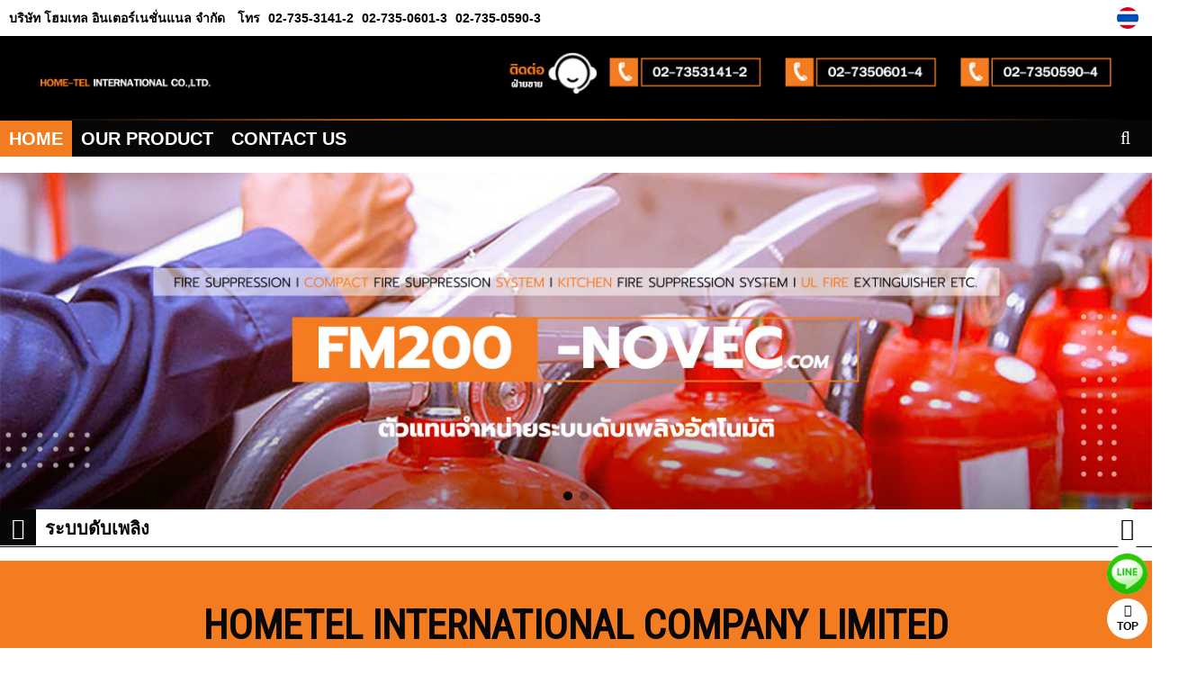

--- FILE ---
content_type: text/html
request_url: http://www.fm200-novec.com/
body_size: 10817
content:
<!DOCTYPE html><html lang="th"><head><meta http-equiv="Content-Type" content="text/html; charset=utf-8" />
<meta name="viewport" content="width=device-width, initial-scale=1.0, maximum-scale=1.0, user-scalable=no" />
<title>ระบบดับเพลิง</title>
<meta name="TITLE" content="ระบบดับเพลิง">
<meta name="AUTHOR" content="บริษัท โฮมเทล อินเตอร์เนชั่นแนล จำกัด">
<meta name="OWNER" content="บริษัท โฮมเทล อินเตอร์เนชั่นแนล จำกัด">
<meta name="SUBJECT" content="ระบบดับเพลิง">
<meta name="RATING" content="GENERAL">
<meta name="DESCRIPTION" content="ระบบดับเพลิง ระบบดับเพลิงอัตโนมัติ  Aspirating Smoke Detector  ถังดับเพลิง  เครื่องดับเพลิง  โฟมดับเพลิง  ระบบสัญญาณแจ้งเหตุเพลิงไหม้  ตู้เก็บสายส่งน้ำดับเพลิง  ตู้เก็บชุดดับเพลิง บริษัท โฮมเทล อินเตอร์เนชั่นแนล จำกัด">
<meta name="ABSTRACT" content="ระบบดับเพลิง ระบบดับเพลิงอัตโนมัติ  Aspirating Smoke Detector  ถังดับเพลิง  เครื่องดับเพลิง  โฟมดับเพลิง  ระบบสัญญาณแจ้งเหตุเพลิงไหม้  ตู้เก็บสายส่งน้ำดับเพลิง  ตู้เก็บชุดดับเพลิง บริษัท โฮมเทล อินเตอร์เนชั่นแนล จำกัด">
<meta name="KEYWORDS" content="ระบบดับเพลิง ระบบดับเพลิงอัตโนมัติ  Aspirating Smoke Detector  ถังดับเพลิง  เครื่องดับเพลิง  โฟมดับเพลิง  ระบบสัญญาณแจ้งเหตุเพลิงไหม้  ตู้เก็บสายส่งน้ำดับเพลิง  ตู้เก็บชุดดับเพลิง บริษัท โฮมเทล อินเตอร์เนชั่นแนล จำกัด">
<meta name="REVISIT-AFTER" content="1 DAYS">
<meta name="ROBOTS" content="ALL">
<meta name="LANGUAGE" content="TH">
<link href="https://quinl.quinlcdn.com/v3_template_verified/freedom/css/vendor/bootstrap.min.css" rel="stylesheet" media="screen"><link href="https://quinl.quinlcdn.com/v3_template_verified/freedom/css/style.css?t=1768186387" class="css-style" rel="stylesheet" media="screen"><link href="https://quinl.quinlcdn.com/v3_template_verified/freedom/css/style2.css?t=1768186387" class="css-style2" rel="stylesheet" media="screen"><link href="https://quinl.quinlcdn.com/v3_template_verified/freedom/css/flexslider.css?t=1768186387" rel="stylesheet" media="screen"><link href="https://quinl.quinlcdn.com/v3_template_verified/freedom/css/jquery.fancybox.css" rel="stylesheet" media="screen"><link href="https://www.fm200-novec.com/_imp_fonts.css" rel="stylesheet" media="screen"><link href="https://www.fm200-novec.com/style.css" rel="stylesheet" media="screen"><script src="https://quinl.quinlcdn.com/v3_template_verified/freedom/js/libs/jquery-2.1.3.min.js"></script><script src="https://quinl.quinlcdn.com/v3_template_verified/freedom/js/jquery.fancybox.js"></script><link rel="shortcut icon" href="https://www.quinl.com/CompanyImages/logo/2503/1741536738_279712.png" /><style>.dbleerght{display:none;}</style></head><body data-mnid="15796" class=" bg10"><div class="fake-scrollbar"></div>
<div class="offcanvas-nav"> 
  <div class="nav-head" style="padding-bottom:0;">
    <div class="top-bar">
      <div class="nav-toggle" data-offcanvas="close"><i class="fa fa-close" style="color:#ffffff;position:  absolute;right:  0px;margin-top: 5px;font-size: 20px;">Close</i></div>
      <form class="search-box qshopsearch open" data-id="1" onsubmit="return searchProducts(1)">
        <span class="search-toggle fa fa-search"></span>
        <input type="text" id="search-field">
        <button type="submit" class="search-btn"><i class="search-icon"></i></button>
      </form>
    </div>
  </div>
  <div class="nav-body">
    <div class="overflow">
      <div class="inner">
        <div class="navzone2">
        <nav class="nav-link">
          <div class="scroll-nav" style="padding-left:15px;">
            <ul class="pages insertmenu"></ul>
          </div>
        </nav> 
        </div>       
      </div>
    </div>
  </div>
</div><div class="content-wrap "><div class="main-header-topbar veribg-content"><div class="topbar topbar-bg"><div class="container"><div class="topcompanyname fontbold ">บริษัท โฮมเทล อินเตอร์เนชั่นแนล จำกัด</div>
			<div class="topphone bv3 fonttext"><span class="text">โทร</span> <span class="phone"><a href="tel:02-735-3141-2">02-735-3141-2</a><a href="tel: 02-735-0601-3"> 02-735-0601-3</a><a href="tel: 02-735-0590-3"> 02-735-0590-3</a></span></div><div class="topphone bv3 bv3ib fonttext"><span>โทร</span> <span class="dvicer-tel"><a href="tel:02-735-3141-2">02-735-3141-2</a><a href="tel: 02-735-0601-3"> 02-735-0601-3</a><a href="tel: 02-735-0590-3"> 02-735-0590-3</a></span></div><div class="lang-bar"><ul><li><a href="https://www.fm200-novec.com" title="ภาษาไทย" class="active"><img alt="th" src="https://www.quinl.com/img/th.png"></a></li></ul><div style="clear:both"></div></div><div style="clear:both"></div></div></div></div><div class="container "><div class="row veribg-content main-header-image"><img src="https://quinl.quinlcdn.com/uploadHeader/2105/1620372082_2193.jpg" class="quinlheader-display" ></div></div><div class="veribg-content main-header-menu"><header class="navbar navbar-sticky">
  <div class="container">
    <div class="navcompanyname menucolor" onclick="rightBar(0)" data-offcanvas="open">
      <i class="fa fa-reorder menucolor">MENU</i>
      <span>บริษัท โฮมเทล อินเตอร์เนชั่นแนล จำกัด</span>
    </div><ul class="menu input-menuss"><li class="main" data-id="11"><a href="https://www.fm200-novec.com"  title="HOME"  class="menu-level-0 fontbold active">HOME</a></li><li class="main" data-id="21"><a href="https://www.fm200-novec.com/OUR+PRODUCT.html"  title="OUR PRODUCT"  class="menu-level-0 fontbold ">OUR PRODUCT</a></li><li class="main" data-id="51"><a href="https://www.fm200-novec.com/CONTACT+US.html"  title="CONTACT US"  class="menu-level-0 fontbold ">CONTACT US</a></li></ul><div class="toolbar">
				<form class="search-box2 qshopsearch" data-id="1" onsubmit="return false;">
					<input type="text" id="search-field-bar" onkeypress="enterKSearchProduct(event)" autocomplete="off" maxlength="30">
			    </form>
				<span class="mensearchboxbar nav-toggle shoppingcart-navbar" onclick="if(document.getElementById('search-field-bar').value!=''){window.location='?search='+document.getElementById('search-field-bar').value;}"><i class="fa fa-search menucolor"></i></span>
			  </div></div></header></div><section class=" gradient-veribg"><div class="page-heading text-left"><div class="container flexslider-hb"><div class="flexslider" id="slidefordesktop">
		<ul class="slides"><li><img  src="https://quinl.quinlcdn.com/CompanyImages/slider/2103/1617007156_613139.jpg" alt="ระบบดับเพลิง" /></li><li><img  src="https://quinl.quinlcdn.com/CompanyImages/slider/2103/1617007156_585630.jpg" alt="ระบบดับเพลิง" /></li></ul></div><div class="flexslider flexslidermobile" id="slideformobile">
		<ul class="slides"><li><img  src="https://quinl.quinlcdn.com/CompanyImages/slider/2103/mobile_1617007181_232191.jpg" alt="ระบบดับเพลิง" /></li><li><img  src="https://quinl.quinlcdn.com/CompanyImages/slider/2103/mobile_1617007181_61252.jpg" alt="ระบบดับเพลิง" /></li></ul></div></div></div><section class="main-contents" data-id="ABCDEF"><div class="container veribg-content">        <div class="row main-page-row">
          <div class="main-page-h1">
          	<div class="bgbox-l-first"><i class="fa fa-home"></i></div>
          <div class="titlecolor pagetitleh1 fontbolds veribg-content">
          <h1>
          	ระบบดับเพลิง        		
          	</h1>
          </div>
          </div>
          
          <div class="col-md-12 col-sm-12 contentdetails contentcolor fonttext" id="aboutus">
            <link href="https://www.quinl.com/css/w3.css" rel="stylesheet" />
<link href="https://fonts.googleapis.com/css?family=Roboto+Condensed|Sriracha" rel="stylesheet" />
<style type="text/css">.All {background: #070707;
font-family: Roboto Condensed;
}

.A {background: #070707;
padding: 40px 0 40px 0;
}

.A1 {color: #fafafa;
font-size: 45px;
font-weight: bold;
padding: 0 0 15px 0;
}

.AA {padding: 30px;
border-bottom: 2px #fafafa solid;
}

.AA img{width: 30px;
margin: 5px 10px -5px 0;
}

.A2 {color: #fafafa;
font-size: 22px;
padding: 0 0 5px 0;
}

.A3 {font-weight: bold;
}

#A3 {color: #f47c20;
font-size: 23px;
}

.A4 {font-weight: bold;
}

#A4 {color: #00d700;
font-size: 23px;
}

.A5 {background: #f47c20;
padding: 10px;
color: #fff;
font-size: 40px;
font-weight: bold;
margin: 40px 0 0 0;
}

.A6 {color: #fafafa;
font-size: 16px;
line-height: 27px;
padding: 2px 20px 2px 20px;
}

.A7 {padding: 41px 0 0 0;
}

.A8 img{width: 100%;
margin: 28px 0 0 0;
}

.A9 {color: #fafafa;
font-size: 20px;
padding: 5px 0 0 0;
}

.A10 img{width: 90%;
border-radius: 10px;
margin: 30px 0 10px 0;
box-shadow: 1px 1px 3px 0px rgba(0,0,0,0.75);
}

.B {background: #f47c20;
padding: 40px 0 30px 0;
}

.B1 {color: #070707;
font-size: 45px;
font-weight: bold;
}

.C {padding: 70px 120px 70px 120px;
background-image: url("https://www.quinl.com/CompanyImages/Images/2307/1690774221_85352.jpg");
background-repeat: no-repeat;
background-attachment: fixed;
background-position: center;
font-family: Sriracha;
text-shadow: 0 0 0.2em #070707, 0 0 0.2em #070707, 0 0 0.2em #070707;
border-top: 2px #fafafa solid;
border-bottom: 2px #fafafa solid;
}

.C1 {color: #fafafa;
font-size: 40px;
line-height: 90px;
text-indent: 200px;
text-align: left;
}

.C2 {color: #fafafa;
font-size: 35px;
line-height: 80px;
}

.D {background: #f47c20;
padding: 40px 0 30px 0;
}

.D1 {color: #fff;
font-size: 45px;
font-weight: bold;
padding: 0 0 20px 0;
}

.DD {width: 29%;
background: #070707;
margin: 15px;
display: inline-block;
}

.DD img{width: 100%;
}

.D2 {padding: 5px 10px 10px 10px;
}

#D2 {color: #fff;
font-size: 20px;
}

#D2:hover{color: #f47c20;
}

.Z1 {background: #f47c20;
padding: 1px;
}

.Z2 {background: #070707;
padding: 1px;
}

@media only screen and (max-width: 780px) {
.B1 {font-size: 40px;
}
.C {padding: 40px;
}
.C1 {font-size: 25px;
line-height: 40px;
text-indent: 0;
text-align: center;
}
.C2 {font-size: 22px;
line-height: 40px;
padding: 10px 0 0 0;
}
.D {padding: 30px 20px 10px 20px;
}
.DD {width: 100%;
margin: 15px 0 15px 0;
}
.D1 {padding: 0 0 15px 0;
}
}
</style>
<div class="row All">
<center>
<div class="B">
<p class="B1">HOMETEL INTERNATIONAL COMPANY LIMITED</p>
</div>

<div class="C">
<p class="C1"><span style="font-size:55px;">เพลิงไหม้</span> &quot;...ก่อให้เกิดความสูญเสียต่อชีวิต ก่อให้เกิดความเสียหายแก่ทรัพย์สินอย่างมหาศาล...&quot;</p>

<p class="C2">ป้องกันไว้ดีกว่าแก้ไขทีหลัง เรายินดีให้คำปรึกษาทุกท่าน</p>
</div>
</center>

<div class="w3-row">
<div class="w3-col m3">
<center>
<div class="A">
<p class="A1">CONTACT INFO</p>

<p class="A6">บริษัท โฮมเทล อินเตอร์เนชั่นแนล จำกัด</p>

<p class="A6">เลขที่ 29, 31 ซอยรามคำแหง 60/3 ถนนรามคำแหง แขวงหัวหมาก เขตบางกะปิ กรุงเทพมหานคร 10240</p>

<p class="A10"><img alt="" src="https://www.quinl.com/CompanyImages/Images/2301/1672804776_95486.jpg" /></p>

<p class="A5">Contact Sale</p>

<div class="AA">
<p class="A2">คุณชนัญธิดา (น้ำพั้นซ์)</p>

<p class="A3"><a href="tel:0805971479" id="A3"><img src="https://quinl.com/CompanyImages/Images/2007/1594348823_20675.png" />080-597-1479</a></p>

<p class="A4"><a href="https://line.me/ti/p/~punchoil." id="A4"><img src="https://quinl.com/CompanyImages/Images/2007/1594348823_70488.png" />punchoil.</a></p>
</div>

<div class="AA">
<p class="A2">คุณณฐมน (ฝ้าย)</p>

<p class="A3"><a href="tel:0623646682" id="A3"><img src="https://quinl.com/CompanyImages/Images/2007/1594348823_20675.png" />062-364-6682</a></p>

<p class="A4"><a href="https://line.me/ti/p/~fai78426" id="A4"><img src="https://quinl.com/CompanyImages/Images/2007/1594348823_70488.png" />FAI78426</a></p>
</div>

<div class="AA">
<p class="A2">คุณกุลธิดา (นุ่น)</p>

<p class="A3"><a href="tel:0815251947" id="A3"><img src="https://quinl.com/CompanyImages/Images/2007/1594348823_20675.png" />081-525-1947</a></p>

<p class="A4"><a href="https://line.me/ti/p/~noonkul356" id="A4"><img src="https://quinl.com/CompanyImages/Images/2007/1594348823_70488.png" />noonkul356</a></p>
</div>

<div class="AA">
<p class="A2">คุณสุคนธ์ (ไหม)</p>

<p class="A3"><a href="tel:0806112285" id="A3"><img src="https://quinl.com/CompanyImages/Images/2007/1594348823_20675.png" />080-611-2285</a></p>

<p class="A4"><a href="https://line.me/ti/p/~maimai2285" id="A4"><img src="https://quinl.com/CompanyImages/Images/2007/1594348823_70488.png" />maimai2285</a></p>
</div>

<p class="A7"><a data-root="1" data-time="Asia%2FBangkok" href="https://livetrafficfeed.com/website-counter" id="LTF_counter_href">Free Blog Counter</a><script type="text/javascript" src="//cdn.livetrafficfeed.com/static/static-counter/live.v2.js"></script><noscript><a href="https://livetrafficfeed.com/website-counter">Free Blog Counter</a></noscript></p>
</div>
</center>
</div>

<div class="w3-col m9">
<center>
<div class="D">
<p class="D1">Recommended Products</p>

<div class="DD">
<p><a href="http://www.fm200-novec.com/ระบบดับเพลิงอัตโนมัติ+PM+FM200+Novec+167181.html" target="_blank"><img src="https://quinl.quinlcdn.com/CompanyImages/Images/2103/1616126381_48668.jpg" /></a></p>

<p class="D2"><a href="http://www.fm200-novec.com/ระบบดับเพลิงอัตโนมัติ+PM+FM+200+Novec+167181.html" id="D2" target="_blank">PM FM-200 Novec</a></p>
</div>

<div class="DD">
<p><a href="http://www.fm200-novec.com/ระบบดับเพลิงอัตโนมัติด้วยสาร+Novec™+1230+167190.html" target="_blank"><img src="https://quinl.quinlcdn.com/CompanyImages/Images/2103/1616126114_67168.png" /></a></p>

<p class="D2"><a href="http://www.fm200-novec.com/ระบบดับเพลิงอัตโนมัติด้วยสาร+Novec™+1230+167190.html" id="D2" target="_blank">Novec 1230 Fire Suppression</a></p>
</div>

<div class="DD">
<p><a href="http://www.fm200-novec.com/ระบบดับเพลิงอัตโนมัติด้วยสาร+FM+200+167201.html" target="_blank"><img src="https://quinl.quinlcdn.com/CompanyImages/Images/2103/1616126114_76156.jpg" /></a></p>

<p class="D2"><a href="http://www.fm200-novec.com/ระบบดับเพลิงอัตโนมัติด้วยสาร+FM+200+167201.html" id="D2" target="_blank">FM-200 Fire Suppression System</a></p>
</div>

<div class="DD">
<p><a href="http://www.fm200-novec.com/ระบบดับเพลิงอัตโนมัติด้วยก๊าซไนโตรเจน+167187.html" target="_blank"><img src="https://quinl.quinlcdn.com/CompanyImages/Images/2103/1616126113_95215.jpg" /></a></p>

<p class="D2"><a href="http://www.fm200-novec.com/ระบบดับเพลิงอัตโนมัติด้วยก๊าซไนโตรเจน+167187.html" id="D2" target="_blank">N2 (IG-100) Fire Suppression</a></p>
</div>

<div class="DD">
<p><a href="http://www.fm200-novec.com/ระบบดับเพลิงอัตโนมัติสำหรับพื้นที่ขนาดเล็ก+167189.html" target="_blank"><img src="https://quinl.quinlcdn.com/CompanyImages/Images/2103/1616126113_18408.jpg" /></a></p>

<p class="D2"><a href="http://www.fm200-novec.com/ระบบดับเพลิงอัตโนมัติสำหรับพื้นที่ขนาดเล็ก+167189.html" id="D2" target="_blank">Compact Fire Suppression System</a></p>
</div>

<div class="DD">
<p><a href="http://www.fm200-novec.com/ระบบดับเพลิงในห้องครัว+NFPA+17A+และ+96+167193.html" target="_blank"><img src="https://quinl.quinlcdn.com/CompanyImages/Images/2103/1616126114_79231.jpg" /></a></p>

<p class="D2"><a href="http://www.fm200-novec.com/ระบบดับเพลิงในห้องครัว+NFPA+17A+และ+96+167193.html" id="D2" target="_blank">Kitchen Fire Suppression System</a></p>
</div>

<div class="DD">
<p><a href="http://www.fm200-novec.com/เครื่องดับเพลิงแบบยกหิ้ว+ล้อเข็น+มาตรฐาน+UL+ระบบดับเพลิง+167183.html" target="_blank"><img src="https://quinl.quinlcdn.com/CompanyImages/Images/2103/1616126114_33122.jpg" /></a></p>

<p class="D2"><a href="http://www.fm200-novec.com/เครื่องดับเพลิงแบบยกหิ้ว+ล้อเข็น+มาตรฐาน+UL+ระบบดับเพลิง+167183.html" id="D2" target="_blank">UL Fire Extinguisher </a></p>
</div>

<div class="DD">
<p><a href="#" target="_blank"><img src="https://www.quinl.com/CompanyImages/Images/2310/1696502932_71648.jpg" /></a></p>

<p class="D2"><a href="http://www.fm200-novec.com/ระบบดับเพลิงอัตโนมัติ+F+Protekkt+FM+200+186264.html" id="D2" target="_blank">F-Protekkt FM-200</a></p>
</div>

<div class="DD">
<p><a href="http://www.fm200-novec.com/หัวสปริงเกอร์+Tyco+12277.html" target="_blank"><img src="https://quinl.quinlcdn.com/CompanyImages/Images/2103/1616127377_97162.jpg" /></a></p>

<p class="D2"><a href="http://www.fm200-novec.com/หัวสปริงเกอร์+Tyco+12277.html" id="D2" target="_blank">Sprinkler Head</a></p>
</div>

<div class="DD">
<p><a href="http://www.fm200-novec.com/Fire+Extinguisher+Equipment+12257.html" target="_blank"><img src="https://quinl.quinlcdn.com/CompanyImages/Images/2103/1616126113_36993.jpg" /></a></p>

<p class="D2"><a href="http://www.fm200-novec.com/Fire+Extinguisher+Equipment+12257.html" id="D2" target="_blank">Fire Extinguisher &amp; Equipment</a></p>
</div>

<div class="DD">
<p><a href="http://www.fm200-novec.com/ระบบสัญญาณแจ้งเหตุเพลิงไหม้+NFPA+72+ระบบดับเพลิง+167197.html" target="_blank"><img src="https://quinl.quinlcdn.com/CompanyImages/Images/2103/1616126114_10590.jpg" /></a></p>

<p class="D2"><a href="http://www.fm200-novec.com/ระบบสัญญาณแจ้งเหตุเพลิงไหม้+NFPA+72+ระบบดับเพลิง+167197.html" id="D2" target="_blank">Fire Alarm System</a></p>
</div>

<div class="DD">
<p><a href="http://www.fm200-novec.com/ระบบโฟมดับเพลิง+Fixed+Foam+System+ระบบดับเพลิง+167199.html" target="_blank"><img src="https://quinl.quinlcdn.com/CompanyImages/Images/2103/1616126114_52598.jpg" /></a></p>

<p class="D2"><a href="http://www.fm200-novec.com/ระบบโฟมดับเพลิง+Fixed+Foam+System+ระบบดับเพลิง+167199.html" id="D2" target="_blank">Fixed Foam System</a></p>
</div>
</div>
</center>
</div>
</div>

<div class="w3-row">
<div class="w3-col m3">
<div class="Z1">&nbsp;</div>
</div>

<div class="w3-col m9">
<div class="Z2">&nbsp;</div>
</div>
</div>
</div>
</div>
            <div style="clear:both; height:20px;"></div>
          </div>
<div style="clear:both;"></div></div><div class="container veribg-content">        <div class="row">
          <div style="clear:both; height:25px;" class="clear-h2"></div>
          <div class="main-page-h2">
          <div class="bgbox-l-first"><i class="fa fa-gift"></i></div>
          <div class="titlecolor pagetitleh2 veribg-content">
          <span class="d2 fontbold">OUR PRODUCT</span>         
                    </div></div>
          <div class="col-md-12 col-sm-12">          <div class="mainproductlistcate">
          		<div class="masonry-grid filter-grid sw4">                  	<div class="grid-sizer"></div>
                  	<div class="gutter-sizer"></div>
                 <div class="item catebang-nonpage" id="catesource">
					<div class="post-tile" id="catesourcedata">
                    	<div class="categorybox"><div class="list-group categorybox-border veribg-content"><div class="title categorybox-head"><i class="fa fa-list"></i> <span class="fontbold">หมวดหมู่</span></div> 
              	<div style="clear:both; height:5px"></div>
              	<div class="product-categorylist hideshowcate"><ul class="subcate " id="maincatelist"><li class="m catehimg" data-id="12278">
								<a data-id="12278" title="PM FM-200 Novec" data-product="1" href="https://www.fm200-novec.com/PM+FM+200+Novec+12278.html" class="a-m"><i class="newceeicon"><img src="https://quinl.quinlcdn.com/contentImages/cateicon/2103/1616126848_35391.jpg"></i><span class="text-fontcate"><b>PM FM-200 Novec</b></span></a><span class="btn-view-more-cate main"><i class="fa fa-plus-circle"></i></span><ul class="subcate " id=""><li  data-id="12279">
									<a href="https://www.fm200-novec.com/ระบบดับเพลิงอัตโนมัติ+PM+FM+200+Novec+12279.html" title="ระบบดับเพลิงอัตโนมัติ PM FM-200 Novec" ><i class="fa fa-chevron-right"></i><span class="text-fontcate">ระบบดับเพลิงอัตโนมัติ PM FM-200 Novec (1)</span></a></li></ul></li><li class="m catehimg" data-id="12264">
								<a data-id="12264" title="Novec 1230 Fire Suppression System" data-product="1" href="https://www.fm200-novec.com/Novec+1230+Fire+Suppression+System+12264.html" class="a-m"><i class="newceeicon"><img src="https://quinl.quinlcdn.com/contentImages/cateicon/2103/1616126552_97737.png"></i><span class="text-fontcate"><b>Novec 1230 Fire Suppression System</b></span></a><span class="btn-view-more-cate main"><i class="fa fa-plus-circle"></i></span><ul class="subcate " id=""><li  data-id="12265">
									<a href="https://www.fm200-novec.com/ระบบดับเพลิงอัตโนมัติ+Novec™+1230+12265.html" title="ระบบดับเพลิงอัตโนมัติ Novec™ 1230" ><i class="fa fa-chevron-right"></i><span class="text-fontcate">ระบบดับเพลิงอัตโนมัติ Novec™ 1230 (1)</span></a></li></ul></li><li class="m catehimg" data-id="12266">
								<a data-id="12266" title="FM-200 Fire Suppression System" data-product="1" href="https://www.fm200-novec.com/FM+200+Fire+Suppression+System+12266.html" class="a-m"><i class="newceeicon"><img src="https://quinl.quinlcdn.com/contentImages/cateicon/2103/1616126578_53003.jpg"></i><span class="text-fontcate"><b>FM-200 Fire Suppression System</b></span></a><span class="btn-view-more-cate main"><i class="fa fa-plus-circle"></i></span><ul class="subcate " id=""><li  data-id="12267">
									<a href="https://www.fm200-novec.com/ระบบดับเพลิงอัตโนมัติ+สาร+FM+200+12267.html" title="ระบบดับเพลิงอัตโนมัติ สาร FM-200" ><i class="fa fa-chevron-right"></i><span class="text-fontcate">ระบบดับเพลิงอัตโนมัติ สาร FM-200 (1)</span></a></li></ul></li><li class="m catehimg" data-id="12260">
								<a data-id="12260" title="N2 (IG-100) Fire Suppression System" data-product="1" href="https://www.fm200-novec.com/N2+(IG+100)+Fire+Suppression+System+12260.html" class="a-m"><i class="newceeicon"><img src="https://quinl.quinlcdn.com/contentImages/cateicon/2103/1616126490_50017.jpg"></i><span class="text-fontcate"><b>N2 (IG-100) Fire Suppression System</b></span></a><span class="btn-view-more-cate main"><i class="fa fa-plus-circle"></i></span><ul class="subcate " id=""><li  data-id="12261">
									<a href="https://www.fm200-novec.com/ระบบดับเพลิงอัตโนมัติ+ก๊าซไนโตรเจน+12261.html" title="ระบบดับเพลิงอัตโนมัติ ก๊าซไนโตรเจน" ><i class="fa fa-chevron-right"></i><span class="text-fontcate">ระบบดับเพลิงอัตโนมัติ ก๊าซไนโตรเจน (1)</span></a></li></ul></li><li class="m catehimg" data-id="12262">
								<a data-id="12262" title="Compact Fire Suppression System" data-product="1" href="https://www.fm200-novec.com/Compact+Fire+Suppression+System+12262.html" class="a-m"><i class="newceeicon"><img src="https://quinl.quinlcdn.com/contentImages/cateicon/2103/1616126526_53066.jpg"></i><span class="text-fontcate"><b>Compact Fire Suppression System</b></span></a><span class="btn-view-more-cate main"><i class="fa fa-plus-circle"></i></span><ul class="subcate " id=""><li  data-id="12263">
									<a href="https://www.fm200-novec.com/ระบบดับเพลิงอัตโนมัติ+พื้นที่ขนาดเล็ก+12263.html" title="ระบบดับเพลิงอัตโนมัติ พื้นที่ขนาดเล็ก" ><i class="fa fa-chevron-right"></i><span class="text-fontcate">ระบบดับเพลิงอัตโนมัติ พื้นที่ขนาดเล็ก (1)</span></a></li></ul></li><li class="m catehimg" data-id="12268">
								<a data-id="12268" title="Kitchen Fire Suppression System" data-product="1" href="https://www.fm200-novec.com/Kitchen+Fire+Suppression+System+12268.html" class="a-m"><i class="newceeicon"><img src="https://quinl.quinlcdn.com/contentImages/cateicon/2103/1616126638_63458.jpg"></i><span class="text-fontcate"><b>Kitchen Fire Suppression System</b></span></a><span class="btn-view-more-cate main"><i class="fa fa-plus-circle"></i></span><ul class="subcate " id=""><li  data-id="12269">
									<a href="https://www.fm200-novec.com/ระบบดับเพลิงในห้องครัว+NFPA+17A+96+12269.html" title="ระบบดับเพลิงในห้องครัว NFPA 17A / 96" ><i class="fa fa-chevron-right"></i><span class="text-fontcate">ระบบดับเพลิงในห้องครัว NFPA 17A / 96 (1)</span></a></li></ul></li><li class="m catehimg" data-id="12270">
								<a data-id="12270" title="Fire Alarm System" data-product="1" href="https://www.fm200-novec.com/Fire+Alarm+System+12270.html" class="a-m"><i class="newceeicon"><img src="https://quinl.quinlcdn.com/contentImages/cateicon/2103/1616126687_48726.jpg"></i><span class="text-fontcate"><b>Fire Alarm System</b></span></a><span class="btn-view-more-cate main"><i class="fa fa-plus-circle"></i></span><ul class="subcate " id=""><li  data-id="12271">
									<a href="https://www.fm200-novec.com/ระบบสัญญาณแจ้งเหตุเพลิงไหม้+NFPA+72+12271.html" title="ระบบสัญญาณแจ้งเหตุเพลิงไหม้ NFPA 72" ><i class="fa fa-chevron-right"></i><span class="text-fontcate">ระบบสัญญาณแจ้งเหตุเพลิงไหม้ NFPA 72 (1)</span></a></li></ul></li><li class="m catehimg" data-id="12274">
								<a data-id="12274" title="UL Fire Extinguisher" data-product="1" href="https://www.fm200-novec.com/UL+Fire+Extinguisher+12274.html" class="a-m"><i class="newceeicon"><img src="https://quinl.quinlcdn.com/contentImages/cateicon/2103/1616126749_58511.jpg"></i><span class="text-fontcate"><b>UL Fire Extinguisher</b></span></a><span class="btn-view-more-cate main"><i class="fa fa-plus-circle"></i></span><ul class="subcate " id=""><li  data-id="12275">
									<a href="https://www.fm200-novec.com/เครื่องดับเพลิงแบบยกหิ้ว+แบบล้อเข็น+12275.html" title="เครื่องดับเพลิงแบบยกหิ้ว แบบล้อเข็น" ><i class="fa fa-chevron-right"></i><span class="text-fontcate">เครื่องดับเพลิงแบบยกหิ้ว แบบล้อเข็น (1)</span></a></li></ul></li><li class="m catehimg" data-id="12257">
								<a data-id="12257" title="Fire Extinguisher & Equipment" data-product="1" href="https://www.fm200-novec.com/Fire+Extinguisher+Equipment+12257.html" class="a-m"><i class="newceeicon"><img src="https://quinl.quinlcdn.com/contentImages/cateicon/2103/1616126457_92596.jpg"></i><span class="text-fontcate"><b>Fire Extinguisher & Equipment</b></span></a><span class="btn-view-more-cate main"><i class="fa fa-plus-circle"></i></span><ul class="subcate " id=""><li  data-id="12258">
									<a href="https://www.fm200-novec.com/เครื่องดับเพลิงและสารดับเพลิง+12258.html" title="เครื่องดับเพลิงและสารดับเพลิง" ><i class="fa fa-chevron-right"></i><span class="text-fontcate">เครื่องดับเพลิงและสารดับเพลิง (9)</span></a></li><li  data-id="12259">
									<a href="https://www.fm200-novec.com/ตู้และอุปกรณ์สายส่งน้ำดับเพลิง+12259.html" title="ตู้และอุปกรณ์สายส่งน้ำดับเพลิง" ><i class="fa fa-chevron-right"></i><span class="text-fontcate">ตู้และอุปกรณ์สายส่งน้ำดับเพลิง (9)</span></a></li></ul></li><li class="m catehimg" data-id="12272">
								<a data-id="12272" title="Fixed Foam System" data-product="1" href="https://www.fm200-novec.com/Fixed+Foam+System+12272.html" class="a-m"><i class="newceeicon"><img src="https://quinl.quinlcdn.com/contentImages/cateicon/2103/1616126718_89727.jpg"></i><span class="text-fontcate"><b>Fixed Foam System</b></span></a><span class="btn-view-more-cate main"><i class="fa fa-plus-circle"></i></span><ul class="subcate " id=""><li  data-id="12273">
									<a href="https://www.fm200-novec.com/ระบบโฟมดับเพลิงมาตราฐาน+NFPA+11+12273.html" title="ระบบโฟมดับเพลิงมาตราฐาน NFPA 11" ><i class="fa fa-chevron-right"></i><span class="text-fontcate">ระบบโฟมดับเพลิงมาตราฐาน NFPA 11 (1)</span></a></li></ul></li><li class="m catehimg" data-id="12276">
								<a data-id="12276" title="Sprinkler Head" data-product="1" href="https://www.fm200-novec.com/Sprinkler+Head+12276.html" class="a-m"><i class="newceeicon"><img src="https://quinl.quinlcdn.com/contentImages/cateicon/2103/1616126828_92152.jpg"></i><span class="text-fontcate"><b>Sprinkler Head</b></span></a><span class="btn-view-more-cate main"><i class="fa fa-plus-circle"></i></span><ul class="subcate " id=""><li  data-id="12277">
									<a href="https://www.fm200-novec.com/หัวสปริงเกอร์+Tyco+12277.html" title="หัวสปริงเกอร์ Tyco" ><i class="fa fa-chevron-right"></i><span class="text-fontcate">หัวสปริงเกอร์ Tyco (16)</span></a></li></ul></li><li class="m catehimg" data-id="13565">
								<a data-id="13565" title="F-Protekkt FM-200" data-product="1" href="https://www.fm200-novec.com/F+Protekkt+FM+200+13565.html" class="a-m"><i class="newceeicon"><img src="https://quinl.quinlcdn.com/contentImages/cateicon/2310/1696503338_96613.jpg"></i><span class="text-fontcate"><b>F-Protekkt FM-200</b></span></a><span class="btn-view-more-cate main"><i class="fa fa-plus-circle"></i></span><ul class="subcate " id=""><li  data-id="13566">
									<a href="https://www.fm200-novec.com/ระบบดับเพลิงอัตโนมัติแบบ+F+Protekkt+13566.html" title="ระบบดับเพลิงอัตโนมัติแบบ F-Protekkt" ><i class="fa fa-chevron-right"></i><span class="text-fontcate">ระบบดับเพลิงอัตโนมัติแบบ F-Protekkt (1)</span></a></li></ul></li><li class="m catehimg" data-id="13752">
								<a data-id="13752" title="Securiton" data-product="1" href="https://www.fm200-novec.com/Securiton+13752.html" class="a-m"><i class="newceeicon"><img src="https://quinl.quinlcdn.com/contentImages/cateicon/2402/1707990858_28519.png"></i><span class="text-fontcate"><b>Securiton</b></span></a><span class="btn-view-more-cate main"><i class="fa fa-plus-circle"></i></span><ul class="subcate " id=""><li  data-id="13761">
									<a href="https://www.fm200-novec.com/ระบบตรวจจับควันแบบสุ่มอากาศ+13761.html" title="ระบบตรวจจับควันแบบสุ่มอากาศ" ><i class="fa fa-chevron-right"></i><span class="text-fontcate">ระบบตรวจจับควันแบบสุ่มอากาศ (1)</span></a></li></ul></li><li class="m catehimg" data-id="14304">
								<a data-id="14304" title="Explosion Proof" data-product="1" href="https://www.fm200-novec.com/Explosion+Proof+14304.html" class="a-m"><i class="newceeicon"><img src="https://quinl.quinlcdn.com/contentImages/cateicon/2412/1733996120_96374.jpg"></i><span class="text-fontcate"><b>Explosion Proof</b></span></a><span class="btn-view-more-cate main"><i class="fa fa-plus-circle"></i></span><ul class="subcate " id=""><li  data-id="14305">
									<a href="https://www.fm200-novec.com/อุปกรณ์ป้องกันการระเบิด+14305.html" title="อุปกรณ์ป้องกันการระเบิด" ><i class="fa fa-chevron-right"></i><span class="text-fontcate">อุปกรณ์ป้องกันการระเบิด (9)</span></a></li></ul></li><li class="m catehimg" data-id="14990">
								<a data-id="14990" title="Notifier Fire Alarm System" data-product="1" href="https://www.fm200-novec.com/Notifier+Fire+Alarm+System+14990.html" class="a-m"><i class="newceeicon"><img src="https://quinl.quinlcdn.com/productImages/UploadImagesSmall/2512/1765767876_18295.jpg"></i><span class="text-fontcate"><b>Notifier Fire Alarm System</b></span></a><span class="btn-view-more-cate main"><i class="fa fa-plus-circle"></i></span><ul class="subcate " id=""><li  data-id="14991">
									<a href="https://www.fm200-novec.com/Beam+Smoke+Detector+14991.html" title="Beam Smoke Detector" ><i class="fa fa-chevron-right"></i><span class="text-fontcate">Beam Smoke Detector (1)</span></a></li><li  data-id="14992">
									<a href="https://www.fm200-novec.com/Smoke+Detector+14992.html" title="Smoke Detector" ><i class="fa fa-chevron-right"></i><span class="text-fontcate">Smoke Detector (2)</span></a></li><li  data-id="14993">
									<a href="https://www.fm200-novec.com/Heat+Detector+14993.html" title="Heat Detector" ><i class="fa fa-chevron-right"></i><span class="text-fontcate">Heat Detector (1)</span></a></li></ul></li></ul></div>
				<div style="clear:both;"></div>
				<a href="https://www.fm200-novec.com/OUR+PRODUCT.html"><span class="text-fontcate">ดูสินค้า ทั้งหมด</span></a> 
			  	<div style="clear:both;"></div></div><div class="companybox-inproduct socialnetwork boxcontenslb"><ul class="social-icons"><li class="line">
									<a href="https://line.me/ti/p/~punchoil." title="Line ID" target="_blank"><i class="lineicon">LINE</i><span>punchoil.</span></a>
								  </li></ul></div></div>                    </div>
				 </div>   
          <div class="item productitem-ingrid "><div class="mp-item post-tile" data-id="167181"><div class="mp-image"><a href="https://quinl.quinlcdn.com/productImages/UploadImages/2103/1616409453_16853.jpg" class="fancybox" data-fancybox="group" title="ระบบดับเพลิงอัตโนมัติ PM FM-200 Novec"><img alt="ระบบดับเพลิงอัตโนมัติ PM FM-200 Novec" src="https://quinl.quinlcdn.com/productImages/UploadImagesSmall/2103/1616409453_16853.jpg" /></a></div><div class="mp-title"><a href="https://www.fm200-novec.com/ระบบดับเพลิงอัตโนมัติ+PM+FM+200+Novec+167181.html" class="a" title="ระบบดับเพลิงอัตโนมัติ PM FM-200 Novec"><b><u>ระบบดับเพลิงอัตโนมัติ PM FM-200 Novec</u></b></a></div><p class="font12">เป็นระบบดับเพลิงอัตโนมัติชนิดสารสะอาดด้วยสาร FM-200 ซึ่งเป็นก๊าซสังเคราะห์ สามารถดับเพลิงได้อย่างรวดเร็ว</p><div class="mp-button"><table class="table-shipping-bnt-product">
												<tbody><tr><td><span class="inquiry-button btn btn-sm btn-warning btn-ghost" onclick="showPageInquery(167181)"><i class="fa fa-comments"></i> <span>สอบถาม</span></span></td></tr></tbody>
											  </table></div><div style="clear:both"></div>
									</div>
								  </div><div class="item productitem-ingrid "><div class="mp-item post-tile" data-id="188108"><div class="mp-image"><a href="https://quinl.quinlcdn.com/productImages/UploadImages/2402/1707990888_85450.png" class="fancybox" data-fancybox="group" title="Aspirating Smoke Detectors (ASD) 535/533/532/531"><img alt="Aspirating Smoke Detectors (ASD) 535/533/532/531" src="https://quinl.quinlcdn.com/productImages/UploadImagesSmall/2402/1707990888_85450.png" /></a></div><div class="mp-title"><a href="https://www.fm200-novec.com/Aspirating+Smoke+Detectors+(ASD)+535+533+532+531+ระบบดับเพลิง+188108.html" class="a" title="Aspirating Smoke Detectors (ASD) 535/533/532/531"><b><u>Aspirating Smoke Detectors (ASD) 535/533/532/531</u></b></a></div><p class="font12">Aspirating smoke detectors from Securiton are among the most reliable early warning systems for fires. The SecuriSmoke ASD (aspirating smoke detector) range impresses with its unrivalled performance level.</p><div class="mp-button"><table class="table-shipping-bnt-product">
												<tbody><tr><td><span class="inquiry-button btn btn-sm btn-warning btn-ghost" onclick="showPageInquery(188108)"><i class="fa fa-comments"></i> <span>สอบถาม</span></span></td></tr></tbody>
											  </table></div><div style="clear:both"></div>
									</div>
								  </div><div class="item productitem-ingrid "><div class="mp-item post-tile" data-id="167183"><div class="mp-image"><a href="https://quinl.quinlcdn.com/productImages/UploadImages/2103/1616488570_81007.jpg" class="fancybox" data-fancybox="group" title="เครื่องดับเพลิงแบบยกหิ้ว/ล้อเข็น มาตรฐาน UL"><img alt="เครื่องดับเพลิงแบบยกหิ้ว/ล้อเข็น มาตรฐาน UL" src="https://quinl.quinlcdn.com/productImages/UploadImagesSmall/2103/1616488570_81007.jpg" /></a></div><div class="mp-title"><a href="https://www.fm200-novec.com/เครื่องดับเพลิงแบบยกหิ้ว+ล้อเข็น+มาตรฐาน+UL+ระบบดับเพลิง+167183.html" class="a" title="เครื่องดับเพลิงแบบยกหิ้ว/ล้อเข็น มาตรฐาน UL"><b><u>เครื่องดับเพลิงแบบยกหิ้ว/ล้อเข็น มาตรฐาน UL</u></b></a></div><p class="font12">เครื่องดับเพลิง UL Fire Extinguisher “BUCKEYE” UL Fire Extinguisher HAND HELD FIRE EXTINGUISHERS</p><div class="mp-button"><table class="table-shipping-bnt-product">
												<tbody><tr><td><span class="inquiry-button btn btn-sm btn-warning btn-ghost" onclick="showPageInquery(167183)"><i class="fa fa-comments"></i> <span>สอบถาม</span></span></td></tr></tbody>
											  </table></div><div style="clear:both"></div>
									</div>
								  </div><div class="item productitem-ingrid "><div class="mp-item post-tile" data-id="167187"><div class="mp-image"><a href="https://quinl.quinlcdn.com/productImages/UploadImages/2103/1616489310_53276.jpg" class="fancybox" data-fancybox="group" title="ระบบดับเพลิงอัตโนมัติด้วยก๊าซไนโตรเจน"><img alt="ระบบดับเพลิงอัตโนมัติด้วยก๊าซไนโตรเจน" src="https://quinl.quinlcdn.com/productImages/UploadImagesSmall/2103/1616489310_53276.jpg" /></a></div><div class="mp-title"><a href="https://www.fm200-novec.com/ระบบดับเพลิงอัตโนมัติด้วยก๊าซไนโตรเจน+167187.html" class="a" title="ระบบดับเพลิงอัตโนมัติด้วยก๊าซไนโตรเจน"><b><u>ระบบดับเพลิงอัตโนมัติด้วยก๊าซไนโตรเจน</u></b></a></div><p class="font12">ระบบดับเพลิงด้วยก๊าซไนโตรเจน (ก๊าซธรรมชาติ) Fire Suppression System ตามมาตราฐาน NFPA 2001</p><div class="mp-button"><table class="table-shipping-bnt-product">
												<tbody><tr><td><span class="inquiry-button btn btn-sm btn-warning btn-ghost" onclick="showPageInquery(167187)"><i class="fa fa-comments"></i> <span>สอบถาม</span></span></td></tr></tbody>
											  </table></div><div style="clear:both"></div>
									</div>
								  </div><div class="item productitem-ingrid "><div class="mp-item post-tile" data-id="167189"><div class="mp-image"><a href="https://quinl.quinlcdn.com/productImages/UploadImages/2103/1616490040_74709.jpg" class="fancybox" data-fancybox="group" title="ระบบดับเพลิงอัตโนมัติสำหรับพื้นที่ขนาดเล็ก"><img alt="ระบบดับเพลิงอัตโนมัติสำหรับพื้นที่ขนาดเล็ก" src="https://quinl.quinlcdn.com/productImages/UploadImagesSmall/2103/1616490040_74709.jpg" /></a></div><div class="mp-title"><a href="https://www.fm200-novec.com/ระบบดับเพลิงอัตโนมัติสำหรับพื้นที่ขนาดเล็ก+167189.html" class="a" title="ระบบดับเพลิงอัตโนมัติสำหรับพื้นที่ขนาดเล็ก"><b><u>ระบบดับเพลิงอัตโนมัติสำหรับพื้นที่ขนาดเล็ก</u></b></a></div><p class="font12">"FireDETEC" Compact Fire Suppression System ระบบดับเพลิงอัตโนมัติสำหรับพื้นที่ป้องกันขนาดเล็ก

</p><div class="mp-button"><table class="table-shipping-bnt-product">
												<tbody><tr><td><span class="inquiry-button btn btn-sm btn-warning btn-ghost" onclick="showPageInquery(167189)"><i class="fa fa-comments"></i> <span>สอบถาม</span></span></td></tr></tbody>
											  </table></div><div style="clear:both"></div>
									</div>
								  </div><div class="item productitem-ingrid "><div class="mp-item post-tile" data-id="167190"><div class="mp-image"><a href="https://quinl.quinlcdn.com/productImages/UploadImages/2103/1616490363_50348.png" class="fancybox" data-fancybox="group" title="ระบบดับเพลิงอัตโนมัติด้วยสาร Novec™ 1230"><img alt="ระบบดับเพลิงอัตโนมัติด้วยสาร Novec™ 1230" src="https://quinl.quinlcdn.com/productImages/UploadImagesSmall/2103/1616490363_50348.png" /></a></div><div class="mp-title"><a href="https://www.fm200-novec.com/ระบบดับเพลิงอัตโนมัติด้วยสาร+Novec™+1230+167190.html" class="a" title="ระบบดับเพลิงอัตโนมัติด้วยสาร Novec™ 1230"><b><u>ระบบดับเพลิงอัตโนมัติด้วยสาร Novec™ 1230</u></b></a></div><p class="font12">"Viking" VSN 1230 Fire Suppression System ระบบดับเพลิงอัตโนมัติ ตามมาตราฐาน NFPA 2001</p><div class="mp-button"><table class="table-shipping-bnt-product">
												<tbody><tr><td><span class="inquiry-button btn btn-sm btn-warning btn-ghost" onclick="showPageInquery(167190)"><i class="fa fa-comments"></i> <span>สอบถาม</span></span></td></tr></tbody>
											  </table></div><div style="clear:both"></div>
									</div>
								  </div><div class="item productitem-ingrid "><div class="mp-item post-tile" data-id="167193"><div class="mp-image"><a href="https://quinl.quinlcdn.com/productImages/UploadImages/2103/1616491249_63189.jpg" class="fancybox" data-fancybox="group" title="ระบบดับเพลิงในห้องครัว NFPA 17A และ 96"><img alt="ระบบดับเพลิงในห้องครัว NFPA 17A และ 96" src="https://quinl.quinlcdn.com/productImages/UploadImagesSmall/2103/1616491249_63189.jpg" /></a></div><div class="mp-title"><a href="https://www.fm200-novec.com/ระบบดับเพลิงในห้องครัว+NFPA+17A+และ+96+167193.html" class="a" title="ระบบดับเพลิงในห้องครัว NFPA 17A และ 96"><b><u>ระบบดับเพลิงในห้องครัว NFPA 17A และ 96</u></b></a></div><p class="font12">"BUCKEYE" Kitchen Fire Suppression System ระบบดับเพลิงในห้องครัว ตามมาตราฐาน NFPA 17A และ 96</p><div class="mp-button"><table class="table-shipping-bnt-product">
												<tbody><tr><td><span class="inquiry-button btn btn-sm btn-warning btn-ghost" onclick="showPageInquery(167193)"><i class="fa fa-comments"></i> <span>สอบถาม</span></span></td></tr></tbody>
											  </table></div><div style="clear:both"></div>
									</div>
								  </div><div class="item productitem-ingrid "><div class="mp-item post-tile" data-id="167197"><div class="mp-image"><a href="https://quinl.quinlcdn.com/productImages/UploadImages/2103/1616491726_36069.jpg" class="fancybox" data-fancybox="group" title="ระบบสัญญาณแจ้งเหตุเพลิงไหม้ NFPA 72"><img alt="ระบบสัญญาณแจ้งเหตุเพลิงไหม้ NFPA 72" src="https://quinl.quinlcdn.com/productImages/UploadImagesSmall/2103/1616491726_36069.jpg" /></a></div><div class="mp-title"><a href="https://www.fm200-novec.com/ระบบสัญญาณแจ้งเหตุเพลิงไหม้+NFPA+72+ระบบดับเพลิง+167197.html" class="a" title="ระบบสัญญาณแจ้งเหตุเพลิงไหม้ NFPA 72"><b><u>ระบบสัญญาณแจ้งเหตุเพลิงไหม้ NFPA 72</u></b></a></div><p class="font12">Fire Alarm System ระบบสัญญาณแจ้งเหตุเพลิงไหม้ ตามมาตราฐาน NFPA 72 ได้รับมาตราฐานสากล UL/FM</p><div class="mp-button"><table class="table-shipping-bnt-product">
												<tbody><tr><td><span class="inquiry-button btn btn-sm btn-warning btn-ghost" onclick="showPageInquery(167197)"><i class="fa fa-comments"></i> <span>สอบถาม</span></span></td></tr></tbody>
											  </table></div><div style="clear:both"></div>
									</div>
								  </div><div class="item productitem-ingrid "><div class="mp-item post-tile" data-id="167199"><div class="mp-image"><a href="https://quinl.quinlcdn.com/productImages/UploadImages/2103/1616492444_76726.jpg" class="fancybox" data-fancybox="group" title="ระบบโฟมดับเพลิง Fixed Foam System"><img alt="ระบบโฟมดับเพลิง Fixed Foam System" src="https://quinl.quinlcdn.com/productImages/UploadImagesSmall/2103/1616492444_76726.jpg" /></a></div><div class="mp-title"><a href="https://www.fm200-novec.com/ระบบโฟมดับเพลิง+Fixed+Foam+System+ระบบดับเพลิง+167199.html" class="a" title="ระบบโฟมดับเพลิง Fixed Foam System"><b><u>ระบบโฟมดับเพลิง Fixed Foam System</u></b></a></div><p class="font12">"BUCKEYE" Fixed Foam System ระบบดับเพลิงตามมาตราฐาน NFPA 11 ENVIRONMENTAL FRIENDLY</p><div class="mp-button"><table class="table-shipping-bnt-product">
												<tbody><tr><td><span class="inquiry-button btn btn-sm btn-warning btn-ghost" onclick="showPageInquery(167199)"><i class="fa fa-comments"></i> <span>สอบถาม</span></span></td></tr></tbody>
											  </table></div><div style="clear:both"></div>
									</div>
								  </div><div class="item productitem-ingrid "><div class="mp-item post-tile" data-id="167201"><div class="mp-image"><a href="https://quinl.quinlcdn.com/productImages/UploadImages/2103/1616493055_98308.jpg" class="fancybox" data-fancybox="group" title="ระบบดับเพลิงอัตโนมัติด้วยสาร FM-200"><img alt="ระบบดับเพลิงอัตโนมัติด้วยสาร FM-200" src="https://quinl.quinlcdn.com/productImages/UploadImagesSmall/2103/1616493055_98308.jpg" /></a></div><div class="mp-title"><a href="https://www.fm200-novec.com/ระบบดับเพลิงอัตโนมัติด้วยสาร+FM+200+167201.html" class="a" title="ระบบดับเพลิงอัตโนมัติด้วยสาร FM-200"><b><u>ระบบดับเพลิงอัตโนมัติด้วยสาร FM-200</u></b></a></div><p class="font12">"Viking" VSN 200 Fire Suppression System ระบบดับเพลิงสำหรับห้องสำคัญ ตามมาตรฐาน NFPA 2001</p><div class="mp-button"><table class="table-shipping-bnt-product">
												<tbody><tr><td><span class="inquiry-button btn btn-sm btn-warning btn-ghost" onclick="showPageInquery(167201)"><i class="fa fa-comments"></i> <span>สอบถาม</span></span></td></tr></tbody>
											  </table></div><div style="clear:both"></div>
									</div>
								  </div><div class="item productitem-ingrid "><div class="mp-item post-tile" data-id="186264"><div class="mp-image"><a href="https://quinl.quinlcdn.com/productImages/UploadImages/2310/1696503448_38978.jpg" class="fancybox" data-fancybox="group" title="ระบบดับเพลิงอัตโนมัติ F-Protekkt FM-200"><img alt="ระบบดับเพลิงอัตโนมัติ F-Protekkt FM-200" src="https://quinl.quinlcdn.com/productImages/UploadImagesSmall/2310/1696503448_38978.jpg" /></a></div><div class="mp-title"><a href="https://www.fm200-novec.com/ระบบดับเพลิงอัตโนมัติ+F+Protekkt+FM+200+186264.html" class="a" title="ระบบดับเพลิงอัตโนมัติ F-Protekkt FM-200"><b><u>ระบบดับเพลิงอัตโนมัติ F-Protekkt FM-200</u></b></a></div><p class="font12">คิดค้นและพัฒนาเพื่อป้องกันเหตุอัคคีภัยในพื้นที่ปิด เช่น ตู้ควบคุมไฟฟ้า เซิร์ฟเวอร์ อินเวอร์เตอร์ ห้องเครื่อง อย่างมีประสิทธิภาพ</p><div class="mp-button"><table class="table-shipping-bnt-product">
												<tbody><tr><td><span class="inquiry-button btn btn-sm btn-warning btn-ghost" onclick="showPageInquery(186264)"><i class="fa fa-comments"></i> <span>สอบถาม</span></span></td></tr></tbody>
											  </table></div><div style="clear:both"></div>
									</div>
								  </div><div class="item productitem-ingrid "><div class="mp-item post-tile" data-id="167320"><div class="mp-image"><a href="https://quinl.quinlcdn.com/productImages/UploadImages/2103/1617088825_87583.jpg" class="fancybox" data-fancybox="group" title="เครื่องดับเพลิงชนิดเคมีสูตรน้ำ IMPERIAL"><img alt="เครื่องดับเพลิงชนิดเคมีสูตรน้ำ IMPERIAL" src="https://quinl.quinlcdn.com/productImages/UploadImagesSmall/2103/1617088825_87583.jpg" /></a></div><div class="mp-title"><a href="https://www.fm200-novec.com/เครื่องดับเพลิงชนิดเคมีสูตรน้ำ+IMPERIAL+ระบบดับเพลิง+167320.html" class="a" title="เครื่องดับเพลิงชนิดเคมีสูตรน้ำ IMPERIAL"><b><u>เครื่องดับเพลิงชนิดเคมีสูตรน้ำ IMPERIAL</u></b></a></div><p class="font12">เครื่องดับเพลิงชนิดเคมีสูตรน้ำ เวเปอร์ สะอาด ประสิทธิภาพสูง สามารถดับไฟได้ทุกชนิดและไม่ทำลายสิ่งแวดล้อม</p><div class="mp-button"><table class="table-shipping-bnt-product">
												<tbody><tr><td><span class="inquiry-button btn btn-sm btn-warning btn-ghost" onclick="showPageInquery(167320)"><i class="fa fa-comments"></i> <span>สอบถาม</span></span></td></tr></tbody>
											  </table></div><div style="clear:both"></div>
									</div>
								  </div><div class="item productitem-ingrid "><div class="mp-item post-tile" data-id="167321"><div class="mp-image"><a href="https://quinl.quinlcdn.com/productImages/UploadImages/2103/1617090668_53950.jpg" class="fancybox" data-fancybox="group" title="ผงเคมีแห้ง Dry Chemical Fire Extinguish"><img alt="ผงเคมีแห้ง Dry Chemical Fire Extinguish" src="https://quinl.quinlcdn.com/productImages/UploadImagesSmall/2103/1617090668_53950.jpg" /></a></div><div class="mp-title"><a href="https://www.fm200-novec.com/ผงเคมีแห้ง+Dry+Chemical+Fire+Extinguish+ระบบดับเพลิง+167321.html" class="a" title="ผงเคมีแห้ง Dry Chemical Fire Extinguish"><b><u>ผงเคมีแห้ง Dry Chemical Fire Extinguish</u></b></a></div><p class="font12">เครื่องดับเพลิงชนิดผงเคมีแห้ง สามารถดับไฟได้ทุกประเภท รับรองคุณภาพโดย มอก.332-2537 กระทรวงอุตสาหกรรม</p><div class="mp-button"><table class="table-shipping-bnt-product">
												<tbody><tr><td><span class="inquiry-button btn btn-sm btn-warning btn-ghost" onclick="showPageInquery(167321)"><i class="fa fa-comments"></i> <span>สอบถาม</span></span></td></tr></tbody>
											  </table></div><div style="clear:both"></div>
									</div>
								  </div><div class="item productitem-ingrid "><div class="mp-item post-tile" data-id="167322"><div class="mp-image"><a href="https://quinl.quinlcdn.com/productImages/UploadImages/2103/1617090823_45678.jpg" class="fancybox" data-fancybox="group" title="เครื่องดับเพลิงชนิดก๊าซคาร์บอน BUCKEYE"><img alt="เครื่องดับเพลิงชนิดก๊าซคาร์บอน BUCKEYE" src="https://quinl.quinlcdn.com/productImages/UploadImagesSmall/2103/1617090823_45678.jpg" /></a></div><div class="mp-title"><a href="https://www.fm200-novec.com/เครื่องดับเพลิงชนิดก๊าซคาร์บอน+BUCKEYE+ระบบดับเพลิง+167322.html" class="a" title="เครื่องดับเพลิงชนิดก๊าซคาร์บอน BUCKEYE"><b><u>เครื่องดับเพลิงชนิดก๊าซคาร์บอน BUCKEYE</u></b></a></div><p class="font12">ได้รับมาตรฐาน UL ผลิตภัณฑ์จากประเทศสหรัฐอเมริกา ตัวถังทำด้วย Aluminum Alloy มีน้ำหนักเบา หยิบใช้ได้สะดวก</p><div class="mp-button"><table class="table-shipping-bnt-product">
												<tbody><tr><td><span class="inquiry-button btn btn-sm btn-warning btn-ghost" onclick="showPageInquery(167322)"><i class="fa fa-comments"></i> <span>สอบถาม</span></span></td></tr></tbody>
											  </table></div><div style="clear:both"></div>
									</div>
								  </div><div class="item productitem-ingrid "><div class="mp-item post-tile" data-id="167323"><div class="mp-image"><a href="https://quinl.quinlcdn.com/productImages/UploadImages/2103/1617091128_85254.jpg" class="fancybox" data-fancybox="group" title="เครื่องดับเพลิงชนิดก๊าซคาร์บอน WIN"><img alt="เครื่องดับเพลิงชนิดก๊าซคาร์บอน WIN" src="https://quinl.quinlcdn.com/productImages/UploadImagesSmall/2103/1617091128_85254.jpg" /></a></div><div class="mp-title"><a href="https://www.fm200-novec.com/เครื่องดับเพลิงชนิดก๊าซคาร์บอน+WIN+ระบบดับเพลิง+167323.html" class="a" title="เครื่องดับเพลิงชนิดก๊าซคาร์บอน WIN"><b><u>เครื่องดับเพลิงชนิดก๊าซคาร์บอน WIN</u></b></a></div><p class="font12">CARBON DIOXIDE (CO2) FIRE EXTINGUISHER เครื่องดับเพลิงชนิดก๊าซคาร์บอนไดออกไซด์ ยี่ห้อ WIN</p><div class="mp-button"><table class="table-shipping-bnt-product">
												<tbody><tr><td><span class="inquiry-button btn btn-sm btn-warning btn-ghost" onclick="showPageInquery(167323)"><i class="fa fa-comments"></i> <span>สอบถาม</span></span></td></tr></tbody>
											  </table></div><div style="clear:both"></div>
									</div>
								  </div><div class="item productitem-ingrid "><div class="mp-item post-tile" data-id="167324"><div class="mp-image"><a href="https://quinl.quinlcdn.com/productImages/UploadImages/2103/1617093028_19869.jpg" class="fancybox" data-fancybox="group" title="เครื่องดับเพลิงชนิดสารสะอาด HALOTRON® I"><img alt="เครื่องดับเพลิงชนิดสารสะอาด HALOTRON® I" src="https://quinl.quinlcdn.com/productImages/UploadImagesSmall/2103/1617093028_19869.jpg" /></a></div><div class="mp-title"><a href="https://www.fm200-novec.com/เครื่องดับเพลิงชนิดสารสะอาด+HALOTRON®+I+ระบบดับเพลิง+167324.html" class="a" title="เครื่องดับเพลิงชนิดสารสะอาด HALOTRON® I"><b><u>เครื่องดับเพลิงชนิดสารสะอาด HALOTRON® I</u></b></a></div><p class="font12">เครื่องดับเพลิงชนิดสารสะอาด ฮาโลตรอนวัน สำหรับดับเพลิงตัวใหม่ ใช้ทดแทนสารฮาลอน 1211 (BCF) โดยตรง</p><div class="mp-button"><table class="table-shipping-bnt-product">
												<tbody><tr><td><span class="inquiry-button btn btn-sm btn-warning btn-ghost" onclick="showPageInquery(167324)"><i class="fa fa-comments"></i> <span>สอบถาม</span></span></td></tr></tbody>
											  </table></div><div style="clear:both"></div>
									</div>
								  </div><div class="item productitem-ingrid "><div class="mp-item post-tile" data-id="167325"><div class="mp-image"><a href="https://quinl.quinlcdn.com/productImages/UploadImages/2103/1617093637_97707.jpg" class="fancybox" data-fancybox="group" title="เครื่องดับเพลิงชนิดน้ำสะสมแรงดัน IMPERIAL"><img alt="เครื่องดับเพลิงชนิดน้ำสะสมแรงดัน IMPERIAL" src="https://quinl.quinlcdn.com/productImages/UploadImagesSmall/2103/1617093637_97707.jpg" /></a></div><div class="mp-title"><a href="https://www.fm200-novec.com/เครื่องดับเพลิงชนิดน้ำสะสมแรงดัน+IMPERIAL+ระบบดับเพลิง+167325.html" class="a" title="เครื่องดับเพลิงชนิดน้ำสะสมแรงดัน IMPERIAL"><b><u>เครื่องดับเพลิงชนิดน้ำสะสมแรงดัน IMPERIAL</u></b></a></div><p class="font12">เหมาะสำหรับติดตั้งในห้องเก็บสินค้า หรือพื้นที่อื่นๆที่อาจเกิดเพลิงไหม้จากเชื้อเพลิง CLASS A รับประกันคุณภาพ 5 ปี</p><div class="mp-button"><table class="table-shipping-bnt-product">
												<tbody><tr><td><span class="inquiry-button btn btn-sm btn-warning btn-ghost" onclick="showPageInquery(167325)"><i class="fa fa-comments"></i> <span>สอบถาม</span></span></td></tr></tbody>
											  </table></div><div style="clear:both"></div>
									</div>
								  </div><div class="item productitem-ingrid "><div class="mp-item post-tile" data-id="167326"><div class="mp-image"><a href="https://quinl.quinlcdn.com/productImages/UploadImages/2103/1617094537_15467.jpg" class="fancybox" data-fancybox="group" title="เครื่องดับเพลิงชนิดโฟม IMPERIAL"><img alt="เครื่องดับเพลิงชนิดโฟม IMPERIAL" src="https://quinl.quinlcdn.com/productImages/UploadImagesSmall/2103/1617094537_15467.jpg" /></a></div><div class="mp-title"><a href="https://www.fm200-novec.com/เครื่องดับเพลิงชนิดโฟม+IMPERIAL+ระบบดับเพลิง+167326.html" class="a" title="เครื่องดับเพลิงชนิดโฟม IMPERIAL"><b><u>เครื่องดับเพลิงชนิดโฟม IMPERIAL</u></b></a></div><p class="font12">ขนาด 2.5 แกลลอน เหมาะสำหรับติดตั้งสถานที่ที่มีการเก็บเชื้อเพลิงจำพวกของเหลว รับประกันคุณภาพ 5 ปี</p><div class="mp-button"><table class="table-shipping-bnt-product">
												<tbody><tr><td><span class="inquiry-button btn btn-sm btn-warning btn-ghost" onclick="showPageInquery(167326)"><i class="fa fa-comments"></i> <span>สอบถาม</span></span></td></tr></tbody>
											  </table></div><div style="clear:both"></div>
									</div>
								  </div><div class="item productitem-ingrid "><div class="mp-item post-tile" data-id="167327"><div class="mp-image"><a href="https://quinl.quinlcdn.com/productImages/UploadImages/2103/1617094926_61677.jpg" class="fancybox" data-fancybox="group" title="เครื่องดับเพลิง (ชนิด Class K) BUCKEYE"><img alt="เครื่องดับเพลิง (ชนิด Class K) BUCKEYE" src="https://quinl.quinlcdn.com/productImages/UploadImagesSmall/2103/1617094926_61677.jpg" /></a></div><div class="mp-title"><a href="https://www.fm200-novec.com/เครื่องดับเพลิง+(ชนิด+Class+K)+BUCKEYE+ระบบดับเพลิง+167327.html" class="a" title="เครื่องดับเพลิง (ชนิด Class K) BUCKEYE"><b><u>เครื่องดับเพลิง (ชนิด Class K) BUCKEYE</u></b></a></div><p class="font12">ผลิตภัณฑ์จากอเมริกา ได้รับมาตรฐาน UL บรรจุน้ำยา Wet Chemical เหมาะสำหรับติดตั้งภายในห้องครัวโดยเฉพาะ </p><div class="mp-button"><table class="table-shipping-bnt-product">
												<tbody><tr><td><span class="inquiry-button btn btn-sm btn-warning btn-ghost" onclick="showPageInquery(167327)"><i class="fa fa-comments"></i> <span>สอบถาม</span></span></td></tr></tbody>
											  </table></div><div style="clear:both"></div>
									</div>
								  </div><div class="item productitem-ingrid "><div class="mp-item post-tile" data-id="167328"><div class="mp-image"><a href="https://quinl.quinlcdn.com/productImages/UploadImages/2103/1617096236_79369.jpg" class="fancybox" data-fancybox="group" title="เครื่องดับเพลิงชนิดอัตโนมัติ แบบติดตั้งเพดาน"><img alt="เครื่องดับเพลิงชนิดอัตโนมัติ แบบติดตั้งเพดาน" src="https://quinl.quinlcdn.com/productImages/UploadImagesSmall/2103/1617096236_79369.jpg" /></a></div><div class="mp-title"><a href="https://www.fm200-novec.com/เครื่องดับเพลิงชนิดอัตโนมัติ+แบบติดตั้งเพดาน+ระบบดับเพลิง+167328.html" class="a" title="เครื่องดับเพลิงชนิดอัตโนมัติ แบบติดตั้งเพดาน"><b><u>เครื่องดับเพลิงชนิดอัตโนมัติ แบบติดตั้งเพดาน</u></b></a></div><p class="font12">เครื่องดับเพลิงแบบอัตโนมัติ (ชนิดผงเคมีแห้ง และชนิดสารสะอาด) ดับเพลิงได้เองเมื่อเกิดเพลิงไหม้ โดยที่ไม่มีคนอยู่</p><div class="mp-button"><table class="table-shipping-bnt-product">
												<tbody><tr><td><span class="inquiry-button btn btn-sm btn-warning btn-ghost" onclick="showPageInquery(167328)"><i class="fa fa-comments"></i> <span>สอบถาม</span></span></td></tr></tbody>
											  </table></div><div style="clear:both"></div>
									</div>
								  </div>            <div style="clear:both; height:5px;"></div>
            </div>
            <div id="catedestination" width="100%"></div>
        </div>
        </div></div>
<div style="clear:both;"></div></div><div class="container veribg-content"><div class="clear20"></div>        <div class="row">
          <div class="main-page-h2">
          	<div class="bgbox-l-first"><i class="fa fa-phone"></i></div>
            <div class="titlecolor pagetitleh2 fontbold veribg-content"><span class="d2">CONTACT US</span></div></div>
          <div class="col-md-12 col-sm-12 contentdetails contentcolor fonttext" id="contact">
           	<div class="row">
	<div class="col-md-6 verification-b1">
        <div class="timeline light-color">
                <div class="timeline-row">
                  <div class="date contentcolor">ชื่อบริษัท:</div>
                  <div class="event contentcolor ">
                  	บริษัท โฮมเทล อินเตอร์เนชั่นแนล จำกัด                  </div>
                </div>
		<div class="timeline-row">
                  <div class="date contentcolor">ผู้ติดต่อ:</div>
                  <div class="event contentcolor ">
                  	คุณปทุมพร  คล้ายผูก                  </div>
                </div>
        		<div class="timeline-row">
                  <div class="date contentcolor">ตำแหน่ง:</div>
                  <div class="event contentcolor ">
                  	ผู้จัดการฝ่ายการตลาด                  </div>
                </div>
		        		<div class="timeline-row">
                  <div class="date contentcolor">ที่อยู่:</div>
                  <div class="event contentcolor ">
                  	29, 31 ซอยรามคำแหง 60/3<br/>ถนนรามคำแหง แขวงหัวหมาก<br/>เขตบางกะปิ กรุงเทพมหานคร<br/>รหัสไปรษณีย์ 10240                  </div>
                </div>
		                                		 <div class="timeline-row">
                  <div class="date contentcolor">ประเทศ:</div>
                  <div class="event contentcolor ">
                  	ไทย                  </div>
                </div>
                          <div style="clear:both; height:15px;"></div>
    </div>
  </div>
  <div class="col-md-6 verification-b1">
  	<div class="timeline">
          		  <div class="timeline-row">
                  <div class="date contentcolor">โทรศัพท์:</div>
                  <div class="event contentcolor ">
                  	02-735-3141-2<br> 02-735-0601-3<br> 02-735-0590-3                  </div>
                </div>
          		  <div class="timeline-row">
                  <div class="date contentcolor">โทรสาร:</div>
                  <div class="event contentcolor ">
                  	02-735-0589                  </div>
                </div>
                	          <div class="timeline-row">
                  <div class="date contentcolor">อีเมล์:</div>
                  <div class="event contentcolor ">
                  	<a href="mailto:admin@forth.in.th">admin@forth.in.th</a><br><a href="mailto:hometel.wichai@gmail.com">hometel.wichai@gmail.com</a>                  </div>
                </div>
          		  
                  
				  <div class="timeline-row"><div class="date contentcolor"></div>
				  			<div class="event contentcolor"><ul class="social-icons" style="margin:0px;"><li class="line">
									<a href="https://line.me/ti/p/~punchoil." title="Line ID" target="_blank"><i class="lineicon">LINE</i><span>punchoil.</span></a>
								  </li></ul></div></div>		      <div style="clear:both; height:15px;"></div>
    </div>
    
  </div>
</div>
<div style="clear:both; height:15px;"></div>          </div>
        </div>
<div style="clear:both; height:40px;"></div></div><div style="clear:both;"></div></section><div style="clear:both"></div></section><div style="clear:both"></div> <footer class="footer"><div class="container"> <div class="text-left footer-custom"><style type="text/css">@media (min-width: 1200px){
.container {
    width: 100% !important;
}
}
@media (min-width: 992px){
.container {
    width: 100% !important;
}
}
@media (min-width: 768px){
.container {
    width: 100% !important;
}
}
.topcompanyname{
  padding-left: 10px;
}
.main-page-h1 .pagetitleh1{
padding-bottom:2px !important;
}
.main-page-h1{
width:100% !important;
}
.pagetitleh2{
margin-top:0px !important;
}
.main-page-h2{
width:100% !important;
}
.copy-r {display: none;}
</style>
<div style="clear:both"></div></div><div class="copy-r fonttext">&copy; 2026 <a href="https://www.quinl.co.th" target="_blank" title="รับทำเว็บไซต์" style="text-decoration: underline;">รับทำเว็บไซต์</a>คุณภาพโดย QuinL.Co.th, All Rights Reserved.</div></div></footer><div class="dialog-load"></div>
<script src="https://quinl.quinlcdn.com/v3_template_verified/freedom/js/plugins/isotope.pkgd.min.js"></script>
<script src="https://quinl.quinlcdn.com/v3_template_verified/freedom/js/plugins/bootstrap.min.js"></script>
<script src="https://quinl.quinlcdn.com/v3_template_verified/freedom/js/scripts.js?t=1768186387"></script>
<script>var viewmode='apply';</script>
<script src="https://quinl.quinlcdn.com/v3_template_verified/freedom/js/jquery.flexslider.min.js"></script>
<script src="https://quinl.quinlcdn.com/v3_template_verified/freedom/js/nicEdit.js"></script>
<script src="https://www.quinl.com/v2_template_main/theme_one/assets/js/th.js"></script>
    <script src="https://www.fm200-novec.com/script.js?1768186387" charset="UTF-8"></script><script>var PageLastUpdate = '2026-01-12 09:53:07';var pageSiteIndex = 'https://www.fm200-novec.com';</script>
  </div>
</body>
</html>

--- FILE ---
content_type: text/css
request_url: https://www.fm200-novec.com/style.css
body_size: 992
content:
@charset "utf-8";.veribg-content,.footer .container{ background: url(https://www.quinl.com/img/bg/FFF100.png); }.titlebox-headpage{ background:#FFF;} .contentcolor{color:#070707;}.borderpage{border-top:1px solid #070707; }.borderpagecolor{border-color:#070707 !important; }body{ background:  ;}.bg31{background-image: url("") !important;background-repeat:repeat !important}.topbar-bg{background:#ffffff;}.topbar-bg *{color:#000000 !important;padding-right: 5px;}.topbar .topcompanyname,.topbar .topphone,.celink .shoppingcart span{ font-size:14px;font-weight:bold; }.site_keywords_h1{display:inline;font-size:14px;font-weight:bold;}.lang-bar ul li .fa{ font-size:18px; }.titlecolor,.titlecolor *{color:#000000 !important;}.navbar.navbar-sticky,.flex-direction-nav a,.bgcolormenu{background:#070707;}.navbar .menu .menu-level-0,.menucolor{color:#ffffff !important;}.navbar .menu .menu-level-0{ font-size:20px; font-weight:bold; }.boxrightbar ul li .linkitem i.ficon{ color:#070707; }.boxrightbar ul li .linkitem{ color:#070707; }.boxrightcontent{ background-color:#070707;color: #fff; }.boxrightcontent:after{ border-left-color:#070707;color: #fff; }.boxrightcontent span a{ color: #fff; }@media screen and (max-width: 768px) {.boxrightbar ul li{background-color:#070707;}.boxrightbar ul li .linkitem{ color:#fff; }.boxrightbar ul li .linkitem i.ficon{ color:#fff; }}.textcolorbgmenu{color:#070707 !important;}.textcolorbgmenu:hover{color:#f47c20 !important;}.navbar .menu .menu-level-0.hover,.navbar .menu .menu-level-0.active,.navbar .nav-toggle:hover{background:#f47c20;color:#ffffff !important;}.btn-warning {background-color: #070707;border-color: #070707;color: #ffffff !important;}.btn-warning:hover {background-color: #f47c20;border-color: #f47c20;}.btn-ghost.btn-warning {background-color:#fff;border-color: #070707;color: #070707 !important;}.btn-ghost.btn-warning:hover {background-color: #f47c20;border-color: #f47c20;}.bgbox-l-first{ background-color: #070707;color:#ffffff; }.main-page-h2 .pagetitleh2{border-bottom:1px solid #070707;}.main-page-h1 .pagetitleh1{border-bottom:1px solid #070707;padding-left: 50px;padding-top: 3px;font-size: 20px;}.offcanvas-nav:before {background-color: #070707 !important;background: none;}.menu .submenu{background:#ffffff !important;}.menu .submenu li a{color:#334455 !important;}.menu .submenu li:hover{background:#eeeeee !important;}.categorybox-head,.producttitledesign .newceeicon{background:#f47c20;}.categorybox-head,.cateiconbars .fa,.newceeicon .fa{ color:#FFFFFF; }.categorybox-border,.newceeicon{ border-color:#f47c20 !important; }.categorybox-border .text-fontcate{ color:#f47c20;}.producttitledesign .mp-head{border-bottom:1px solid #f47c20;}
.categorybox-head{ border-bottom:5px solid #f47c20; }.a, a.a, .a{ color:#f47c20; }a[href^=tel]{ color:#000000; text-decoration:none;font-weight:bold;}.a:hover, a.a:hover, .a:hover{ color:#ff5500; }.bgboxproduct{ background:#FFF; }.borderboxproduct{border-color:#FFF !important;}.borderproduct{border-color:#eee !important;}.bgborderproduct{background:#eee;}.fontbold, .fontbold *,.fontbolds, .fontbolds *{
		font-family:'THSarabunNew', Helvetica, Arial, sans-serif !important;
		font-weight:bold;
	}
	.fontmedium,.fontmediums, .fontmediums *{
		font-family:'THSarabunNew', Helvetica, Arial, sans-serif !important;
	}
	body, .fonttext, .fonttexts, .fonttexts *{
		font-family:'THSarabunNew', Helvetica, Arial, sans-serif;
	}
	.fontthin,.fontthin *{
		font-family:'THSarabunNew', Helvetica, Arial, sans-serif !important;
	}
	h1, h2, h3, h4, h5, h6, .w3-slim, .w3-wide{
		font-family:'THSarabunNew', Helvetica, Arial, sans-serif !important;		
	}

--- FILE ---
content_type: application/javascript
request_url: https://www.fm200-novec.com/script.js?1768186387
body_size: 681
content:
$(window).load(function () {
		$(document).ready(function () {
			$('.flexslider').flexslider({ animation: "slide", slideshowSpeed: 10000,animationSpeed: 1000});
			if($('#slideformobile').hasClass('flexslidermobile')) {
				$('.flexslidermobile').flexslider({ animation: "slide", slideshowSpeed: 10000,animationSpeed: 1000});
			}
		});
});

$(document).ready(function() {
	try {
		$('.contentdetails img').each( function() {
			if($(this.closest('a')).prop("tagName")!='A'){
	    		var $img = $(this),
        		href = $img.attr('src');
    			$img.wrap('<a href="' + href + '" class="fancybox" data-fancybox="group"></a>');
    		}
		});
   
		$(".fancybox").fancybox({
			openEffect	: 'none',
			closeEffect	: 'none'
		});
	}
	catch(err) {
	}
});

var SHOPID = '34211';
var xmlproducturl = 'https://www.fm200-novec.com/__productlist-'+sitelang+'.xml';
var SERVER_NAME = 'https://www.quinl.com/';
var SERVER_NAMEi = 'https://quinl.quinlcdn.com/v3_template_verified/freedom/';
var dialogmodels = 'https://www.fm200-novec.com/__dialogmodels-'+sitelang+'.html';
var deliveryxml = 'https://www.fm200-novec.com/__deliveryxml-'+sitelang+'.xml';
var countrylistphp = 'https://www.fm200-novec.com/__country.html';
var textqty = 'จำนวน';
var textprice = 'ราคา';
var mdomain = 'https://www.fm200-novec.com';
var mdomain2 = 'http://www.fm200-novec.com';
var companylogo='';
var syncappid='';
var syncpack ='';
var syncdata ='';
var syncmember ='';
var syncorderto ='';
var FD_MEMBER = 'v3_Member';
var openshop = '0';
var phone = '02-735-3141-2, 02-735-0601-3, 02-735-0590-3,';
var companyname = 'บริษัท โฮมเทล อินเตอร์เนชั่นแนล จำกัด';
var company_cookiebar = '0';
var line = 'punchoil.';
var facebook = '';
var youtube = '';
var tiktok = '';
var instagram = '';
var messenger = '';
var currency = 'THB';
var linkviewAllproduct = '';


--- FILE ---
content_type: application/javascript
request_url: http://livetrafficfeed.com/static/static-counter/check.v2.js?ranid=BDmI6owAv0xHs89dfELHxTJSW10OqBZSkZKBd1aF29tOXhcjzB&cookie_id=&clientwidth=1280&clientheight=720&link=http%3A%2F%2Fwww.fm200-novec.com%2F&title=%E0%B8%A3%E0%B8%B0%E0%B8%9A%E0%B8%9A%E0%B8%94%E0%B8%B1%E0%B8%9A%E0%B9%80%E0%B8%9E%E0%B8%A5%E0%B8%B4%E0%B8%87&referrer=&timezone=Asia%2FBangkok&root=1
body_size: 37727
content:
var LTF_stc_BDmI6owAv0xHs89dfELHxTJSW10OqBZSkZKBd1aF29tOXhcjzB = {"a":"\/9j\/4AAQSkZJRgABAQEAYABgAAD\/\/gA8Q1JFQVRPUjogZ2QtanBlZyB2MS4wICh1c2luZyBJSkcgSlBFRyB2NjIpLCBxdWFsaXR5ID0gMTAwCv\/bAEMAAQEBAQEBAQEBAQEBAQEBAQEBAQEBAQEBAQEBAQEBAQEBAQEBAQEBAQEBAQEBAQEBAQEBAQEBAQEBAQEBAQEBAf\/bAEMBAQEBAQEBAQEBAQEBAQEBAQEBAQEBAQEBAQEBAQEBAQEBAQEBAQEBAQEBAQEBAQEBAQEBAQEBAQEBAQEBAQEBAf\/AABEIAL0AvQMBEQACEQEDEQH\/xAAfAAABBQEBAQEBAQAAAAAAAAAAAQIDBAUGBwgJCgv\/[base64]\/T19vf4+fr\/xAAfAQADAQEBAQEBAQEBAAAAAAAAAQIDBAUGBwgJCgv\/[base64]\/T19vf4+fr\/2gAMAwEAAhEDEQA\/APyHr\/aA\/wAnwoA6v\/hA\/HP\/AAg3\/Cz\/APhDPFn\/AArX\/hLP+ED\/AOFh\/wDCO6x\/wg3\/AAnP9j\/8JD\/whn\/CW\/Y\/7A\/4Sz+wP+J5\/wAI7\/aH9sf2P\/xM\/sf2L9\/XF\/aWXf2j\/Y\/1\/Bf2t9S\/tL+y\/rVD+0f7O9v9V+v\/AFL2n1n6l9Z\/2f617L2Ht\/3PtPae6df1DHfUf7U+pYv+zPrf1D+0fq1b6j9e9j9Y+pfW+T6v9b+r\/v8A6t7T23sf3vJye8ZWg6DrnirXNF8MeGNF1bxJ4l8Satp2g+HvD2g6deaxrmva5rF5Dp+k6Louk6fDcX+qatql\/cW9jp2nWNvPeXt5PDbW0Ms0qI2+JxOGwWGxGMxmIoYTCYShVxOKxWJq06GGw2GoU5Va+IxFerKFKjQo0oSqVatSUadOnGU5yUU2scPh6+Lr0MLhaFbE4nE1qeHw2Gw9OdaviK9acadGhQo04yqVa1WpKNOnTpxlOc5RjGLk0g17Qdc8K65rXhjxPoureG\/EvhvVtR0HxD4e17TrzR9c0HXNHvJtP1bRda0nUIbe\/wBL1bS7+3uLHUdOvreC8sryCa2uYYponRTDYnDY3DYfGYPEUMXhMXQpYnC4rDVadfDYnDV6catDEYevSlOlWoVqU41KVWnKVOpTlGcJOLTZiMPXwlevhcVQrYbE4atUw+Jw2Ipzo18PXozlTrUK9GpGNSlWpVIyp1KdSMZwnGUZRUk0ZNbGQUAFAH1d\/wAMHftx\/wDRmX7V3\/iO3xe\/+Y+vi\/8AiJHh3\/0XvBf\/AIlOR\/8AzcfWf6hcdf8ARF8Wf+I5nH\/zGfKNfaHyYUAdX4H8B+Ofib4o0vwP8NvBniz4heNdb+2\/2L4Q8D+HdY8WeKNX\/s3TrvV9R\/svw\/oNnf6tf\/YNJsL\/AFS9+yWkv2XTrK7vZ\/LtraaVOLMcyy7KMHWzHNsfgsry\/D+z+sY7McVQwWDoe1qwoUvbYnE1KVCl7WvVp0afPOPPVqQpxvOcU+vA4DHZpiqWBy3BYvMcbX5\/YYPA4ati8VW9lTnWqeyw+HhUrVPZ0adSrPkg+SnCc5WjGTWtrXwk+Kvhv4iw\/CDxD8MviDoPxauNW0HQbf4Xa14M8R6X8RZ9c8VRadP4Y0WHwTfabB4ll1bxJDrGkzaDpyaY15rEWqadJp8Nwl7bGXHD53kuLyqWeYXN8rxOSQoYnEyzjD4\/CVsqjhsFKrHGYiWYU6ssIqGElQrxxNV1lToSo1VVlB0521r5Rm2GzGOT4nLMxw+byrYfDxyuvgsTSzGVfFqnLC0I4GpSjiXWxMa1F4emqXPWVWm6cZKcbnxJ+EnxV+DWuWnhj4v\/AAy+IPwp8S3+kwa9Y+HviT4M8R+BtcvdDury\/wBPttatNJ8T6bpd\/caTcX+l6nYwajDbvZzXmnX9tHM01pcJGZTneS59hp4zIs3yvOsJTryw1TFZTj8JmOGp4mFOnVnh518HVrUoV4Uq1GpKlKSqRp1ac3FRnFszLKM2yWvDC5xlmY5TialGOIp4bMsFicBXnQnOpTjXhRxVKlUlRlUpVacakYuDnTqRUnKEksnxx4D8c\/DLxRqngf4k+DPFnw98a6J9i\/trwh448O6x4T8UaR\/aWnWmr6d\/anh\/XrOw1aw+36Tf2GqWX2u0i+1ade2l7B5ltcwyvtl2ZZdm+Do5jlOPwWaZfiPafV8dl2KoY3B1\/ZVZ0KvscThqlWhV9lXpVKNTknLkq0505WnCSWWOwGOyvFVcDmWCxeXY2hye3weOw1bCYqj7WnCtT9rh8RCnWp+0o1KdWHPBc9OcJxvGUW+UrtOQKAPq7\/hg79uP\/ozL9q7\/AMR2+L3\/AMx9fF\/8RI8O\/wDoveC\/\/EpyP\/5uPrP9QuOv+iL4s\/8AEczj\/wCYz5Rr7Q+TCgAoA6vxX4D8c+BP+Eb\/AOE48GeLPBv\/AAmXhPR\/HnhD\/hK\/DuseHf8AhK\/A3iL7T\/wj\/jPw3\/a9nZ\/254T1z7Hd\/wBj+ItL+1aPqf2W5+xXk\/kS7eLBZll2ZfW\/7Ox+Cx\/1DG18tx31LFUMV9SzHC8n1nAYv2FSp9WxuG9pD2+Frclejzw9pTjzK\/Xi8BjsB9W+vYLF4L67hKOPwf1vDVsN9bwOJ5vq+Nw3toQ9vhK\/JP2OJpc9GryS5Jy5XblK7TkCgBgfJAx19\/8A61W4WTd9vL\/gluFk3fby\/wCCPqCD9XP+cHH\/AHlc\/wDfQ6\/F\/wDnIj\/vC\/8A7\/B+sf8ANjP+8sf++efKP7CVto9\/+2n+ylo+vaP\/AG3pPiP9oP4S+FLu2i8SeOfB2o2H\/CWeNtG8NweJPD\/iv4beK\/BPjXw74s8IXOqw+K\/CGsaL4ksvsHijRtIudRttW0mO\/wBHv\/tPEedelwBxpXw1f6vXwvDGd42E3hMux9Kr9Sy+vi5YTFYLNsFmGX4rBY6FGWCx1DEYSp7XB4ivClOhXdOvS+T4DjRqca8J0cRR9vRxPEOUYScVicdg6lP63jqOGjicPi8txeBxuGxeDlVji8HWoYmHs8VQoyqRrUVUo1PsTwj8Lv2e\/HH\/AAVQ\/ah\/Zq+N1jq0\/hr4v\/G39qD9n\/4R\/EbXvFfxO8V658JPjb4k+JPiPRfgj8UdaWy1ybxd8ZdWj8XWWmeE9R0v4heLYtJ1688ZTeMPiB4laHR768m+Fx2ccUZd4NcH8W8PVKEcXkfD3B\/E2d5VhsFlGCw2d8PYTKcJiOIcnw7qYeOByGg8DUrY2lWyvAuthqeAjgcswilXp04\/Y4PKuHcd4q8U8M55CtLDZxnnFPD+UZliMXmmLr5RnmJzLE0MjzWuoV3jM6rLGQpYSpSzHGKjiJ42WMzDFONGpOXtvhv\/AIJvfB7wV4o\/Yd\/Yr\/all\/4VF+1n+0t8V\/G3xO+LvjWLxbA2o\/CT4DaLp3inwd8JvgT4fNv4p8S\/Anxt4s\/aN8ceDdVvfCHjvTbu48ZeBfFGoaR4R1fwN4tivNK0nW\/nsX4rZ7mGD8Q+P+Do\/wBucE8JZLl+UZHl7wUlSzviTEVcHj874jxXNg8JxHl+C4Vy7H0aeOy2rCOAzHB0q+OoZjgpU61fD+5hvDbJsFiuBuCeKn\/ZHFvE2bY7NM4xyxcXUyjIKFPFYPKchw\/LisTkOOxfEmOwVWeDx9OcsbgMVUo4OtgcWp0qNfyj9pX4Efsoav8AAb9orxn8NvDvhP4W\/GD9m\/4r6PZyeDPgP4Z\/4KC+P\/C6eBvHXjKHwGnwy\/aa8RftYfBzwdpPwf8Aiv8AD7VtNv7zw748tPEXhHR\/ibqMHjDwHP8AB7RfEdv4cvLX2uEuJONKHEnC2AzbFY3Oci4ryWvUWP4kxfhjlmMeY5bgJZk834RwvBWfY+vnuS5nQq06eKy2eFx1fKKUsDmUc9xGFli6c\/J4myHhOtkHEeNy3DYTKs44bzajB4LIML4hZhhVgcfjVgFlnE+J4tybB0cnzbLq1KpPDY+GJwdHNKkcZgJZPQxMcNOH471+6n44fq5\/zg4\/7yuf++h1+L\/85Ef94X\/9\/g\/WP+bGf95Y\/wDfPOs8V6B+yP8AAv8AY2\/YC\/aH8S\/se+E\/i141\/aV\/4WTpPxO0vV\/jL8fPCXheLw9+zR8U9Z8D+Jta8IWXhf4gW+raH8V\/jZpPinwxceIPE+p634h+F\/gvUfBEUvg34H2dt4i1W0XiwWJ434j488TOF8Jx1jcky\/hL+ya+UVqGQ8NY7GPFcW5Nh8xwmHx1TGZZKhiMl4fr4PGRw2Do4fC5xmFLMHHH8Q1J4WjN9eLw\/CGRcGeH\/EWJ4Owmb43ib+0qOaUq2dZ\/hMKsPwzmtfA4qvg4YXMI1qGbZ3RxWFliMVVr4jK8FUwKeCyOEcTVgsn4K\/s5fC2x+CXgf4neLvhT8Ehf\/tY\/G3xpoX7KFj+0x8UP2x\/iPrmu\/Dr4batb+CtU8IeGfhv+wN8G9C1jW\/iDffETxdo3hu88beO\/Fvh+XxdeeHBa+BfgL4esNRHiTW9+IOKs5qcQ5jlGBzriH2XBXD2X4njSpwlk\/AeVYbDZrm1GWYUcdi828Ss+xNDD5XTyvA18XDL8twWKjgaeL58x4lxVWl9Uw+OScN5VTyPA5pjMpyP2nFueY2hwnT4mzTjLMq9fLstrRwVXB4XLeAMmoVq+Y1MxxlHDTx2PxeHeMnhuTAZBh6dT6zX\/AEb8Afs2fsy\/syftk\/8ABYP4L+DfFXxX8M6B4Y\/4J9ftACHwrF4G0Hx9p3hH4PePvhZ8BPiJr2q+H\/G2tfFfwnr\/AIs8WeE9f8V6n4d8IfDjxL4e0yDVfC+m6ReeJ\/jpLr8uo3M35VmfFnF3F3AfgXn+PwWS4zE4zxO4Z5sa8xxOWVcdnuWZzxLleGo4rL8PkuNw2CwWNw2Co4rHZrhMVWlRxlavTwfDkcNGlCP6Rl\/DXDHDHGfjFkuCxebYXD4Xw94g5cIsDh8wp4PJswyrIMxxFXD46vm2ExGLxeExGLq4bB5bicPSjVwtKjPFZ68Q6kpfM3\/BJ34vRfGv\/gpt+zG\/xG+LXxB8WX\/wO+H3ir4E\/su20\/wY+HXh2z1n4JeBfgt8dLfRdJ+JN94a+IlnN8P9W8PeGtTbVrA2en\/HjVvEGu6hd+Hda8aW9hptn4ouvrvGrI5cP+EXF6yrJMrwVLiLNMFxHxhOOf5riqlDiHMc\/wCHJYivlNPF5XUjmdDFYuiqFT2lXhujhcNShisPl8qtWpg4fMeE2cLO\/E7hh5lm+Y4upkWXYvIeFoyyXLsNCtkeAyTPY0KOZVMNmMJZfWw+GqutT5KefVsRXqTw1fGxp04Yqf5R\/Ej463mqWfwa+Edj4r1b41fs4\/s2at4h1H4OeE\/it8OND+E95cWfxH13RfHPxV0HxbYfCj4ga94uXSfFXi6yubGSa3+N2q65b6HFFe+F9a8E3l82m6X+0ZVw5To1M+zupgqHD\/FfFlDC0s+xuS5ric6pwqZVhsRl2TYnA1c6yzDYF18FgakKijLh6jhp4lyp4zD5hTpqrW\/J8yz6dWGTZRTxdbO+G+Gq2IqZNhM2y2hlM5QzKvQx2bYfF08pzDEYz2OLxkJU3KOeVa8aCU8LXwM6nsqX6j\/tR\/spfC\/4u\/8ABcvW\/wBlbxX8TPFngH4a+MfFnwp0e\/8AG3jP4heIfiL45uPN\/Zw8D+LLXwpZ\/ED4z+KfE2v6n4s8fa\/FbfDrwHc+JNY8Tf2LrHiTw7p2j+G9fstM0rwdefjvB3GmcZH9HbD8Z4LKMFmebYDBZ1XpZfgMrwuVZdHl4rzHBTxtTLMgweDw1HBZZhpTzTMoYShg\/rFDCYqrXxeGqVq2Pp\/qfFPCeV5v46V+FMXmeLy\/LMZi8po1MdjcxxGZY6V+G8Di4YSGYZ1i8ViKuLzDEKOXYCWJrYr2FbE4anRw2IhSpYKfwf8AFe98CeMfBf7Q9t4Y\/wCCdGrfAy\/+E3xB8NwTeP8AwJ44\/aO1eX9n+zu\/FviTwtJ8Nv2nLP4v6n8SvDWtat4mm+z+GNJv7Gx\/[base64]\/+C32sfA3\/AIbx\/ad0n\/hXfxX\/AOF0\/wDFlv8Aiv8A\/hc3hD\/hV\/8AyRv4TXP\/ACSD\/hQ3\/CWf8in\/AMSX\/kuH\/Iw\/8VP\/AMg3\/ika\/n36PVDiL\/iG\/CFf+1Ml\/sD\/AIX\/APhM\/sDHf2x\/yPs7h\/yPP9ZPqX++\/wC0f8k9\/uv+x\/xf9uP27xxrZF\/r7xRR\/s7Nv7b\/AOET\/hQ\/trB\/2X\/yJsol\/wAif+wPrf8Aun7j\/kef7z\/tX8L\/AGM9B8DfsifsR+APh1+w5Y\/FC5+H3xJh\/a\/+Hx8WeMPiY+o\/to3Hxmh8W\/ECW38Fr8Kv2T\/D\/wCzf8JPin+z1qXxB\/Zr8UyWVv4j8I\/Fu5+I\/jT4ifEy\/k8MeL\/CXwh8Nax4WiPmZjxx4hZnmviJUyeGaZTLgbNPqWByhUuAYZBLA5ZGWYPOeNcVxXneTcUUsr4swaqSwuOySGVZfleUUljMDjc8xdDGSPQwHCHA+X5dwNTzSWXZlHjDLvreMzN1ONZZ1HF5g44JZTwlh+G8ozXh2rmPDOKcI4nB5vLMsbmOZ1HhcZhMnw1bCoytD\/Y+\/ZA\/Z5+A3hz4t\/E7WvhR8bv+Ek\/au+Lnwf8AGep\/tD237bvwW074c+F\/gV4y17w1b\/C638G\/sueAvH\/iz4V\/tB\/GzwnDD8WZYf2kb2y1HwH4XGiaR4d+C\/jb+y\/G\/id9sRx1xzxRxJi8kyfD51w99U4LyTPcBR4Xn4e5\/VzXGcR4DDYuecSx\/GOZZZgs54Y4fxspZJGXClOpSzLGfWK+Kz\/L\/bZfg1lQ4O4P4dyDDZvmlfKc8+s8WZvk+Nq8RR44yWnluFyHG4jDRyuOC4WwGYYvKuIc7wkY5u48SzhUwGF9hRw2S472WOxT5P4nfsefs3\/sv\/DX9r740aD4U8WftZf8Kq\/aD+GPwT8G\/C344+F\/jX8CdR+Cfw1+Jvw\/8PfFfTPjx+0D4C8MX\/wi+NNx\/bWpXk37PXw91HWm+DHw\/wDE\/iiLU\/H2nWfib+3vDXgrw\/25Rx1xXxhm3A2QYnG4Lgr+2eGM34gx+c8O4zh\/iOlxBm2UZnislrcN8MZljKeeZBH6vSpx4ozSlh1n+Z4PBujllWphPq2LzDFcmacHcNcL5ZxhnWHwmL4t\/sniHK8kwWVZ7hc7yGpkmWZpl+Hzaln3EOAwtTKM7l7erOXDuXVK\/wDYuX4rFKrmFOGK+sYbBYflP+CyWj\/8I745\/YR8P\/8ACKeLPAn9h\/8ABM79mDR\/+EH8eXP2zxz4N\/szWPihZf8ACKeM7v8A4Rvwb9q8WeHfI\/sjxFc\/8Ih4U8\/WLO8l\/wCEb0Pd\/Zdr2+A9f61l3iPivruCzL6z4t8YV\/7Ry2Hs8ux\/tqGT1PruAh9bx\/JgsVze3wsPr2N5aFSmvreJt7afJ4zUfq2O4Dw\/1TF4D2HhlwvR+o4+XPjsF7KtmkPqmNn9WwXPi8Ny+xxMvqeE5q0Jv6tQv7KH45l8EjHQ46\/\/AFq\/eVC6Tvur7f8ABPx9Quk77q+3\/BDzPb9f\/rUez8\/w\/wCCP2fn+H\/BGp94fj\/I1U\/hfy\/NFT+F\/L80TViYntvw2\/aX\/aO+DWh3fhj4QftAfG34U+Gr\/Vp9evvD3w2+K3jvwNod7rl1Z2Gn3OtXek+GNe0uwuNWuLDS9MsZ9Rmt3vJrPTrC2kmaG0t0j+fzbhLhTPsTDGZ7wzw9nWLp0I4anis2yXLcxxNPDQqVKsMPCvjMNWqwoQq1q1SNKMlTjUq1JqKlOTft5bxNxJktCeFyfiDPMpw1StLEVMNlubY\/AUJ15wp05V50cLiKVOVaVOlSpyqSi5uFOnFycYRSNO\/aX\/aO0f4i698X9J\/aA+Nul\/FrxVpMOg+J\/ijp3xW8d2XxF8SaHbxaLBb6Lr3ja216LxLrGkwQ+G\/D0MOnahqdxZxRaDosaQqml2IgKvCXClfKsNkdfhnh6tkmCryxODyerkuW1MqwmJnLESliMNl88M8JQryli8VKVWlRhUcsTiG5N1qnMU+JuJKOY4jOKPEGeUs3xdGOHxWaU82x8MxxNCKoRjQxGOjiFia1GMcNhlGnUqyglh6CUbUqfLyfxJ+LfxV+MuuWnif4v\/E34g\/FbxLYaTBoNj4h+JPjPxH451yy0O1vL\/ULbRbTVvE+papf2+k29\/qmp30GnQ3CWcN5qN\/cxwrNd3DyduU5JkuQ4aeDyLKMryXCVK8sTUwuU4DCZdhqmJnTp0p4idDB0qNKdedKjRpyqyi6kqdKnBycYRS5MyzfNs6rwxWcZnmObYmnRjh6eJzLG4nH14UITqVI0IVsVVq1I0Y1KtWpGnGSgp1KklFSnJvJ8cePPHPxN8Uap44+JPjPxZ8QvGut\/Yv7a8X+OPEWseLPFGr\/ANm6daaRp39qeINevL\/Vr\/7BpNhYaXZfa7uX7Lp1laWUHl21tDEm2XZbl2UYOjl2U4DBZXl+H9p9XwOXYWhgsHQ9rVnXq+xw2Gp0qFL2terUrVOSEeerUnUlec5N5Y7H47NMVVx2ZY3F5jja\/J7fGY7E1sXiq3sqcKNP2uIxE6lap7OjTp0oc83yU4QhG0YxS9C+JP7S\/wC0d8ZdDtPDHxf\/AGgPjb8VvDVhq0GvWPh74k\/Fbx3450Oy1y1s7\/T7bWrTSfE+vapYW+rW9hqmp2MGow26XkNnqN\/bRzLDd3CSeZlPCXCmQ4meMyLhnh7JcXUoSw1TFZTkuW5diamGnUp1Z4edfB4ajVnQnVo0akqUpOnKpSpzcXKEWvQzLibiTOqEMLnHEGeZthqdaOIp4bMs2x+PoQrwhUpxrwo4rEVaca0adWrTjUjFTUKlSKkozkn4lX0B4h1f\/CeeOf8AhBv+FYf8Jn4s\/wCFa\/8ACWf8J5\/wrz\/hItY\/4Qb\/AITn+x\/+Ee\/4TP8A4RL7Z\/YH\/CWf2B\/xI\/8AhIv7P\/tj+x\/+JZ9s+xfuK4v7Ny7+0f7Y+oYL+1vqX9m\/2p9Vof2j\/Z3t\/rX1D677P6z9S+s\/7R9V9r7D2\/772ftPeOv6\/jvqP9l\/XcX\/AGZ9b+v\/ANnfWa31H697H6v9d+qc\/wBX+t\/V\/wBx9Z9n7b2P7rn5PdDV\/HnjnxB4X8IeB9e8Z+LNb8FfD3\/hIP8AhAfCGr+ItY1Lwv4H\/wCEs1GLV\/FP\/CIeH728m0nw1\/wkurQw6p4g\/sW0sv7Z1GKK91H7TcxpKChluXYXGY7McNgMFh8wzT6t\/aeOoYWhSxmY\/UqToYP69iadONfF\/VKEpUcN9YnU9hSk6dLkg2grY\/HYjC4PA4jG4uvgsu+sf2fg62JrVcLgfrdRVsX9Tw85yo4b6zWjGriPYQh7aolOpzSSZ1nhT48\/HLwJ4G8SfDDwP8Zviv4N+GvjL+2P+Ev+HnhT4ieL\/DvgbxX\/AMJFo9t4e8Qf8JJ4S0jWLPQNc\/tzQLO00PWP7U0+6\/tPR7W20y98+ygigXixvDfDuZZjhM4zHIMlx+bYD2H1HNMbleBxWY4L6rXnisN9UxtehUxOG+rYmpPEUPY1YexrznWp8tSTk+vCZ\/nuAwOJyvA51m2CyzG+2+uZdhMxxmGwOL+s0Y4fEfWcJRrQw9f2+HhChW9rTn7WjCNKfNCKii9+PPxy1LxR448caj8Zvivf+Nfib4Tu\/AfxJ8X3vxE8X3Xij4heBr\/TtL0i\/[base64]\/A\/jzxz8MvFGl+OPht4z8WfD3xron23+xfF\/gfxFrHhPxRpH9padd6RqP9l+INBvLDVrD7fpN\/f6Xe\/ZLuL7Vp17d2U\/mW1zNE\/bmOW5dm+DrZdm2AwWaZfiPZ\/WMDmOFoY3B1\/ZVYV6XtsNiadWhV9lXpU61PnhLkq04VI2nCLXJgcfjsrxVLHZbjcXl2Noc\/sMZgcTWwmKo+1pzo1PZYjDzp1qftKNSpSnyTXPTnOErxlJM8D+PPHPwy8UaX44+G3jPxZ8PfGuifbf7F8X+B\/EWseE\/FGkf2lp13pGo\/2X4g0G8sNWsPt+k39\/pd79ku4vtWnXt3ZT+ZbXM0TmY5bl2b4Otl2bYDBZpl+I9n9YwOY4WhjcHX9lVhXpe2w2Jp1aFX2VelTrU+eEuSrThUjacItGBx+OyvFUsdluNxeXY2hz+wxmBxNbCYqj7WnOjU9liMPOnWp+0o1KlKfJNc9Oc4SvGUk+s+J\/x5+OXxt\/sP8A4XP8Zviv8Xf+EZ\/tP\/hG\/wDhZ\/xE8X+Pv+Ee\/tr+z\/7Y\/sP\/AISvWNW\/sn+1v7J0r+0\/sH2f7f8A2Zp\/2rzfsdt5fFk\/DfDvD31j+wMgyXI\/rnsfrf8AY+V4HLPrX1f2vsPrH1KhQ9v7D29b2Pteb2ftqvJy+0nfrzTP89zz2H9tZ1m2cfVfa\/Vv7UzHGZh9X9v7P23sPrdat7H23saXtfZ8vtPZU+e\/JG2t8Sf2l\/2jvjLodp4Y+L\/7QHxt+K3hqw1aDXrHw98Sfit478c6HZa5a2d\/p9trVppPifXtUsLfVrew1TU7GDUYbdLyGz1G\/to5lhu7hJMcp4S4UyHEzxmRcM8PZLi6lCWGqYrKcly3LsTUw06lOrPDzr4PDUas6E6tGjUlSlJ05VKVObi5Qi1rmXE3EmdUIYXOOIM8zbDU60cRTw2ZZtj8fQhXhCpTjXhRxWIq041o06tWnGpGKmoVKkVJRnJPxKvoDxDq\/HHjzxz8TfFGqeOPiT4z8WfELxrrf2L+2vF\/jjxFrHizxRq\/9m6daaRp39qeINevL\/Vr\/wCwaTYWGl2X2u7l+y6dZWllB5dtbQxJxZdluXZRg6OXZTgMFleX4f2n1fA5dhaGCwdD2tWder7HDYanSoUva16tStU5IR56tSdSV5zk3147H47NMVVx2ZY3F5jja\/J7fGY7E1sXiq3sqcKNP2uIxE6lap7OjTp0oc83yU4QhG0YxS9C+G37S\/7R3wa0O78MfCD9oD42\/[base64]\/AAk39mf8JJ\/wrD4ieL\/AP\/CQ\/wBi\/wBof2P\/AG5\/wimsaT\/a39k\/2tqv9mfb\/tH2D+09Q+y+V9sufM2zjhvh3iH6v\/b+QZLnn1P231T+2MrwOZ\/VfrHsvb\/V\/rtCv7D2\/sKPtvZcvtPY0ufm9nC2WV5\/nuR+3\/sXOs2yf617L6z\/AGXmOMy\/6x7D2nsfb\/VK1H23sfbVfZe05vZ+1qclueVzwp8efjl4E8c+JPif4H+M3xX8G\/Erxl\/bH\/CX\/EPwp8RPF\/h3xz4r\/wCEi1i28Q+IP+Ek8W6RrFnr+uf25r9naa5rH9qahdf2nrFrbane+fewRTqY3hvh3MsuwmT5jkGS4\/KcB7D6jleNyvA4rLsF9VoTwuG+qYKvQqYbDfVsNUnh6HsaUPY0Jzo0+WnJxZhM\/wA9wGOxOaYHOs2wWZ43231zMcJmOMw2Oxf1mtHEYj6zi6NaGIr+3xEIV63tak\/a1oRqz5pxUlyfivx5458d\/wDCN\/8ACceM\/FnjL\/hDfCej+A\/CH\/CV+ItY8Rf8Ip4G8O\/af+Ef8GeG\/wC17y8\/sPwnof2y7\/sfw7pf2XR9M+1XP2Kzg8+Xd24LLcuy363\/AGdgMFgPr+Nr5ljvqWFoYX67mOK5PrOPxfsKdP6zjcT7OHt8VW569bkh7SpLlVuTF4\/HY\/6t9exuLxv1LCUcBg\/reJrYn6pgcNzfV8FhvbTn7DCUOefscNS5KNLnlyQjzO\/Gt1P1P869SOy9F+RnHZei\/ISmM63wD4J8QfEvx34K+HHhK1F94q+IHi3w54J8M2LF1W88QeK9Ys9B0a1Zo45ZFFxqV\/bQkpFK4D5WN2wp4czzHC5RluYZtjp+zwWWYHF5ji6is3TwuCoVMTiJ2bivdpUpy1lFaatLU68BgsRmeOwWXYSHtMVmGLw2Cw0NffxGKrQoUYaJv3qlSK0Teuiex\/oG\/s0f8Eg\/2GP2d\/AGi+GdT+B3w8+N\/jKPSreDxf8AEj4zeDdH8e6j4p1olZr7VNP8OeLU8Q+HPBVgZgLfStH8NWlu9lpcNvBqep67qr6preqf5i8XeOfiNxTmeIxdHiLNOHsA60pYHKcgx9fLaWDw+sadGri8E8Li8wqcr5q1fFzmqlaUpUqOGoqjh6P9\/wDDXhDwNw9l9HC1cjy7PMYqUY4zMs5wdHH1MVW3qVaeGxaxGGwVO\/u0qOGhFwpKMatWvVdWvV+kP+GDv2HP+jMv2Uf\/ABHb4Q\/\/ADH18n\/xEjxE\/wCi940\/8SnPP\/m4+i\/1C4F\/6IvhP\/xHMn\/+Yw\/4YO\/Yc\/6My\/ZR\/wDEdvhD\/wDMfR\/xEjxE\/wCi940\/8SnPP\/m4P9QuBf8Aoi+E\/wDxHMn\/APmMP+GDv2HP+jMv2Uf\/ABHb4Q\/\/ADH0f8RI8RP+i940\/wDEpzz\/AObg\/wBQuBf+iL4T\/wDEcyf\/AOYw\/wCGDv2HP+jMv2Uf\/EdvhD\/8x9H\/ABEjxE\/6L3jT\/wASnPP\/AJuD\/ULgX\/oi+E\/\/ABHMn\/8AmMP+GDv2HP8AozL9lH\/xHb4Q\/wDzH0f8RI8RP+i940\/8SnPP\/m4P9QuBf+iL4T\/8RzJ\/\/mMP+GDv2HP+jMv2Uf8AxHb4Q\/8AzH0f8RI8RP8AoveNP\/Epzz\/5uD\/ULgX\/AKIvhP8A8RzJ\/wD5jD\/hg79hz\/ozL9lH\/wAR2+EP\/wAx9H\/ESPET\/oveNP8AxKc8\/wDm4P8AULgX\/oi+E\/8AxHMn\/wDmMP8Ahg79hz\/ozL9lH\/xHb4Q\/\/MfR\/wARI8RP+i940\/8AEpzz\/wCbg\/1C4F\/6IvhP\/wARzJ\/\/AJjD\/hg79hz\/AKMy\/ZR\/8R2+EP8A8x9H\/ESPET\/oveNP\/Epzz\/5uD\/ULgX\/oi+E\/\/Ecyf\/5jD\/hg79hz\/ozL9lH\/AMR2+EP\/AMx9H\/ESPET\/AKL3jT\/xKc8\/+bg\/1C4F\/wCiL4T\/APEcyf8A+Yw\/4YO\/Yc\/6My\/ZR\/8AEdvhD\/8AMfR\/xEjxE\/6L3jT\/AMSnPP8A5uD\/AFC4F\/6IvhP\/AMRzJ\/8A5jD\/AIYO\/Yc\/6My\/ZR\/8R2+EP\/zH0f8AESPET\/oveNP\/ABKc8\/8Am4P9QuBf+iL4T\/8AEcyf\/wCYw\/4YO\/Yc\/wCjMv2Uf\/EdvhD\/APMfR\/xEjxE\/6L3jT\/xKc8\/+bg\/1C4F\/6IvhP\/xHMn\/+Yw\/4YO\/Yc\/6My\/ZR\/wDEdvhD\/wDMfR\/xEjxE\/wCi940\/8SnPP\/m4P9QuBf8Aoi+E\/wDxHMn\/APmMP+GDv2HP+jMv2Uf\/ABHb4Q\/\/ADH0f8RI8RP+i940\/wDEpzz\/AObg\/wBQuBf+iL4T\/wDEcyf\/AOYw\/wCGDv2HP+jMv2Uf\/EdvhD\/8x9H\/ABEjxE\/6L3jT\/wASnPP\/AJuD\/ULgX\/oi+E\/\/ABHMn\/8AmMP+GDv2HP8AozL9lH\/xHb4Q\/wDzH0f8RI8RP+i940\/8SnPP\/m4P9QuBf+iL4T\/8RzJ\/\/mMP+GDv2HP+jMv2Uf8AxHb4Q\/8AzH0f8RI8RP8AoveNP\/Epzz\/5uD\/ULgX\/AKIvhP8A8RzJ\/wD5jD\/hg79hz\/ozL9lH\/wAR2+EP\/wAx9H\/ESPET\/oveNP8AxKc8\/wDm4P8AULgX\/oi+E\/8AxHMn\/wDmMT\/hgz9hr\/ozH9lD\/wAR1+EH\/wAx9P8A4iV4i\/8ARfca\/wDiVZ7\/APN4\/wDUPgf\/AKIzhT\/xHco\/+Yz+dH\/gtz\/wSn+B3wU+DyftZfs0eEU+G9r4b8SaFoPxd+H2ivfT+C59H8V6g2j6N460O1vby7\/4RTULHxPe6B4Y1DQdKSDw1qtprdhf2dnouq6XqL+Kf6p+j140cRcQ56+CeLsc82ni8JicTkeaYhU45hGvgqSr4jLsROnTp\/XaVTB08TjKWJrOWLozw9WlUqYihWpLBfzt42+FeR5Lk64s4awiy2OGxNChm+X0XUlgpUcXUdGjjqEZzn9UqU8TPD4WpQpKOGqwr06kIUKtKo8V\/LJX9lH8tn1f+wZ\/yfL+xj\/2df8As6\/+rf8AB9fFeJX\/ACbrj7\/siuKv\/VFjz6vgP\/kuODP+yr4d\/wDVvgz\/AEya\/wAjD\/S0\/lS\/al8Jf8FGfi\/8VPjH8VfhB+3HdfDrR\/CPx3+LPgpvA+nfFbx\/8N\/h38IPAfwr8ceKdA8M33i6DwndaloGoaxceGND8PeK\/FWmat4Hv\/t+meIDqmq6xdwSppqfyZxdmnG9LjXMa9fi\/MclwuAzCqoZXSlVwGAy\/LKWJqTy6tj8L9Yaxax+UrCZz9arUakMZhsdTVGDglRX9Q8N4Pgv\/VHLcPR4TwObV8ZltCdXMa9DDY7H5hmVbC0lmNPBYt4dzw31PNHi8qp4elXpSwlXBt1XCo51Zf0hfs1eK\/F\/jz9nL4A+OPiFdaZfePvGfwT+FXivxxe6LAlto954v8ReBdB1fxLdaTbRJHHb6Zca1eXs1hBHGiRWrxRoiqoA\/qXK6uMr5Zl1bMcLWwWYVsDhKuOweIpOhiMJjKmHpzxWFr0W26NbD13OlVpNt05wlBttXP5szOlhaGZZhQwNenisFRx2LpYPE0qirUsRhadepDD16VVJKrTq0VCpCoklOMlJLU+WfHPxB\/bJ0z9rzwZ8BPDfxT\/Zls\/BfxK+GXxm+MGgahrf7MfxT1rxR4V0P4W+NfhD4XtPB2sahYftgeHtJ8Watq9t8Vhc3Pi+y0LwjZ2s+gFYvB8serAaZ2ZLzYmtnlPMWqy4eo8K4zEPBReDeYUOJsw4qw\/1ej7eWP8AqFXBUOGkvrNT6\/DE1sY6n1WhDDqjW5M4cMJgslxmDjOP9tZ5iOHoU8TNYj6picHwzic7q5hKdKnhfrFCvicJUpU8Ao4epQoVoRlj8RUoyqVvUNA\/bQ8Aa58Xbf4XSeCPidpHh3V\/iP40+C3gv476vpngu3+DHxD+NPw40jVtY8dfDHwnNZ+PdR+JsGt+H08K+P8ATn13xT8NfDngDU9e+Hfi7w\/oPjPV9Yt9ItNZWDrUMZhJYx1aeAjUyjNuJMFh8wqQpV8fwvkmZrLMw4hw9Sn7TCQy2HtMJmmGWNxGCx2ZcO43D8TZdgcVkCxGYYfPGxqZdFRrNYueFxWQ5fnM8FCShkuO4ly7D5lkkcfSrTjV9hmNHH5PRjicvlmmDwOZZ7lGS5jjMNm9erhKPhWjf8FEJfF\/xn+Evhzw58D\/AIvaR8FPiN8L\/wBoX4q6F8TPEHgWx8R3nxm8I\/CC38KXHh3xL8BfDvwv8e+NvHF7ZeKbfWbjVNK8LeP\/AIc+GPiH4y0fWfCN74S8KyR3l0wMHOrVjnjxeBx2HxeV8B5dxbTyB0vZ8Q08XnPE\/CGTZXgcfQqf8JuHlLC8QY2Ga4WWZU8XwzmeFpw4tlw\/QjFY3oxlD2FfLMHSr4edTGcfy4HxOYTrQhk+BxeX5Jxlic\/w+Kr1XRxGFxGW5zw7hsHRzCth3k+bYalnNfIMVnNDCVMZhPX\/AAx+234f1LXbrwl49+Bnx5+CnjGw1\/4JaZqPhf4mWfwgub3TvD37Q3iPxP4I+Fnj691T4Y\/GL4keF4PC+tePvCOr+Br3Tm1\/\/hPdF8RGxXVfBNrpd\/bam\/XQw6xNfC4ajiMPPEV884j4erwjOU4YHMuG+Ba\/iDXVfE04TwmIw+ZZNQeEyjE5XiMwo4nN6tHB1pYalP6yuCtiFQoPFSpYh4WrllPNsBVdGVKpmWDjxBkmQZr7DB1\/Y5hg8Rw6uIcsz3PsNnOEyuvguHp4nMqcMQ8DjKFD6T+FXxL0X4veCNO+IHhzT9a0\/QNZ1DxJa6Oddh06G51XTvD\/AIm1jw3a+JbEaXqer2k3h3xVHpA8SeFb37WtxqHhnVNJv7yz066uZrC254fvMHlWMWkM3yPIs\/oUpaVsPheIcnwOd4TDYuCvGljsPhcfRpY6hCdWOHxcK1BVajpuT6Kn7vGZrgnrUyjOc4yLEzj\/AAp47IsyxOUZl7Bu050KWYYPFYenVnCmqyoutSjPD1KNWp6JQAUAFABQB5\/8WfEXjvwh8LPiX4s+Fvw6\/wCFwfE3wv8AD\/xl4i+HXwk\/4S7R\/h\/\/AMLR8d6J4c1LUvCPw6\/4T3xFBc+H\/BP\/AAm3iC20\/wAM\/wDCXa7bXGj+G\/7T\/tnU4JbKynjYA+AP2Xv2qfin4v8A2p\/Fn7NHi79of9kD9sT\/AIRb4f8AxT1v4peNf2O\/ht4j+F\/\/AAyN8U\/hN8Rfhj4A0\/4F\/tIeHNT\/AGrP2vfsfxA+On\/Ce\/EXVvh5pHiLXvgx4j8Pf8Mt\/GOwg8LfEzzddvPhUAfp\/QAUAFABQAUAFABQB+UP\/BcH\/lF5+09\/3Rb\/ANaG+E1ftX0d\/wDk8XB\/\/dwf+stnZ+U+N3\/Jr+J\/+6L\/AOtDlJ\/ny1\/p8f5+n1f+wZ\/yfL+xj\/2df+zr\/wCrf8H18V4lf8m64+\/7Irir\/wBUWPPq+A\/+S44M\/wCyr4d\/9W+DP9GP9oXTfihrHwZ8e6T8Gr+90v4janpdtYaDqWlXOiWWu2Ntd6rYQeIrrwxe+JVbw5Z+LofDD6y\/hG718DRbbxMNKm1V0sUndf8AHTP8fxFleVYjMeFMqyjPM\/wVTB4nBZRnvtP7MzGFLG4aWNwtdU8flfNUq5esUsHCrmGDws8b9XjjK0cI61\/9RchwuQ47NcNg+JsfmOWZJiY4mjjMwyrl+u4OU8JXWDrwvhMdJUYY76s8ZKjg8RiY4P6xLCUpYlUj+YrxF4Q+OWgN4X8P3X7Jnxr8E+LfhvFDpVn\/AMI5+zD8a\/inHoOtadrN9rt9qelfFjwB8PfiLofj6bWPGGoav4xu\/H0fjzXtU8X61ruoeL\/EV+3ifWNYRf8ATHh+j9HLiCGV8Y8ZS8NM84nq4PAYqpj8+fCSzfLa1GnTq4fB5dTzitTzHIMPlDtRyrKcvjRw2RQo08Flr9jh6VWX8FcQ5b4\/ZfneeZbw3j\/EShw1LG4qlhMBkOfZjlmQ43B1EqMqmKwGGzHDYPH1sXRShmONxuFlWzWftK+K5oVVFftR\/wAEwPh98fvhz8HdX0z4v+ENb+G3hDWLnTfFHwv+FviO48Nrf\/Dq21++8S6jrXh7RfDvh3UNXPw98Gvpc3g3U9O+F+qapNN8OfFV9438JaNZ6V4T0vw7YQ\/wt4o8UZhxV4veImKo4DJqXB2BxuVZbwjnWBqVK2bcTwwmXqjnGcZ3i\/7QxVLNKtTGQp0sPndTCZZmOdShi8yzDDVHiKFep\/Z3DOTZbkvAPBlJ5hmOL4qxOEx2K4rwdeEaWW5VWqYiDy7B5ZReBwlTDSdH6xWxWDhVxmDwcJ4TD4atCpDFUo\/Xmu\/BP+2v2lPhr+0N\/wAJN9m\/4V58HPi78Jf+EQ\/sbzv7Y\/4Wr4u+EHir\/hIP+Eg\/taL+z\/7B\/wCFU\/YP7K\/sS9\/tT+3vtX9pad\/Zf2fUfjsCvqVXiKp\/E\/t\/B8K4Xl+D6p\/qziuKcT7S\/v8At\/rv+svJyWo\/VvqXNzYj6zy0O\/H\/AO3YLI8H\/C\/sXiLGZ\/7T4\/rP1vIMZkf1Tk9z2Ps\/rf1r2\/NV5\/Z+w9jHn9tH578N\/sT6xo3xR0e+1H4saXqf7PPgj45\/FH9pP4dfBay+GkujeMNJ+LHxf0\/xtF4stvF\/xbT4gX2leM\/hlaa78Vvip4p8OeC7b4T+F9esNU1\/w5Z6p461zRPCKaZrHPhcHho5ZSy\/MqSzF4LhTOeBctalPCYWhwtnFX6ssPisLGVWpis2yvhilhuDstzWhisDFZL9dxeOwOO4gxv9s0NMwq1MVXxmIwk5YGtnWbcL5zxDWu69fG4vhLDZTHL4ZdVXsP7Mo4zNOG+GuIM2nWjmeOxObZbio4XHYHK8zrZbS8o0z\/gnf8V7I+B\/C6ftc6loHwu+CnwI+Nn7P3wA0v4d\/CiTwN8VfAHhf4q+HdD8LeF\/FWv\/ABaT4pa1b+J\/iJ8KdC8N6Lp3hnxR4a8A\/DpL2O1l1C702DxFcPro1qSx2KecZhj8bLGcRZvwvl\/DlXM0q2Cwbq5dxVwhxTVzKvl+X4nC4py4or8JUcLxrgsvzbLMNmVLEU1w1\/qfQwjwuJ3jWwtPMMtq0cDRjlWF49xnH+NyqoqeI+vY7M8v4uwuMy2NatRlhcNluX4rjDMMRw3SnluLlgsM54HiF8Wc+HxOE8bu\/wDgm540+FHw+\/acl8G2fwm8U+N\/2kPhp8K\/hdp\/hv8AZc+AXhn9lvw\/4N+Inw58XeL\/ABL4A\/aZ8W6j8Rv2h\/iXf+I\/Evg3xN4xi8WePvEEWqeI\/HXiKLwtpFxoXhnxHrluum3rr0MLjcLhOH50p4HKsbx7w1xG6uDeHwWUcHYDL1Qp8QYPJ8ky3C4dYfIcxyjJspy\/A8PZTRSp4+pj8LOvhMlz\/E4vh3kwjlhcRhs3x7\/[base64]\/4s+HfHfi\/4WfEvwn8LfiL\/AMKf+Jvij4f+MvDvw6+Lf\/CI6P8AED\/hV3jvW\/Dmpab4R+Iv\/CBeIp7bw\/42\/wCEJ8QXOn+Jv+ER125t9H8Sf2Z\/Y2pzxWV7PIoB8gfC\/wCF\/wC1P8QP2p\/Af7S\/7S\/gP9n\/AODP\/Cmf2f8A49\/AvwV4K+Bfx7+Iv7R\/\/CwP+Gj\/AIi\/sy+P\/EninxT4j8f\/ALMv7LH\/AArr\/hXX\/DLGg6TomiaToPxK\/wCFgf8ACytXv7\/V\/h9\/wr6zs\/iAAff9ABQAUAFABQAUAFAH5Q\/8Fwf+UXn7T3\/dFv8A1ob4TV+1fR3\/AOTxcH\/93B\/6y2dn5T43f8mv4n\/7ov8A60OUn+fQEyAc9Rnp\/wDXr\/Ttzs2rbO2\/\/AP8+XOzats7b\/8AAPqz9gz\/AJPl\/Yx\/7Ov\/AGdf\/Vv+D6+N8Sv+Tdcff9kVxV\/6osefX8B\/8lxwZ\/2VfDv\/AKt8Gf6ZNf5GH+loUAFABQAUAFABQAUAFABQAUAFABQAUAFABQAUAFABQAUAFAH5Q\/8ABcH\/AJReftPf90W\/9aG+E1ftX0d\/+TxcH\/8Adwf+stnZ+U+N3\/Jr+J\/+6L\/60OUn+fYvQfQfyr\/TeW79X+Z\/ntLd+r\/M+qP2DP8Ak+X9jH\/s6\/8AZ1\/9W\/4Pr5HxK\/5N1x9\/2RXFX\/qix59lwH\/yXHBn\/ZV8O\/8Aq3wZ\/pk1\/kYf6Wn5L\/ET9of9pnUvGvjhvhvrQs\/DGj\/EDxh4J0iwttE8EGGP\/hBvFWs+DL25u5\/E+l31\/Elzqvh+6W6ur3U4RPPK95pVnb6PJaOv+Xvi14kfTQwHHmd4jg7MMuwXCNbjTPeHuHOHsnyDhnNcVhcqyTMsTluX5pnmIzvJ8ZjMJDPcLgZZpXxdTNPqWFniOWbyqjXy7Dz\/AK64M4M8FJ8OZbHiPCYrF5rVyTA5lj81nis9hD61meAwmMlhMFSyvG0aM6mX1MXLCwpzy6SnVwlaFWtiZq8v0q+FHjCf4h\/C34a+P7mK1gufHPgDwd4wuILFbhLKGfxN4d07WpYrNLstdLaxyXrJbrcs1wsSoJiZAxr\/AEd4LzXNM94O4TzvO8HSy\/Os44ayLNc3wFGFSlRwOaZhleFxeYYOlTrVsRVp0sNi61ajThVr16kIQUZ1qsk5y\/l7iLL8LlPEGe5VgcRLGYLLc5zPL8Hi58qnisLg8bXw2HxE1BKClXpU4VZcqUbyfKkrI+PvFH7b2reFvHXxH+Cd38HfN\/aB0b4w\/DPwB8H\/AIbL46uY9N+M\/wAOvi1b3Wq+HPjda+Kv+EDe78NeDvC\/h\/wn8XNR+Kdva+FfFreB7z4ReJ9Jt9R8RTX2hT6h9LlP\/CrHKo017LETzvOcq4po\/wAWPCuFyHDU88xWcV60PdxmX5pwvjckq8NVqscuo5vxlnmA4FxFfLMwWIx9Hxsy\/wCE2GZ15fvcNS4ewubZBWj7i4hzbGTp5RT4XoqemGzfB8VVKODzlRli4ZPwpjsr43xaWX454Gh7tof7V3wG8R\/GXVPgHpHjLUJ\/iRpN7r+kSRT+BPiHp\/gfU\/EfhPSNL17xb4O8MfFvUfClp8JfGHjzwnour22p+KvAXhPxxrXjLw3ZW+sT63oVinh\/XjpueHrUcTgMXmcKtOGBwVDMsZXr4mccG\/7PybOqnDmb5rRpYt0K2KyfKuIKf9i5lnGFp1srwOaVMPgsVi6WIxWGp1Xi08DUwlLEpxqY3E4TBUoU19YdLG5hlGLz\/L8Fjvq\/tf7MxmYZFgcRnWX4TMfquIx2VKjmGFp1cJicNWrfPXxN\/wCCln7P3hP4J\/Hr4teAf+E1+JOp\/BP4San8YbDwfcfCz43+Aovin4Rgu5NI0rxX8MPFHiP4TSWXxE+Fd\/rjafbat8aPhhYfEH4b+EtF1fS\/F3iHW7TwxqFhqd3NSpOnDK6ssPiIRx\/EPCeQ4qhWw+IoZpk\/+tmPWGwWIzbJatGObZbUq4Whm1bKsHmeDwFXPcyyjGcP5dUnnEKmHpehhMAq+d\/2FiK8cPiVHite1pRWNw1TEcFqlT4hweGxmGqSwOLxeXYzFYHB4rC4XF1cTTqY2hKFGqpJS9ktP20v2e5vHHgP4a3vifxVo3jf4g6Z4DvtO0zWvhJ8ZNH0jw5qfxN0vUNX8A+DfiT4w1f4faf4Q+EnxH8X2umXS+G\/hj8Vtb8FfEXWbqTTbGx8Ky3+s6Pa33oLCyqZhmmXYedPEVsqzDMcsqyjVoxpYrHZTlGG4izLB5ZXdT6vm+Ny\/h3GYfPswweUVsfiMBk86mY4qFLB4fEVqXzmDzD2+RZZnuKovCUswwmW4qdCE3jKmFp5pnFLhzB4upGhT9t\/YuN4jqSyXKuIp4elkmcYyjWWW43ERo1nTy1\/bu\/Zkl0Px54jtPF\/jbUtH+HfxFh+EOs3Wj\/Az49a0+vfFOTxXrPgqb4d\/DGz0n4ZXl78Z\/GemeI\/D+r2uveHPhBbeOdV8O2Vmdb12107Q5rfUpvPoV4YnA5BmOHjWrYXiiE63D8qWHxE62aYalk2Kz\/EY7DYWNJ4v+zsJlWX5nWxuZVKEMBgq+U5vgMXiKOYZTmWFwvr1aM6GNx+X1nSpYnKqc55p7SvQjh8tmsTgMJRw2YY11FgsFj8wxOa5VSyfLsTiKWPzuWaZa8ow2Njj8I63mPw4\/4KS\/Avxj4AuviBr1n440a2v\/i98bfhp4H8KeCfhf8AGz4zfEvxbofwR8RDQvEXj68+E3w4+E2qfFXwdpVgtxpR8a2\/iTwTa2fw21vW9I8KeK9bg17U9PtrtuvQpZPkma4itSgs04bzLirGyw9SGOyvKMmwXFmf8L4bMcTn+DdXKZZZmscljmWV5nUr4bCZjRxNaOWyx1HAV8XKVTqVMxzrA0oT\/wCEfOMj4ff1mMsDjsTnmccI5VxRVyeGVYxUces1y6eMzPLsTl1OlXxkVkeMxtelhY+0w+G+i9I\/an+Auv2FnquheP4Na0zUrv4M2elX+k6B4r1G01k\/tB\/YT8IL3RLiz0KaLWtG8Xi\/jK6\/pTXeh6ELXVj4m1DRhoesmw9CpgsTSzCplU6aWOpcQZ\/wvOiqlKcf7b4X4Tocc57hIV4Tlh6lLA8KYmhnCx9OrLLsVRn7DBYvE4uE8PHkWKoPCzxnNKNCnk+Bz2t7SlVpVaGX5lxPj+C8H9Yw1SEMTh8fV4ryzG5BPKK1Knm9DM6Kw+IwNKVah7X6BrkOgKAPP\/iz4i8d+EPhZ8S\/Fnwt+HX\/AAuD4m+F\/h\/4y8RfDr4Sf8Jdo\/w\/\/wCFo+O9E8OalqXhH4df8J74igufD\/gn\/hNvEFtp\/hn\/AIS7Xba40fw3\/af9s6nBLZWU8bAH5g3X7Yn7U\/wX8d\/tJ\/C3xNqf7P8A\/wAFBPib8Dv2QPjl+0fqvw6\/Y1+D\/wARfgd47+FnxT+Fmj\/DLxF8FP2Y\/jD4R1D9oP8Abe8QW\/xA\/bl8P\/EzWdd\/Z3kudP8AAHiP+x\/gd8QdT8J\/D\/442WsXU\/w6AN\/9jL9tXxV8bfj7N8IrP9qz9iD9vjwTd\/B\/x18R\/EPxm\/YP8H6j4R8K\/s5eKvBPjT4UeGPB3wx+NSRftaftk6RqXiD9pHSPiT468VfCNr7xV8I9RstO\/Zm+LQ0vw\/8AFO2vNY1H4WgH6v0AFABQAUAFABQB+UP\/AAXB\/wCUXn7T3\/dFv\/WhvhNX7V9Hf\/k8XB\/\/AHcH\/rLZ2flPjd\/ya\/if\/ui\/+tDlJ\/n2L0H0H8q\/03lu\/V\/mf57S3fq\/zPqj9gz\/AJPl\/Yx\/7Ov\/AGdf\/Vv+D6+R8Sv+Tdcff9kVxV\/6osefZcB\/8lxwZ\/2VfDv\/AKt8Gf6N3x28TeP\/AAf8KPF\/iP4X6B\/wkvjjTrfTBo2l\/wBkaj4gZYrzXNMsNZ1aPw9o81vq\/iGXw7oV1qfiGHw\/pcq6jrkulppViHubuJG\/xl4yzXOMk4ZzbNMhyirnmbYWjSeEy2hGpUq1Pa4mhQr4mFChTrYjGPL8NVrZj9Qw1N4nMFhXgsM418RTnH\/UTIspw2e5ph8pxWe4XhqljYYqnHO8bho4vCYLERwlerg1Xo1MZl9FU8Ti4UMG6+IxmHw2FeIWKxM\/YUakX\/LD4u+M2kaJLd6Mt5J4N8RDUtVl+Jfhf4gfEbV9A1nxb47vdWvr7x7efG7wZr+t+H7XxT4n1\/XrnUtP8VQ6\/wCFRpt3pKWfhjTbKPwPpmg6bafw3muN4nlmWNedRx0MzxlaVXHUcfgZUa9epUk5KNfC1MPDnp8slTpUZUnRp4ZU8PShHD06dOP4BgfETjvJMDiclwfEeaYLCurifa4eTpvE4StWqTnivq2Ir0p43Lak60qlSqsHWw0vbyqVXarKUn+5H\/BL\/wAWfFXX\/gnLpXjDw74m0r4Z6JZeHpvghfeLNH8Sabep4J1S48SpY+EtD1TxZbWOueM\/Anhvw3pnhDVfAHjG+tZbq88K+LdO0O71TVLzw\/cSx\/1l4TZ3xZmeVYnAcT5Pj8JHJ6WXUcuznMaWJw1fOqeIp4ipODo4uhRqV3l1CGCjLMqcqtLG\/W1TnOeNwmMq1f1zh7K\/qvBPC2a4jPqeY5hncc2q1sleG5MZkOBwOO+p5a8XjFi67xKzanCtjMJSrYXBV8PhIUanLiMJisHXl9F+KfgJqOv\/ALZPwb\/aTjh8INonw3+APxx+FWoG8jnPjU698SfGvwY8QeHLrRiNGmtDomn6V4F8aWmqTza7Y3trPr1vb2GnX9tqmqzWf6xlf+wYni\/EPSfEWUcG5VQnR0qew4fzXirNMxw2Mk+R\/VMRXzbJsRh6MJV4VcVl7q16dGeFwtSp2Zp\/t+XcMYOH8TIuLMzz+o6v8NYbMOFsXkco4RrnksVUxFTDSrxlGjTlhqKk606lOnRfx78M\/wBgbx74E\/ad1Dx9cQ+EdW+HGl\/Hj46ftE+C\/GmtftK\/tea\/rdn4s+NVh41uBodt+x9b+JvC37LXg7UvDOs\/E\/xlod78TbDWPFF54x+H9v8AYbrwDofjLxhrHjLRebKqEsHw9\/ZNRYWGIwPBmccF5a8ThXxDg8XhMXnFGWX1sxjmlehVweXSyDD0v9YOH8ttSzTiWMM0ynNOHcvo0srjtm8qOY4\/6w4VquFzPNeDcbnWFp145NKjgeE8mynBywmHr4ChXnnWPxec8NZHm+X5pm6pUcooVK2WYrK8+pZZgq2I4XSv2Cv2ldV+Ev7SPwpv9S+F\/wAGfCvxT\/Zc+InwU0D4aeAv2h\/[base64]\/M8RhKmNdLE18abmrfsEfFnxP8AtESfFTxJofw+u\/DHxP8AG\/7Nnxi+KdpH+13+2Po+k\/Drx78EPDHgDRtT8M+EvgP8NYPhV8Gf2hrUal8KPB2u\/Dv4r\/Flfh9r3hvXb681LxN8OvGOjeGfD\/hCftyqph8szKpKE6zwGX8TcY8QZLiZ0oYvG4iPFGV4idOjXy7MK+KyrIsbRz\/MMwp5hj8v\/tOhmXCTw+TTy2jm0sVn9f5n6jX\/ANVstydypTxuF4Iy7w+xEISngsLWyrB55nE8bmlfMsFTpZxjo5vw1n+Pwf8AqzKpg6GVZpSVehxBjMLmOMow9W0f9kX4y+CfhV8M28Lah8NNe+MHwT\/bK\/aH\/af8HeHde8VeMfD3wz8a6D8bvHf7Q6Dwd4o8X6X4I17xD4T1i1+GPx8urldesfh342tdE8d6HDYw6br\/AIfubjUZ\/OwLxGXUODHRp0cTXyXw4y3w+zqlVrzw9KtRhkuR0Mbjsrrxw+Ikq2Fz7hzKMbhXisJFZhk8MyyqpDKsXmdDNcq9vHqhmWO4\/dWpVw+D4s4hyDP8vrUqMK2Lw0+HKnCGOw+GxtB18NCVLMMRw3isvrxpY2rSwdPHYTOvY5hissp5XW8bj\/ZD\/bhh8Df2Ve+JPhXdjxr8av2l\/ix8U\/hb8LP2nP2gv2W9Gl1L4xeMNH8TfDHW9H\/aG+Enwbv\/AIz6s\/wrsIvE2ja14At9F8A+GfiXqPiKLxN4p1mZdEsfDx5K+WQrcP5Rw1LFVK1DA8JZ1ksczq0fZ0cs4gzXjjjXP8Xn2H4Xp4mWCz\/AZllHFtLD0+F8\/wA3lknD1TL54Ghh88xFTLuJMn0eLk8wz3NlhqFOtmfEXDOMjgJOGKWL4YyLw\/yPhh5BXzmph6dfKMxWc8P5djK\/EWU5W8ZmmEoS9nRyLCY3Msixmh+zn+yr4y8CfGL9jnwd4ul1e9vf2Vv2RfCfhD4x6xonhvx7F8HvGPxD+G+m6t4B\/Z8uvCXj3xj4f8PaX421TT\/DXxU+P\/iHxFpOgxalf+FtUfwvceKm0S5bwzFrH06zGnjc6464gVJ0qWZ4XhfD4XL8SoUY5bxlmeWzlxtnXD1P3a2MwjyPB5fwjUzlUcNh6uT4vD5bBTzF5\/gMo8jF4arDAZPls6sqlfF8Yce8TYuvCrVx0cfwlmvEkM7y\/LeIMTJ1lhs8w3FOWcJ59l2ExM3jqk8uz7GxxP8AZ1TC1M8\/YSvJO4KAPH\/2hdG+MviP4BfHDw9+zn4s8P8AgL9oPXvg\/wDEvRvgT468WW0F54V8F\/GXVPBetWPww8WeJrO68M+NLa68P+HPG0+h6xrNtceDvFkE+nWdzFN4Z12Nm0u6APgCz\/Zm\/aV+K37I\/wC0T+wp8Q\/gd+zB+yn8G\/jJ+zB+0F8G9C+Jvwb\/AGtPjf8Ath\/EKw+IXx40TXtB1\/x94+8L\/F\/9kn9mPV\/iT4g8R6v4+8cfFn4ofFDxb8dNa+JnxP8AiZJe6t4zvdc8SfEDxL490kA9g+F\/wv8A2p\/iB+1P4D\/aX\/aX8B\/s\/wDwZ\/4Uz+z\/APHv4F+CvBXwL+PfxF\/aP\/4WB\/w0f8Rf2ZfH\/iTxT4p8R+P\/ANmX9lj\/AIV1\/wAK6\/4ZY0HSdE0TSdB+JX\/CwP8AhZWr39\/q\/wAPv+FfWdn8QAD7\/oAKACgAoAKACgD8of8AguD\/AMovP2nv+6Lf+tDfCav2r6O\/\/J4uD\/8Au4P\/AFls7Pynxu\/5NfxP\/wB0X\/1ocpP8+xeg+g\/lX+m8t36v8z\/PaW79X+Z9U\/sGqR+3J+xiSP8Am6\/9nX0\/6K\/4Pr5DxJkn4dcfWf8AzRXFXf8A6EWOPseApJ8c8G2f\/NV8O9\/+hvgz\/TIr\/I0\/0uCgAoAKACgAoAKACgAoAKACgAoAKACgAoAKACgAoAKACgAoA\/KH\/guD\/wAovP2nv+6Lf+tDfCav2r6O\/wDyeLg\/\/u4P\/WWzs\/KfG7\/k1\/E\/\/dF\/9aHKT\/PsXoPoP5V\/pvLd+r\/M\/wA9pbv1f5n1b+wf\/wAnx\/sY\/wDZ2H7Ov\/q3vB9fGeI3\/Ju+P\/8AsieKv\/VHjj63gD\/kuuDf+yq4d\/8AVxgj\/TEr\/JE\/0yPgH4s\/8FIPgD8H\/HWveAtd0v4ia3f+Gb86XrWq+GtI8Lz6PaX0Ez22pwhdZ8Y6HrU40a5iuLfUJrfRZYGkt5v7PkvkCu\/8ecZ\/Tf8ABjgrjbOeBcXhuM84zHIMzq5NmuZZDkuXYnJcLmuFqKhmGA+s47O8uxVWvluKVTCYxUcDUgsTRq06E6\/KnL+jeDPou+JfHHDGG4qyyrw9gcLj8PVxWXYDNsZmmHzLH0I0o1sNUofVcmxuXU1mEZRWCWLzHDSlzQnXVClOFSX3J4a8R6H4w8OaB4u8M6lb6x4b8U6JpXiPw\/q9oXNrquh63YwanpOpWxkSOQ299YXVvdQmSNH8uVdyK2QP60yrM8DneV5bnOV4hYrLM3wGDzPLsUoVaSxOBx+Hp4vCYhUq8KVamq2Hq06ihWp06sFLlqQhNOK\/n3MMBjMqx+NyvMcNVweYZbi8TgMfhK8eSvhcZg608PisNWh9mrQr050qkfszi10PnDxL+3V+xF4M8U6v4G8YftjfsreFPG3h\/V7jw\/r3g7xL+0L8JNC8U6Jr1pcG0utE1fw\/[base64]\/pGkyzpqGpWWiPrOjpq91ZW80GmtqumreyQm+tRKQ\/eTrU6f7yph6EcVXhD3p0cNOvDDRxFaMbyp0JYmpTw8a01GnKvUhSUnUlGLJ\/u6cKs\/cpVcTDBU6k\/dp1MZVw2LxlPCQm7RniamEwGOxUKEW6s8NgsXXjB0sNWlDZoAKACgDwDwp+1V+zj430f9ofxN4Z+NHw\/v\/CX7JvxA8afC39o7xtPr9rpfgT4Q+O\/hr4E8LfEn4laF4u8c6ubDwla\/wDCtfCXjHRrn4i6nbazdaP4D1iHxF4T8Waho\/i3wd4v0PQwDz\/wB+3d+zP4+\/4TXz\/FHxA+EP8Awr74f+I\/ix4m\/wCGqfgB+0J+xr5fws8EfY\/+Fh\/EvQ\/+GtPhZ8Fv+Ev+H\/wu\/tbw7\/wtrxl4R\/tzw58KP+Ew8C\/8LF1Lwx\/wnng7+3ADoPgp+2F8EPj54q1DwL4Mb4weFfG1l4fuvFlp4O+Pn7M\/7Sv7LHirxT4V0vUdK0fxF4m+Hvh79pz4SfCLV\/iZ4f8ABer+IvCWl\/EHWfh5Z+J9O+Hmo+Ovh5Y+OLnw\/c\/EPwTFrwB9P0AFABQAUAFAH5Q\/8Fwf+UXn7T3\/AHRb\/wBaG+E1ftX0d\/8Ak8XB\/wD3cH\/rLZ2flPjd\/wAmv4n\/AO6L\/wCtDlJ\/n2L0H0H8q\/03lu\/V\/mf57S3fq\/zPq39g\/wD5Pj\/Yx\/7Ow\/Z1\/wDVveD6+M8Rv+Td8f8A\/ZE8Vf8Aqjxx9bwB\/wAl1wb\/ANlVw7\/6uMEf6SHxD8f+Gfhd4O1rx14wu5rPQNDSz+0va2k99eXF3qmo2ejaRptjZ2yPLc3+r6xqFhpVhCAqPeXkAmlhh8yZP8dOJuI8r4RyHNOJM6q1aWWZRhZYrEvD4eti8VV96NOhhcFg8PCpiMZjsZiKlLCYHB0ITr4rF16OHoxlUqRT\/wBSchyPMeJM4wGR5VShWx+Y1vY0Y1KsKFGnGMJ1q+IxFeo406GFwuHp1cTiq9RqFDD0qtWb5YM\/n+8T61pcn9q3fjHwX8HPEh8b\/EDx38VXl1C4vPEbfDXUPiR408SeK49H1bTD4fudM+LmpeErLxCLW\/1Ky8SeB9P1aBG8JaULHT9LtvE+qf5G8e+Ofg1m2PWIznhfLs1+sZ\/mXFOCp5fSpZjHJsXxHm+OzDHU85rYfF4GhnteNLE0MfnGCw+Iq5RjcyTy1V8fh8qwGc1\/9BOF\/Dzj3C0KX9nZ\/neW4nBZPgeHq2KeNxeVV80wWSZVl+XYWGClCVTE5Zgazy6lg8JDFUpV6GDw2FzCWGoVq1TLsN+sX7C3xZ0Hxv8ABPwt8N7dI7bxX8DPB3gj4feIorSWW90TW9K0fSZ\/DPhfx54W1SS3tjeeGvGcPhLVbm0tbyC11nRNS0\/V9D1W0Lafb6lqf+j30ffEnhXxF8OcknwxT+qU+G8vwPD2Jy1fWZ0cNDKadTKcLiMuxWJwuDnmGT4xZZXeX476vQqTVCvhsXh8JmGExmEofx14xcG8QcKcZZnis9nPE\/6yY\/H53Qx9V01XxFbH1oZhjaGOp06+JWHzPCzzCj9do+3qxft6OJoVq2GxNGtPE8df8pKP2av+zOf2u\/8A1bn7INfuGR\/714i\/9ijws\/8AVr4pH5Tn3\/Il4G\/7OJnH\/rAZufmv8BNN1r4X6p8CviH4T+I3xdt7\/wCNn\/BQL\/gpT8NPG\/hO7+LHj+8+FR8FaPqP7bHjPStN0L4QPr6\/DHQNWsfGnw18P+K4\/GuneFYvHsuqXGsW114on0W\/GkwfN1sRXwPAWGw1CtVvU+ihVz\/61UqTq4zD51lOX+GLyjMctrzk3ktfLMDjK+U0I5IsuoV8HUr4nMKWNzjG5hmmL9TMadOvxTxjjZwgq+VeNPhlgKHs4xo0sTl3EGD4dyXNsBmlCkoUs3oYqhnFXEqWZwxWIw+KwWWLDV6OEwNLCHl2rftAa9YfCL9ifxh4x\/aN8Wa946uf2LP2UvGFl8KIf2vPjP8As5ftFeL\/AIia1cnUtY8e\/BDwgPBPjz4V\/wDBRj4m\/FiWOx8Jat8E\/i5b6zpvh\/WfCuk6ZqN1ZD40apI\/6NiKNGl4lZ5gKFCnWjPjbhjL6dDCU4Y15RkeJqYTD5hQzLgzEqjhaXBqhjMbmubeIOV1sDjsPltPivCYHM6Wa8B4Ovk\/zeI9pU4VzaVausHDDVPHfExxmJqyy\/C4uGDzLHUMooYbi\/C+2r5Tn\/DMcjqUeH+G8RRxNF1c+yTG4jLXlWMo0sz\/AFG\/4KOfEv4k\/AvwF8N\/jz8N77xW11oPiHxT8L9T8IaTqmtR6Xr+rfHjwB4g8B\/B651bwxp32qy1jVNJ\/aLk+DVhYape6Vqdz4W0fXvFV\/Zx+RPqEVx8g8HXzDP8JwvSxlTBz8QstzLw7y7M6VSThw7n2ZZhk2f4Pi+nJ6YWeTZFw1xRh4YzDOlia1TNcPgK1XD4DFYnMMu93B4zBYfJq\/EWPwdWpguD8bkHH2bYD2UY47NOHMsr1Mo4k4eqUXUputCWU8S1s9ngXWVKpmPDWXyqNKj7SP5uD4hftbaX8A\/2qNFb4lfEvUfEX7D3hHwh+yd4v+IXiD4l\/EDQYvFx139oqPxB8Xfjp4r8baPpHifWbHxb4Y\/YkHwm8eXvxu0Twd4l8Z\/C6fx3491zwvpdxqdhNpzdtTHYXM8Fw\/xHiaGEy3KuKONOA+GM0wVbMK2SYfArw3wtXJuKa+GzHDxnWynKfEPxRzitwxnGcYenQwlbKMiliMXj8pw2Ar51lvBQwuYYDNMTw7Vq1MbnmR8Kcf8AHOFr4HAUs2qZlj\/Efh3B8ReGmU4TJsRGjSz\/AB3COKyjOcuy7hfGwllePq4zJ6WEwld51icoy6\/qfxj+MVp+yJFq2j\/Gj4b678A7n9unQ\/Cur\/E3Rf2\/f2ndU8CeDPgFcfDx9a1Hwl4g\/wCCmOrfAjQ\/jCfCFz+0lFovhUfF7wdpXjez0Sw8YRfArV\/iZpdponiC48PvE\/71wF\/a37mGLwPH9T2mK\/4xSlnePwMuJaPCGHq0cHyyxH1LKqea1cEswwuUYbjLF8G8N5gsxznF8S0sPxNWG\/jccf2b+9xOEy3gqpSw2E\/4yitgswxuZcLUeKPqmFxPPg8Hg6vBeIp5tmtKjisyzDhDE5lxZxGqOUPLcuweTP1TxD+0N4j8E\/sRa9ovxAk8dXafDD9t1vEHjv4S+NPiR8Qfid4k\/ZX0r4sfBW1eT4K\/Fr4jfDT4XeLviN8ZbL4QW+mWHhP4yaj4ASX4t3OkyeOvBmq3+ueNPDPjiO5yw+HzieI4gnisFlj8MuCMdxtio4OXDmJc6uecN1qmaYjLsrq0cVw5k2Px1TBZ\/wAc4DAUss4gyTh2pxLknDeVZTn0MoqZbEFWr5djsNk31OvjI+MFbDcJ06uOpZ5hKWb0+AfFeVbKo43NYPJ8zjRzxZvkHCFbMMXj+GMvX+reI4qx\/EmU5Xn2Gzf9+\/hpqHg7Vvh14E1T4d+I38YeAtQ8IeHLzwX4rl8V6x47l8SeFbnSLSXQdcm8beIdU1zX\/Fs2qaY1tey+JNc1nVdX1qSZtR1LUby8uJriTrzOni6OY46lj6NPD42GKrxxVCjQwuGo0q6qS9pCjh8FCng6VFSv7KGEhHDKny+wXsuU5cvqYaphKUsJUr1KC9pBfWp4ueLp1aVWdPEYfFrHt46ji8NiIVcNisLjFDFYPEUqmFxFKlVozpQ7euE7QoA\/mh8BfHL9kf4n\/s\/f8HAHwK\/Y51\/9mD9p25uvD\/xK1n4Gfsj\/AAB8d6J40074rfBrwj\/wR0\/YP+BeieE\/h78Nv2afG+hfES8+D958RNBf9nmG5+C2p+G59J8VQXHw68G+JvDnjaws4bAA6Bfjx+zFZ\/FP4o\/GvVP2wP8Ah8R+zl8Dv+CYH\/BQ\/wAV\/tKeJvtv7Fnxx\/4Ur4EtfEf7I\/izUP2eP7G\/ZJ+Gv7P3wFuP+Gz\/AAL4F+Jeof8ACF\/tRaV4s1jx7\/wzD9l+Efin4d+DNG\/aGtvHIB9v\/sZfFn9mr9pL4+zfGZv29\/2YP2r\/ANrHTPg\/460vRfgf+zJ8f\/gh8Tfhn+yl8GviB40+FGo\/FPwt8LbL4fWGj\/GT4meH9f8AEnw6\/Z5074mfHf8AaGfWp\/E3xC8GWfif4Q+AP2UvB3xV1b4B2gB+r9ABQAUAFABQB+UP\/BcH\/lF5+09\/3Rb\/ANaG+E1ftX0d\/wDk8XB\/\/dwf+stnZ+U+N3\/Jr+J\/+6L\/AOtDlJ\/n2L0H0H8q\/wBN5bv1f5n+e0t36v8AM+rf2D\/+T4\/2Mf8As7D9nX\/1b3g+vjPEb\/k3fH\/\/AGRPFX\/qjxx9bwB\/yXXBv\/ZVcO\/+rjBH+k1428E+F\/iL4X1XwZ4y0tdZ8Oa0lqt\/[base64]\/jnMvoB+BGPx88ZRrcb5XQk4KllmBz7L6+Cw9KnCNOFGjVzfI80zR0owhGMfbZlWnFJRjNRUUv6Ewn0rPE7C4aFCphuFsbVin7TGYjK8fSxFecpOU6tWngM2wWCVSc5OU\/Y4SlBybagm3f6e+B37PPw0\/[base64]\/AMFwf+UXn7T3\/dFv\/WhvhNX7V9Hf\/k8XB\/8A3cH\/AKy2dn5T43f8mv4n\/wC6L\/60OUn+fYvQfQfyr\/TeW79X+Z\/ntLd+r\/M+rf2D\/wDk+P8AYx\/7Ow\/Z1\/8AVveD6+M8Rv8Ak3fH\/wD2RPFX\/qjxx9bwB\/yXXBv\/AGVXDv8A6uMEf6Ylf5In+mQUAFABQAUAFABQAUAFABQAUAFABQAUAFABQAUAFABQAUAFAH5Q\/wDBcH\/lF5+09\/3Rb\/1ob4TV+1fR3\/5PFwf\/AN3B\/wCstnZ+U+N3\/Jr+J\/8Aui\/+tDlJ\/n2L0H0H8q\/03lu\/V\/mf57S3fq\/zPq39g\/8A5Pj\/AGMf+zsP2df\/AFb3g+vjPEb\/AJN3x\/8A9kTxV\/6o8cfW8Af8l1wb\/wBlVw7\/AOrjBH+mJX+SJ\/pkfyYftc+BP+Cmnxn+L\/xh+MHwV\/bpvPhjo3gv49fFHwNH8NtN+LfxG+GPw3+FPw9+E3jXxPo3hfWfF8PhO\/1Pw9q2r6l4d0TQPFPjDStb8DXLahpniP7fqOq3+mNBYp\/L3FPE\/Ei4wx+JXEeMyrBZTjquFWW4ev7DB4bDYLE1FTxGY4d4hUcTHGYaEcwlWrrmqUMTTw8KEo0uVf01kXDWRYbhbLcvrcKwxuYZzlWCzGGPxuCVXH4+pnGBoV6ccprvDSr0adOpVWDwsKD5PaUZYp1ozrNv+mP9mnxX418d\/s5fADxx8SptJuPiN4y+Cfwq8V+P7jQLc2uhT+NfEXgTQdX8VTaLat81tpMuu3l++nW7cw2bQxnla\/pLKsVWx2V5bjcTQnhcRi8Bg8VXw1SKhUw9bEYenVq0JwU6ihOlOcqcoqpUUZRa55W5n\/O+cYFZZm+a5anKSy\/MsdgVKakpNYTFVcOnJThSkpP2d2pU6ck780IO8V8l\/ELx7+27p\/7Xvgz4CeD\/AIv\/ALK2meCfiV8M\/jL8YNBv\/Ev7KXxb8S+KfCug\/C3xr8IfC9r4O1fUdL\/bV8JaT4r1fWLX4rC5uPGFnoHhKztLjQCI\/B00eqhdN7sjvia+d08ytXhw9S4VxmK+or6jLMcPxLmPFWHeGoPEPMVl9bBYfhpRWKqRzGniK2MdX6pQhh\/YVvPzlwwmByXGYKMoPOs7xHD0KeKmsSsJicHwxic6q5hOVKGE+s0K+KwlSnTy9LDVKFCtCMswxFSjKrWxPgD\/AMFB9U8ealH4R+Kvwg8deENQ8RfHX9qr4LfD34vaX4f8J2\/wT8Za\/wDADxh8WptM8L6VY33xf1X4tT+J5vhd8M7zWNa1298EaN8OdW8VaN4n0XRfFWn30MGiW\/mTzBS4RpZ8n9Rxv\/EJcN4mTw+KorEvG0KGC4cp55VyvA0cVQqrD4HOOIqUMJlueY\/I8fmWWYWtmWBxWJyutgM3xu9fDTwnEWZZZNxxuXYHjbIOD54vDSeHngMRn+T4PG5f\/a88RCo4LHY6pUwlHG5XhM0weDq5lkuCxi+vVMTTj1Xgf9vzSPEHhD4IXel\/CX43fGnXvH\/wA+Cvx\/8AiHqnwf8Ah14I0yP4a+AvjPcXmk+GvGfiH4Va78dvEHxGvbPUNU0Dxhd3Hgb4JXX7R3i3wvp3hm+g1G41Wa78N3fib6jE4Dkz\/OMphH6rhcpzzAcOV8yxNf61l9HOszoU8ThMuxGJw+FpYyhBYfE4HEYnOsdlGXcP4TDY14rFZnh8Llef1sp8qeJ9ll1THSf1qs8X4hwwmWYan7PMMVhvD3H0MNmiw0a9ZYPFYmf17BYTLaEMbSzDPMbK2FynCVsVh8Avpf4+\/[base64]\/8ABQDwT8RfF\/w\/8LXXwQ\/aF+HFj8QfiP46+CNr40+JGgfDLSPCeg\/Hr4baX451vxf8G9Z\/sT4r+IvE194g0\/S\/h54mns\/G\/[base64]\/gpP8HLbwj448f8AiH4d\/Gvwj4J0L4N\/En9oP4Z+JNf0HwE1p+0b8GfhPdWkHjLx18FrLRPiRrWspZ29trXhHWdJ0f4uaZ8J\/E+v+HvG3hvXtF0O90o6zdaNlGbWGo1cRRxODxzr8D08wyOvhcRPPMloeIWY0Mq4dxeZ4DC08S7LH1qmEzfLsBUx2eZHjMNPLs1ynC5nisswWP73g60szpZZQ9niXVzHiTI1jqNSKwFPiLhXD4nEZvkFarXdGtSx3\/Cfm9PLsVPDrJs4\/sTN8TlWa4zA4KeLfmXxj\/4KSeJ\/DHg+7l8A\/sw\/GjT\/AIp6F8XP2RNA1r4Y\/FCz+DFhr+ofCL9qH4q\/8IPoHj\/RF0r9oq00GxuPFMeh+K\/B3hPSvFXizRfFXhH4ky6DN8UPAeg+DINf1ax6sDh6uJznh7L66p4eljeKuI+EuIKKr4fE4rJM1yLgNcYvDvFYCrjssxcZUcfgMb\/aGT4jO8sxeWZVxFhsFiZ5r\/Y1LH+bPFYZ5LneZ0a69nDw+xvHXDGY1adeOWZxhMNmKy2dadBUlmtKjl03RxebZfi8HlubU8Fj8uqYejVrYqFB9f8As0\/t+6p8UPEujeBPip8GvH3gy\/8AGf7Qf7TvwM+HnxXsNI8H2XwY8Xa\/8DPHHxW\/svwjp0dx8WPEXxVfxW\/wu+G95quu+Jrj4f2Pw11PxZovijSdC8R215Bb6DDllCWa5ZkmJUo4fG5h4dZPx3OjX5oRzKhVXC+CzytlFGEa2IweFwmc8TUoYLB5\/wD2dmOLyrDVc1wazHLKmAzHMLzScstzDPYSo1HluWcUZPw3OV6M8Xk2IzzIMLmmX0M\/lGrHD1q2IxsqmBWMyP8AtDLKWIx+T4GvXhi61dw\/SykaHP8AizRtR8R+FfE3h7R\/FniDwFq+veH9Z0bS\/HXhO28K3nirwXqOqadc2Nj4s8M2fjrwz408E3XiDw5czxaxo1t4x8HeLPCs+o2dtF4h8M67pDXml3QB+UOiaZ+2n4I\/an+OnwU+Ef7Z3xA\/aQ8QfDf9gDV\/ilb+Gf23vBP7MXh\/4WW37R37Q3xF8U+E\/wBiXXdP1n9jX9ln4D\/E28+H\/h69\/Za\/ai0\/9pjTNU1Vrq28OeM\/hDdfDXT\/ABL4gufEdz4JAOf0P4i\/theFvFX7TnhL9lP42fGD\/gobc\/Df9mD9p6az8S\/tS\/C74GfD\/wCGeg\/t5\/DLUfBehfs0\/AH4TfF\/4GfAv9in4U\/GHw\/488Uv+0R4H\/a0t9B8Z\/FV\/gH8Qvgl4X+Hnj\/4hfsy+Nptb0D4hgB+yJ+074q1D9tDwn+znZ\/H79t\/9oXwT8RP2YP2hfjX4h1T9vD9iHUf2QvFXgbxV8DPit+yh4F8Haf8Fb6L9hr9hbSPHfh\/xhpH7Rfjq4+LlrfaH8YNR8Paj4Q+Es2l6r8MbbWNYs\/iWAfs9QAUAFABQAUAflD\/AMFwf+UXn7T3\/dFv\/WhvhNX7V9Hf\/k8XB\/8A3cH\/AKy2dn5T43f8mv4n\/wC6L\/60OUn+fYvQfQfyr\/TeW79X+Z\/ntLd+r\/M+rf2D\/wDk+P8AYx\/7Ow\/Z1\/8AVveD6+M8Rv8Ak3fH\/wD2RPFX\/qjxx9bwB\/yXXBv\/AGVXDv8A6uMEf6Mfx9svibqXwi8Z2HwduJ7X4hXdrpsOjTWV1pVjqgsX1zTB4mj0K+1ySHRrHxJP4U\/tuDw1e6pc2djaa9Jp1xc31jFG13D\/AI1cZS4mjwzmsuD6WHr8RKlQ+oUcTOnTjUi8XQWOjRnXrYfDwxzy94v+zpYqvSwizD6s8XUjhvas\/wBYOBMTw3guLsjxfF2GpYzh\/DYqdbH4XE08ZVwdeVPD1pYKnmFLL6lPH1cslj1hf7TpYKaxdTAfWYYeM6rhCX87HiT4f\/G8T6BaD9mf4leGfEHw4CaBpFxpf7PHxM8UPoV94e1m+u5bvQvGfh7wV4rs\/E0F54ml1LxLB4vtPFGrv4putWn8V3OoXF\/q107\/AIFmPD\/GVbE4adTh+vSx2Ep0PZVqWD+tPD1ITeLTpY6hHEwrTjjKtXESr\/WZ1J4ipVr1X7apUif6x5LxN9H2ssZmVbxA4Nz7B5tVxWI5844p4eyrF18Ji8LSy+NGeTZ1jcnzDJIQyfD4TLKeTwyjBUMvwWEw+V4OgsFhcOz9cv8AgnH4U+OvhT4Z67H8VvDGt+BPB+sy6Xr\/AMOPAfiWDTdL1XwvJq+peK7\/AMSQWHhO0vdQv\/h\/4YvtOuPBt5YfD7Wp7O88JeIpPFum22iaVpy2a3H634eYfjTBRzjB8T4bC4fK6FTA\/wCr3s5UHiZqrSr1c0jKnh8TiIUMBRqywlLA0avsq9OrHHQUHgo4Kcv4A+k7n\/hzxHx3HHcAYujmk6VD6nnedYaWPrwzithcJl1KhjMZmGOo4VZxmyxMczoYrOsLhadHNcFSyzG16uKzCrjcRP6f134J\/wBtftKfDX9ob\/hJvs3\/AArz4OfF34S\/8Ih\/Y3nf2x\/wtXxd8IPFX\/CQf8JB\/a0X9n\/2D\/wqn7B\/ZX9iXv8Aan9vfav7S07+y\/s+o\/pGBX1KrxFU\/if2\/g+FcLy\/B9U\/1ZxXFOJ9pf3\/AG\/13\/WXk5LUfq31Lm5sR9Z5aH824\/8A27BZHg\/4X9i8RYzP\/afH9Z+t5BjMj+qcnuex9n9b+te35qvP7P2HsY8\/to\/PGh\/sM\/2NpXwW0z\/haP2n\/hUH7T37Tv7R\/n\/8IT5P\/CQ\/8NHW37Rtv\/whvlf8JdL\/AGT\/AMIb\/wAL\/wB\/\/CReZqf\/AAkP\/CJbf7C0P+3t2jeXics+sZLRyf2\/J7HwcxPhL9Y9lzc31nCcJ4X\/AFg9j7SNuT\/Vf2n9le1fN9e5f7Sj9V5sR2VsV7XH8RY72fL\/AG\/x1wZxp7Lnv9U\/1RrZHW\/s3n5V7f8AtD+xeX65yUfqn1m\/1XE+xtV8N8V\/8Ew9b8VfDL9nv4Paj8X\/AIR674R+BvwV+Fvwj0zxT42\/ZQ8O+KPjd4A1XwDbWFh4g+K37Kvxktfif4f8Qfs7fETxtZaTod0L\/X7L43af4V8Q+F\/C+uaLYt9g1Ox1r6ermHtuMcRxZKi6FWeeZRnuH+pVfqebRWT4uhj6PDmOzenTdLMeEcTi8K5Y3K6mV0cxxOGzrirAzzv6nmuWUsh8ydH\/AIRc0ymn7OpDNVx3HE4fH0v7QySVTjTFZzXo5pPKKk6dX+3Mko51VwtDG0cyw+BxMcuyjExyrCYzD42vmH6EfFb4Qf8ACzda+Bmsf8JG+jf8KW+MFj8VvIk0v+1X8TfY\/h78QfAf9hPcf2lp39kvL\/wnf9rNq3k6pg6WbL+zW+3fa7Pz8PL2GcYbNrRf1fL+IMD9WiuSMv7dyutlvtI1Pe5I4T23tlS9nL2yj7LnpX9orlT5skx+Te0qS+urhyP1utL2taP+r\/FfDvE\/PVVoe3qY3+wPqU589L2UsW8Xar7H6tW8FT9jCEyfDM3HxCS5t\/h7+2Z8Xv2t57aTwcDHr8PxX0r436XL8OJM+KGFgmjJ8ZWkbxWVvxqq+HTEfDOnjWN+l8mGweGhRynC4yksbg8v4D4z4FxWHcp0FmGG4xxdXEV8Y6lOTqYZYWlVlh3hoOpPEX9pHF4aVoroxdWpiKnEtWjOWFq8QY3w\/wAbSqwblPLqnAi8P+Tka5HXlmMuBFOM08O8C8zVli\/qN8X4Hef8E0vEmv8Awr8R\/BvxZ+0JY6n4J8MfsyfGD9k\/9maLR\/hBPoOpfCr4Z\/F2HQtMn1L4rXLfFTVbL45eNPCfhjwR4C8L+H9Y0PTfgtpsmn6V4ivdW0O\/1vxQmqaJ2RrYmrVoZpmNZ47iKtjvDrEZ3mvJDD4bMqPAHEWX8T1vqmWQU4ZTmHF2bYGOL4gxdLFYjBUq1HLYZLlOV4DBYjAZh00MXTwmaYfFYTDRoZXS4g4p4sq5YpJ1avEHE+CznBxlDHKEYUMmyKHE\/E9PJsshgXiXhs1p082zTNMTl2Fxi9Y+N37DWp\/FXxf8SPHug\/Fqw8I+JfFuh\/sZQ+FV1f4c3Hi7QvDPif8AY4+OHi\/43aFq\/iDTbL4g+D7\/AMXaD431DxRBoOreHdO1rwZqGkWWnS3ln4pu579IrAwdSWDzGnmEEpyh4gZjxrKlJNRlhs34Cwvh\/mOTqSd413lkMbjcFmjUqeGx+Iwrr5XjMPg6tDHeLQwNGOQZRw9iZVKuFy7w44l8PcTWoOOHxGKp8QVcpxEM1oOpDE08JPBV8ooueCqU8ZHFUatWmsVhZ8laOt4J\/YnfwinwAEvxOTU5Pgd+1Z+0d+07I8fgk2CeKn\/aCH7RG\/wUkbeLr5tBTwm3x7JXxE0utHXB4UCnQ9IOubtHnLlHLpZG4KVSGSeGNLw4jGUlGWIjRfBvLnEpKLVOTXCSTwChNXzC6xiWFtiOnMFWzKjxXHETpxr8VcVcJcU16lGlKNHCVuGI5KqmEpUJ1qk6lPMJ5RKUKs8RGWCjiVCUcY6DnW+8KRoFAHxB4h\/ZE8VXHgf\/AIKQ6B4F+O\/iD4Z+Nv29PEHijxZ4O+KHhPQtR03xV+zX4q1j9iX4B\/sg+HvE3hm80fxvour+KPEHg3V\/gXZ\/F\/RtZ0vXfh1qMOo61beGrG50y50CLxfqQB0H7NHwn\/an+En9k+Efil8WP2QPEHwS8H\/D+w8FfDr4W\/s0fsVfEX9l\/wD4Qf8A4R\/+wdM8I2Wk6h4i\/bU\/aI8JWnw\/8M+EtN1Dw7YeANC+HXh\/7P52gz6Z4j0rTPD8+ha2AHwd\/Z6+Kdj8U7X9oD9qH4t\/D\/40fG3wv8P\/ABh8Hfhfe\/B34M+I\/wBnr4WfDn4WfEbxH8PvGvxMtbXwB4o+N\/7Qvi3xR8QPid4t+FXwxl8YeMPFnxW1Xw5pXhz4VfD7RfhZ8Pfhjqd98Z\/EfxoAPr+gAoAKACgAoA\/KH\/guD\/yi8\/ae\/wC6Lf8ArQ3wmr9q+jv\/AMni4P8A+7g\/9ZbOz8p8bv8Ak1\/E\/wD3Rf8A1ocpP8+xeg+g\/lX+m8t36v8AM\/z2lu\/V\/mfVv7B\/\/J8f7GP\/AGdh+zr\/AOre8H18Z4jf8m74\/wD+yJ4q\/wDVHjj63gD\/AJLrg3\/squHf\/Vxgj\/TEr\/JE\/wBMgoAKACgAoAKACgAoAKACgAoAKACgAoAKACgAoAKACgAoAKAPyh\/4Lg\/8ovP2nv8Aui3\/AK0N8Jq\/avo7\/wDJ4uD\/APu4P\/WWzs\/KfG7\/AJNfxP8A90X\/ANaHKT\/PsXoPoP5V\/pvLd+r\/ADP89pbv1f5n1b+wf\/yfH+xj\/wBnYfs6\/wDq3vB9fGeI3\/Ju+P8A\/sieKv8A1R44+t4A\/wCS64N\/7Krh3\/1cYI\/0n\/GmtXHhvwd4s8RWiQSXWgeGtd1q2julke2kuNK0u6voUuEilhleB5IFWZYpopGjLBJY2IYf5R5Pg6eY5vlWX1ZTjSx+ZYHB1JU3GNSNPFYqlQnKnKcZwU1GbcHKEoqSTlGSun\/pNmOInhMvx2LpqMqmFweJxEFNNwc6NGdSKmoyjJxcopSSlF2vaSep+Zvxw\/aT+IF34BW7XWY\/DF3pXxG8GWUd94JuNe8N3N5Z6\/4K+MV3c2GoyjXr2W6tluPCthdRwrJFF58KzSRPJDbtF+\/8O+H+R4PNoRWGqZhSxmS5xUlRzaOCx9OlVwGa8LU6dbDxWBoRp1JQzOtSlNxnLkk4xlGMpqX5TnHFOaYvANqvHBzoZnl8FUy6WJws508VgM8nOnVksVVlOHNg6U1G8YqaTak4xa+uf2N\/F2r+Ov2dvBPijXdX1LXtU1DWPiTBcarq9\/danqFxHpXxS8a6PaJNe3ss9zKlrZWFvZ2ySSsILW3ht4wkUSIv5X4m5dhsq41zXA4PDUMHh6OGyOcMPhqNOhQhLEcP5XiakoUqUIQi6lWtOrNqKc6k5Tk5Sk5P7rg3E18Xw5gcRia1XEVp1cyU6tepOrVkqeaY2lBSqVG5yUIQjTjdtRjGMY+6kfJPxp\/b68O\/Dj9vP4a\/AKb4v\/DLw94Z06\/+Gvw5+IPwv1fxV4Dt\/iP458dftJp4mh+Hms+F\/DOqzw+O7iz+F2seGvhxb61N4bZtHutD+Oep6lr1pcP4R0+ex+C4Z\/4WMyz7Dv8A2ynWlmPD+S0MN71XJs84U4ap+IOdZ7mzo3mskzzIq8uD8pdSNRPjDCwwkIw58XWw31HEH\/CVlGWY1\/7L7GnS4mzfF4jSjjeHsdxBS4Gy\/KsunV9nh4YnBZlWzzjLibEc1WvlvD\/C2BqWw+DzTE1Kmd+y1+0z8bviP8e\/hf4K8Z+Nv7Z8M+ItN\/4Kb3Gs6Z\/wjfhHTvtk37PX7bfgb4RfB9\/tmlaDY6hb\/wDCIfDzWNS8PbbW7gXX\/tP9reKF1rXIYNTinIG8bkyxeK\/e4j\/iGXgdxD7T4P8AhY4wy7i6vxHjOSnyQ\/4UauV4Gf1fl+q4T2HLgaGFjVrRqHEn\/CfmuLw2E\/dUKXitjeGoQ\/icuS0fC3A8R08FzVeeb5c5rVMZ9Zcni3zfV5V3hFGgv1lqgCgAoAKACgAoAKACgD8wPhr+3v470z4O\/wDBTH47\/tR\/Bv8A4Vd4f\/YI+IHjLUP+FWeANa0fx\/8AFOL4J+EP2E\/2bv2x\/wCzPGusf8JJZfDLW\/2gLiy+MHiHS\/EeheBvFLfCLwv4jgs\/AHhn4pfFDw\/4b\/4Xr8QAD2D4TfGv4++H\/j74c\/Zz\/ai0\/wCD9542+M3wf+Kv7R3wp1T4B2vjS38K\/D\/wr8HPGnwR8C\/FT4F\/EK++Ieqz6v8AEXxB4E1f9of4T3Hw+\/aM8N6H8NdO+P8Ap2ofEObxH+zH+y9c\/Djw3Z\/GAAP2MP2jfjL+0Drf7YGl\/Gr4VeH\/AIMav8Bv2n9G+Eng7wBpviSDxh4q0f4e+Jf2R\/2VP2jvD0fxb8S6Pf6j4JvvjBHc\/H7VbPx7pvwxvtb+Gfg\/UbSPwL4L8e\/GHSPDEXxq+IwB9f8Aiy28VXnhXxNZ+BdZ8P8AhzxtdeH9ZtvB3iHxZ4Z1Hxp4V0LxVPp1zF4e1nxN4O0fxZ4C1fxZ4f0vV2s77WfDOl+OvBeo67p0Fzpdj4s8OXN1FrFmAfnB4A+On7U\/wx\/an8a\/C39qX49fsgeO\/gl8Kv2QPEf7S\/x5+IvgD9nj4i\/sm\/8ADPX9sfEWz8O\/AjVvGvi74v8A7Z\/7QvhLxR8P\/id4S+Ff7Zeu+I7\/AEXT9H\/4VX\/wz7Z6n8Qde8PaZ478FweKAA8A\/tqftHfEf4p\/tseGfC37Ln2iy+Dn7IHwA\/aQ\/ZG+EfjDxNdfCb47ftBax8YPEf7bXhfSNH+MR8e6da+H\/wBmb\/haniD9mPwpbfD7wR400a98d\/Crwd4stfFn7Q8fgn4m634v\/Z3+BYB4B8Yv25\/2p\/2ZtH\/be8OeJvil+yB+1d8Tf2Zf2AP2pP2stVvfgb8E\/iL8H9H\/AGY\/in8EPAngTxr8FPhD+1Z4A1D9rj9pXxBP\/wANaeH\/AIh6z4\/+FNvc+NfgF4juvAn7PvxTvfCdp8R7LXLrxH8KwD9H\/gp8a\/FX7QXirUPiD8PtP8PwfskweH7rTfh38RNStdRuvFX7Sfiq61HSriP4t\/CSS31Wz0jQf2YNB0iz1bRfAfj3WtJ8R6j+1ZqPiOT4p\/CyPwX+zt4L+FPxX\/a9APkD\/guD\/wAovP2nv+6Lf+tDfCav2r6O\/wDyeLg\/\/u4P\/WWzs\/KfG7\/k1\/E\/\/dF\/9aHKT\/PsXoPoP5V\/pvLd+r\/M\/wA9pbv1f5n1b+wf\/wAnx\/sY\/wDZ2H7Ov\/q3vB9fGeI3\/Ju+P\/8AsieKv\/VHjj63gD\/kuuDf+yq4d\/8AVxgj\/SJ+J9lfap8O\/Guj6bpWsazfa54b1bQLew0FdAfVi2vWkmkNd2kfijxH4S0KY6bHevqU1vf+I9KFxb2k0FvcNdyQQy\/5RZRj1lWbZXmjo\/WFluY4LHvD+09l7dYPE0sR7H2vJU9n7X2fJ7T2dTk5ubknblf+k+PwrxuBxuCVT2TxeExOFVXk5\/ZPEUZ0vacnNDn5Ofm5OeHNa3NG91+R3xX\/AGdfjT4n8GXvhnTvhP8AH6e\/m8Z+EPFkWraV4Y\/ZRurVYfCvhz4meH30ttK1z9u7wtNK+pf8LGa8W+\/ta2Fm2jRwGyuhfGW0\/aMF40YPB5lh8b\/qlWqUqGWZrl8sP\/rBThUnLM8bw\/jFXjiP7BlGnHD\/ANhKl7H6vN1frcpqrS9ko1Pz+r4fV6uFrYd53BTqYzBYqNX+y5uMFg8PmeHdKVP+01KftFmTlzqrDkdFLkn7RuH3j+w74S8XfD39nzQvh9418CfETwLrHhDxN44gEfxLtvhJYaz4ktvE3irU\/Hw8Rabpvwb+N3x\/8OadoKXPi668N2dvqvjxPEkt34dv7690Ow0670q5vvzHjbiaPGHE2YcQwwDyyGOp5dSjgpYpY2VGOX5XgssTlilhcGqrqrB+2bWGpKDqOmlLl55fZcP5S8jynC5XLErFyw88VN4hUXh1UeKxmIxbSoutXcFD2\/s1etO6hzXV+Vdb4g\/Ze+HfiX4YfG34X6jf+KVtvj34l8V+MfGfjG1vNGg8c2XivxBJYDw\/4g8Pap\/YL6XZ6p8MLLQfB+l\/Da51HRNVOjaf4I8Krqw165sru5v\/AJCnCVDD8O4fD1alBcLZzgOIMpqwVKdWObYDjWp4grF4j21OrTxDxPE9avi8TSnT9gsNV\/s\/C0sNgaOFoUPelUhVxub4vEUaWJp57lccizPA1XWhhK2Sy4Tw\/BmLyyk8PWoYzC4fMMnpYmpiqmExdDFQzPM8yzLB4nCYrERnS5T4SfsZ\/DX4OeNfB\/j7QPE3xC1rX\/Blh+0tYWJ8Sal4Xns9RH7VXxq0H47\/[base64]\/ivY\/wDBTH4Tfti\/Dr9n\/wCGvwS\/4KNf8JlqWu6\/+zR+1X8Rfi18U\/AP\/CY\/sbfs3fsU6n4N0nSvil+xJ8GvCU\/n+Evg14n+Jdh8S7zUr\/8AsPxHreg+Dbj4T+JtMtdQ8VuAfT\/wm+Cnx98QfH3w5+0Z+1FqHwfs\/G3wZ+D\/AMVf2cfhTpfwDuvGlx4V+IHhX4x+NPgj46+Knx0+IVj8Q9Kg1f4deIPHer\/s8fCe3+H37OfhvXPiVp3wA07T\/iHD4j\/ac\/ahufiP4bvPg+Aef\/sYfDf9tDwF8b\/2wPGf7Rnwq\/Zg8F+Cf2nPjBo3x80u7+Cn7UHxW+NHirwn4q8Ofs1fsqfsx2Pw91Dw746\/Y5\/Z90jU\/D+p6R+z7rnxDuviDb+LbXUdL1HX9K8Dw\/DzVbaC88bKAfUHwC\/4an\/4vV\/w1H\/wz\/8A8nAfEf8A4Z0\/4UF\/wsX\/AJNY\/wCJN\/wqL\/hdX\/CxP+bgP+Rh\/wCFj\/8ACDf8W6\/5A3\/CM\/8AL9QB4\/pX7IeneNNb\/wCCith+0RZeH\/iP8O\/22vEGkeALHTrbXvFUPiq1\/ZHi\/ZH+E\/wZ1T4Eaz4ns4vDniTwX4fg+Ml1+1Z8SvDPhbwB4ol0Tw5qPx68WfEbQdU0T4ifEfx0kAB8wW3\/AATl+JPwR+Kf7cnxr\/ZK+L\/xA0H4m\/Gb9gD4f\/s9\/sx+Jv2hf2sv2sf2l\/8AhAf2jvBviP8Aa28WR+PPiRo37R\/ir49+H7\/4f6D4g+J3wG1DwG0+lfES68If2f8AHe18NeBPD1l8T\/iBbfFsAPEP7N37X\/xK\/Yd\/au\/Yfuf2df2QP2dvCXxZ\/ZA\/ab+Enwx8WeB\/22f2gP2j9Yv\/AI2fHHwl4n0ZfEvxjufiP+w78IfFuu\/8Jv4t8eeLPiZ8afjrrPjr4nfF3xj47u9V8VeJvD\/j\/wAW+NvEHia1APt\/4KfBTxV+z74q1D4ffD7UPD8\/7JM\/h+61L4d\/DvUrrUbXxV+zZ4qtdR0q3j+Enwkjt9KvNI179mDXtIvNW1rwH4C1rVvDmo\/sp6j4ck+Fnwsk8afs7eNPhT8KP2QgD5A\/4Lg\/8ovP2nv+6Lf+tDfCav2r6O\/\/ACeLg\/8A7uD\/ANZbOz8p8bv+TX8T\/wDdF\/8AWhyk\/wA+xeg+g\/lX+m8t36v8z\/PaW79X+Z9W\/sH\/APJ8f7GP\/Z2H7Ov\/AKt7wfXxniN\/ybvj\/wD7Inir\/wBUeOPreAP+S64N\/wCyq4d\/9XGCP9MSv8kT\/TIKACgAoAKACgAoAKACgAoAKACgAoAKACgAoAKACgAoAKACgD8of+C4P\/KLz9p7\/ui3\/rQ3wmr9q+jv\/wAni4P\/AO7g\/wDWWzs\/KfG7\/k1\/E\/8A3Rf\/AFocpP8APsXoPoP5V\/pvLd+r\/M\/z2lu\/V\/mfVv7B\/wDyfH+xj\/2dh+zr\/wCre8H18Z4jf8m74\/8A+yJ4q\/8AVHjj63gD\/kuuDf8AsquHf\/Vxgj\/TEr\/JE\/0yPlj4kfsO\/sd\/GHxprPxG+Kn7MvwS+IXjzxF\/Z39u+MPF\/wAO\/DWu+ItX\/sjSrHQtL\/tDVdQsJ7u6+waNpmnaXaedK3kWNlbW0e2KFFABw\/8Aw7S\/4J8\/9GY\/s3f+Gk8Hf\/KugA\/4dpf8E+f+jMf2bv8Aw0ng7\/5V0AH\/AA7S\/wCCfP8A0Zj+zd\/4aTwd\/wDKugDn\/E3\/AAT+\/wCCaHgvTrbWPGP7K\/7J3hPSLzxB4T8J2eqeJvh78PdB0668VePfFWjeBfAvhm2vtUtLW2n8QeNPG3iPw94O8J6NFK2o+I\/FWu6N4e0e2vNX1Sxs5wDz\/Wf2Vv8Agj54c+MvhP8AZz8Q\/CL9g7Qv2g\/Hvh+58WeBfgTrNh8G9L+MvjTwrZweJrq88TeE\/hhfTQeNvEfh+1tvBfjG4udZ0fQ7zToIPCfiaaW5WPQdUa1APQPFn\/BP7\/gmh4C8K+JvHXjr9lf9k7wX4J8F+H9Z8WeMfGPiz4e\/D3w54V8J+FfDmnXOseIfE3ibxDrFpZ6RoPh\/QtIs7zVNZ1nVLy107S9Otbm+vrmC2gllUA8\/8J\/srf8ABHzx78M\/DPxq8C\/CL9g7xp8G\/GniDRvCfg74teE7D4N+I\/hn4s8VeI\/iFbfCPw94Z8M+PNHmvPC2veINd+K15Z\/DHRtG0vVbrUdU+IV1beC7G2n8STxaawBwHib4X\/8ABCnwX8Zbb9nPxjpv\/BM\/wn+0HeeIPCfhOz+BPibxH+zxoPxluvFXj2DRrrwL4ZtvhhqmsWvjafxB40tvEfh648J6NFobaj4jg13RptHtryPVLFpwD6f\/AOHaX\/BPn\/ozH9m7\/wANJ4O\/+VdAHn8H7FX\/AASmufAnhH4pW37Pn7F1x8MviB\/wrr\/hAviLB4X+FkvgTxt\/wuDWPDvh34Sf8Ij4ujRvD\/iT\/haPiDxf4T0L4df2NqF7\/wAJtrHijw7pnhn+073W9NguQDoLn\/gn9\/wTQs\/FWjeBbz9lf9k618beI\/D\/AIm8WeHvB1z8Pfh7B4q13wr4L1Hwno\/jHxNo3h6W0XV9U8P+E9X8e+BdL8TazY2c+naDqPjTwnY6pc2tz4j0eK8AOg\/4dpf8E+f+jMf2bv8Aw0ng7\/5V0AeAeP8A4B\/8EU\/hR8LPBXx0+KXgf\/gnd8Nfgl8Sv+Ec\/wCFdfGLx\/dfAnwd8LPH3\/CY+HL3xh4R\/wCEK+IXiK\/07wl4q\/4Srwlp2oeKfDn9havf\/wBueHLC91vTPtWmWs90gBv6z+yt\/wAEfPDnxl8J\/s5+IfhF+wdoX7Qfj3w\/c+LPAvwJ1mw+Del\/GXxp4Vs4PE11eeJvCfwwvpoPG3iPw\/a23gvxjcXOs6Pod5p0EHhPxNNLcrHoOqNagHsH\/DtL\/gnz\/wBGY\/s3f+Gk8Hf\/ACroAP8Ah2l\/wT5\/6Mx\/Zu\/8NJ4O\/wDlXQAf8O0v+CfP\/RmP7N3\/AIaTwd\/8q6AD\/h2l\/wAE+f8AozH9m7\/w0ng7\/wCVdAH098MPhP8ADX4K+EbPwB8JPA\/hv4deB9Our6907wl4Q0u30Tw7p1zqdy97qMmn6RZJFZWP269lmvrtLSGGO4vri5vZUa6ubiWQA\/OL\/guD\/wAovP2nv+6Lf+tDfCav2r6O\/wDyeLg\/\/u4P\/WWzs\/KfG7\/k1\/E\/\/dF\/9aHKT\/PsXoPoP5V\/pvLd+r\/M\/wA9pbv1f5n1b+wf\/wAnx\/sY\/wDZ2H7Ov\/q3vB9fGeI3\/Ju+P\/8AsieKv\/VHjj63gD\/kuuDf+yq4d\/8AVxgj\/TEr\/JE\/0yCgAoAKACgD8gf+Cu1j8OpfCX7Lmu6\/8Iv2gPi78Tfh7+1\/+x\/8WPhlB8HP2dP2p\/2kdH+H\/hz4Tftxfsl\/EX9oD4l6r4d+A\/w7+JHgXwZ8QPD\/AMBfDXjvT\/A\/jLxvpml\/FPU\/Amt\/Gn4W\/A3UtRsviV8WfCPigA+X\/iJ4Y+IXxA\/ag8Z3Xhfwf+0\/Z6R8fP23\/wDgnf8AtR\/Dz4CT\/s2fEzQP2YPjx8Gvh34f\/YI1fxx+1Z+1D8bvGfwWg8bfsxftP\/s623wM+Jr+Ef2Zte\/al\/ZPn1rxB+yJ+z94b8e\/sefFfV\/jT4t0P9qwA+\/\/ANoX9r7TtM079rvwlf8A7DP7T\/xhuf2RvEH7KGueF5de\/Z18VeK\/g1+0F8Qvih4q8J+Mfhl45\/Z91jwF4W+NPxE+Inh\/9k\/4iWfhjx3+0T42+GvwP8b\/ABM\/Z9n8GXnjD4c\/Db4neNvDOg+HtTAPzA\/aI074Daz8EPhR8YZfhj+2\/wDH\/wDaW1r\/AIKP\/sl\/tK+OfGx\/4Jq\/8FJPBsCfEL4P\/tK\/8E+7v4\/fF3wv+zHe\/AfUtO+Dvh\/4YfsX\/CTR\/gx+zx4v8Q6R4g+JmrfBrwv8XPhN4O+Nnx0+NPxA\/a38RfFQA\/V\/xXBrH7VX7R37PGkN4R+IGj\/sy\/Bf4f8Agv8AbP8AEVz8Q\/h147+HNr8X\/jZ47uvFPhn9lb4Zaj4T+Ivh20\/tL\/hnf\/hGfid+0d8cfhL8R\/CHgT4u\/Ab9o7Sv+CefxK8P3NjrWj+LtG04APjB8dvhF8TP+GxPgH8ev2Z\/2v7j4P8A7P8A\/wAM+QePPE0H7Ofxs8d\/Cz9qrR\/jB\/ZnixfCPwG0b9nu28efE39p74f+Fr20tPh7+1r8Oofh5e+BH8Oax4l+H3xg8O+Lfg\/rfju2nAPxhbUfAOpf8Er\/APgkXoXjf9mv9t\/V\/wBoP9kvxB\/wSz0A+B7j9gP\/AIKF6xqPwh8VfstfGn9gHxb+1p43m+Hlh8ALrw3B4g8F\/Bvw58QPDXw9+OU2gXeo+MfCt98fvhB+zb478TR+Mvjd4M1wA+37zx98F7T\/AIK4fAD46eEvgj+1++p\/E39kD42\/Cf4nfGLV\/wBhz9vq98Oab4j+Ofjf\/gm34w\/Zf+Gmt\/ELxZ8Cbjwl8JPh\/onhLwP8ZfFPinwamr+DPhZ+zv8AFO9+Omt\/G7Tfhl8bfiF8U7rxMAfX\/wAYPjt8IviZ\/wANifAP49fsz\/tf3Hwf\/Z\/\/AOGfIPHniaD9nP42eO\/hZ+1Vo\/xg\/szxYvhH4DaN+z3bePPib+098P8Awte2lp8Pf2tfh1D8PL3wI\/hzWPEvw++MHh3xb8H9b8d204B+YH7Pf7RN98L\/ANgX\/gmH8NLL9n\/9r\/4U\/G3wp+yB4P8A2XPit+0fdf8ABMT9sn4jfFP9kax+F3wX\/Zbj\/aA8DfD34fxfsr+OPFut\/ED4t+LbfwBpvwd8TeI\/Buo\/sba\/4j+D3jD4s+NfEPxv1P8AZp0X9mP41gHsHhLUf2bv+FmfCD9jvwd+zX+0\/wDAb9kn4U+IP2JvFngrTtN\/YD\/bpup\/2oPi38Nfh7+zp4i\/ZO8TfFv9oP8A4UBrWkfCr4P\/ALKGkfD\/APZ98O+PdZ+PHxR8OftD+IPjL8CY\/hd+0Xc\/Bb9nb9nTxl4U\/a\/AP3eoAKACgAoAKAPyh\/4Lg\/8AKLz9p7\/ui3\/rQ3wmr9q+jv8A8ni4P\/7uD\/1ls7Pynxu\/5NfxP\/3Rf\/Whyk\/z7F6D6D+Vf6by3fq\/zP8APaW79X+Zq6Fr2s+Fdd0PxP4dv59K8QeG9Y03X9D1S12\/adN1jR7yHUNM1C3Lq6CezvbeC4iLo6eZGu5WGQcq+Gw+Mw+JweLpxrYXF4ethsRRnfkrUK8HSrUpWafLUpylGVmnZuzRvhMRVwmJo4rD1HRr4arTr0Ksbc1OtRqRqUqkbprmhOMZK6autUz+2\/8AZo\/4OCf2N\/iF4A0WX9ozVNe+AXxRstKgi8XWI8DeNfGngPV9ciKxXN74F1LwNpvjTX4tI1BcahDp3izTNMvtGd7jRm1LX1sbfXtY\/wA+OLvoxceZXmeIjwpSwvE2TVK0pYGo8yy7L8yoYaV5Qp5lSzGtl+FlXpP91Krgq1WniEoYhUcK6k8Nh\/7e4a+kFwZmGAoviKtWyDNIUorFw+pYzG4CtXVlKeBqYGnjcQqNRfvFTxdKlOi3Ki6mI5I1630h\/wAPv\/8Agl7\/ANHOH\/wyv7Q\/\/wA6Wvk\/+JePGH\/okF\/4kPC3\/wA+z6P\/AIjh4Xf9FQv\/AAzcQf8AzpD\/AIff\/wDBL3\/o5w\/+GV\/aH\/8AnS0f8S8eMP8A0SC\/8SHhb\/59h\/xHDwu\/6Khf+GbiD\/50h\/w+\/wD+CXv\/AEc4f\/DK\/tD\/APzpaP8AiXjxh\/6JBf8AiQ8Lf\/PsP+I4eF3\/AEVC\/wDDNxB\/86Q\/4ff\/APBL3\/o5w\/8Ahlf2h\/8A50tH\/EvHjD\/0SC\/8SHhb\/wCfYf8AEcPC7\/oqF\/4ZuIP\/AJ0h\/wAPv\/8Agl7\/ANHOH\/wyv7Q\/\/wA6Wj\/iXjxh\/wCiQX\/iQ8Lf\/PsP+I4eF3\/RUL\/wzcQf\/OkP+H3\/APwS9\/6OcP8A4ZX9of8A+dLR\/wAS8eMP\/RIL\/wASHhb\/AOfYf8Rw8Lv+ioX\/AIZuIP8A50h\/w+\/\/AOCXv\/Rzh\/8ADK\/tD\/8AzpaP+JePGH\/okF\/4kPC3\/wA+w\/4jh4Xf9FQv\/DNxB\/8AOkP+H3\/\/AAS9\/wCjnD\/4ZX9of\/50tH\/EvHjD\/wBEgv8AxIeFv\/n2H\/EcPC7\/AKKhf+GbiD\/50h\/w+\/8A+CXv\/Rzh\/wDDK\/tD\/wDzpaP+JePGH\/okF\/4kPC3\/AM+w\/wCI4eF3\/RUL\/wAM3EH\/AM6Q\/wCH3\/8AwS9\/6OcP\/hlf2h\/\/AJ0tH\/EvHjD\/ANEgv\/Eh4W\/+fYf8Rw8Lv+ioX\/hm4g\/+dIf8Pv8A\/gl7\/wBHOH\/wyv7Q\/wD86Wj\/AIl48Yf+iQX\/AIkPC3\/z7D\/iOHhd\/wBFQv8AwzcQf\/OkP+H3\/wDwS9\/6OcP\/AIZX9of\/AOdLR\/xLx4w\/9Egv\/Eh4W\/8An2H\/ABHDwu\/6Khf+GbiD\/wCdIf8AD7\/\/AIJe\/wDRzh\/8Mr+0P\/8AOlo\/4l48Yf8AokF\/4kPC3\/z7D\/iOHhd\/0VC\/8M3EH\/zpD\/h9\/wD8Evf+jnD\/AOGV\/aH\/APnS0f8AEvHjD\/0SC\/8AEh4W\/wDn2H\/EcPC7\/oqF\/wCGbiD\/AOdIf8Pv\/wDgl7\/0c4f\/AAyv7Q\/\/AM6Wj\/iXjxh\/6JBf+JDwt\/8APsP+I4eF3\/RUL\/wzcQf\/ADpD\/h9\/\/wAEvf8Ao5w\/+GV\/aH\/+dLR\/xLx4w\/8ARIL\/AMSHhb\/59h\/xHDwu\/wCioX\/hm4g\/+dIf8Pv\/APgl7\/0c4f8Awyv7Q\/8A86Wj\/iXjxh\/6JBf+JDwt\/wDPsP8AiOHhd\/0VC\/8ADNxB\/wDOkP8Ah9\/\/AMEvf+jnD\/4ZX9of\/wCdLR\/xLx4w\/wDRIL\/xIeFv\/n2H\/EcPC7\/oqF\/4ZuIP\/nSH\/D7\/AP4Je\/8ARzh\/8Mr+0P8A\/Olo\/wCJePGH\/okF\/wCJDwt\/8+w\/4jh4Xf8ARUL\/AMM3EH\/zpD\/h9\/8A8Evf+jnD\/wCGV\/aH\/wDnS0f8S8eMP\/RIL\/xIeFv\/AJ9h\/wARw8Lv+ioX\/hm4g\/8AnSfz+\/8ABYH\/AIK\/+CP2x\/A+kfs6fs6aP4ltvhRbeJNP8WePfHvizTv7D1Pxzqeh\/bRoHh3w7oAvbqey8G2U91D4g1DUPEEFlr+q6\/ZaTbW2k6Jp2iXNz4q\/pzwL8DMw4DzGvxVxViMHPO54SrgssyzBVliKOXUcR7P6zisVifZwjUx9SMJYalSw0qmGoYapWnOtia2JhDBfgHi\/4wYDjHA0eHeHaWIjlUcTTxePx+LgqFXHVaHP9Xw+Hw\/tJyhg4SnHEVKmIjDEVcRClGNKhToSliv57R0H0Ff04936v8z+dnu\/V\/mLSEFABQAUAFABQAUAFABQAUAFABQAUAFABQAUAFABQAUAFABQAUAFABQB\/9k=","b":0,"c":"US","d":1,"e":2,"f":0,"g":0,"h":"dcaec2d2a919f083808039916668a708"};